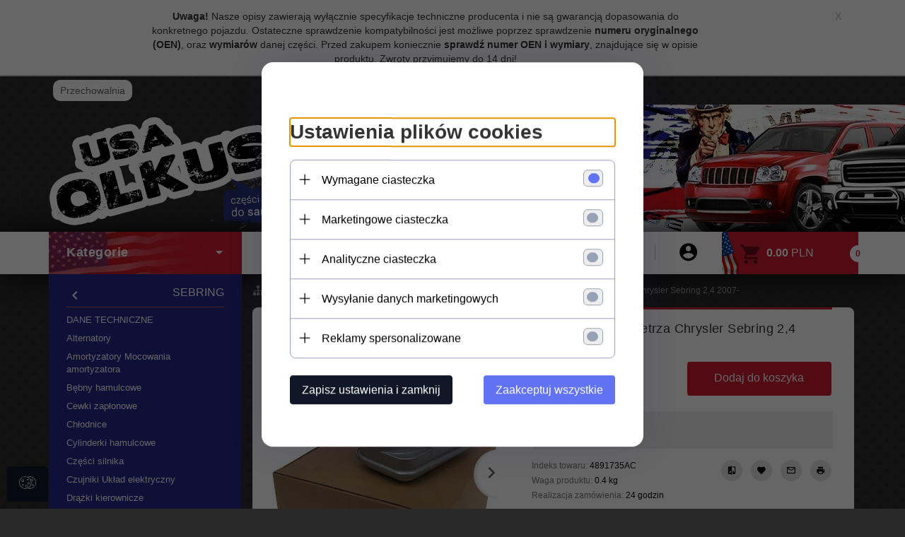

--- FILE ---
content_type: text/html; charset=utf-8
request_url: https://sklepjeep.redcart.pl/p/21419/2484831/przepustnica-powietrza-chrysler-sebring-2-4-2007--przepustnice-powietrza-sebring-chrysler.html
body_size: 45529
content:
<!DOCTYPE html><html xmlns="http://www.w3.org/1999/xhtml" lang="pl"><head><script>

    let lastFocusedElement = null;
    let focusableElements = [];
    let firstFocusable = null;
    let lastFocusable = null;

    function trapFocus(container) {
        focusableElements = container.querySelectorAll(
            'a[href], button, input, textarea, select, [tabindex]:not([tabindex="-1"])'
        );
        if (focusableElements.length) {
            firstFocusable = focusableElements[0];
            lastFocusable = focusableElements[focusableElements.length - 1];
            firstFocusable.focus();

            container.addEventListener("keydown", handleTabKey);
        }
    }

    function releaseFocus(container) {
        container.removeEventListener("keydown", handleTabKey);
        if (lastFocusedElement) {
            lastFocusedElement.focus();
        }
    }

    function handleTabKey(e) {
        if (e.key !== "Tab") return;

        if (e.shiftKey) {
            if (document.activeElement === firstFocusable) {
                e.preventDefault();
                lastFocusable.focus();
            }
        } else {
            if (document.activeElement === lastFocusable) {
                e.preventDefault();
                firstFocusable.focus();
            }
        }
    }

    function deleteThirdPartyCookies() {
        const cookieList = document.cookie.split(";").map(cookie => cookie.trim());
        const analyticsConsent = localStorage.getItem("rc2c-analytics-cookies") === "true";
        const marketingConsent = localStorage.getItem("rc2c-marketing-cookies") === "true";
        const analyticsPattern = /^(_ga|_ga_[A-Za-z0-9]+|_gid|__utma|__utmb|__utmc|__utmt|__utmz|c_user|datr|presence|APISID|CONSENT|SIDCC|LOGIN_INFO|_hj|__kla_id|_hp2_id\.[A-Za-z0-9]+|_ga_[A-Za-z0-9]+|_hp2_props\.[A-Za-z0-9]+)/;
        const marketingPattern = /^(__gsas|__gpi|__gpi_optout|DSID|test_cookie|id|__gads|GED_PLAYLIST_ACTIVITY|ACLK_DATA|pm_sess|pm_sess_NNN|aboutads_sessNNN|FPAU|ANID|TAID|FPGCLDC|_gcl_dc|_gcl_au|FLC|FCCDCF|FCNEC|FPGCLAW|FPGCLGB|_gcl_gb|_gac_gb_[A-Za-z0-9]+|_gcl_aw|1P_JAR|Conversion|YSC|VISITOR_INFO1_LIVE|VISITOR_INFO1_LIVE__k|VISITOR_INFO1_LIVE__default|FPLC|_gac_[A-Za-z0-9]+|fr|__atuvc|__atuvs|cw_id|na_id|na_tc|ouid|_js_reg_fb_ref|reg_ext_ref|reg_fb_gate|reg_fb_ref|OptanonConsent|_vis_opt_s|_pin_unauth|ajs_anonymous_id|_vwo_uuid|userty.core.p\.[A-Za-z0-9]+|_fbp|_vwo_ds|_vwo_uuid_v2|kl_csrftoken|__ssid)/;
        const analyticsArray = ["act", "sb", "wd", "xs", "spin", "PREF"];
        const marketingArray = ["NID", "AID", "IDE", "RUL", "bku", "loc", "mus"];
        const domains = [location.hostname, '.' + location.hostname];

        cookieList.forEach(cookie => {
            const cookieName = cookie.split("=")[0];
            if (!analyticsConsent) {
                if (!analyticsConsent && (analyticsPattern.test(cookieName) || analyticsArray.includes(cookieName))) {
                    domains.forEach((domain) => {
                        document.cookie = `${cookieName}=; expires=Thu, 01 Jan 1970 00:00:00 UTC; path=/; domain=${domain}`;
                    });
                }
            }
            if (!marketingConsent) {
                if (!marketingConsent && (marketingPattern.test(cookieName) || marketingArray.includes(cookieName))) {
                    domains.forEach((domain) => {
                        document.cookie = `${cookieName}=; expires=Thu, 01 Jan 1970 00:00:00 UTC; path=/; domain=${domain}`;
                    });
                }
            }

        })
    }

    deleteThirdPartyCookies();

    window.dataLayer = window.dataLayer || [];

    function gtag() {
        window.dataLayer.push(arguments);
    }

    const isSetCookies = localStorage.getItem("wereSelected") === "true";
    const shopIds = ['3815','23272','2300','10332','66351','1165'];

    function cookieBanner() {
        fetch("/ajax/info/cookie_banner/", {
            method: "POST",
            headers: {
                "Content-Type": "application/x-www-form-urlencoded",
            },
        }).then(function (data) {
            return data.json();
        }).then(function (data) {
            if (!data.status) {
                localStorage.setItem("isRcCookie", false);
                return;
            } else {
                const translations = JSON.parse(
                    new TextDecoder("utf-8").decode(
                        Uint8Array.from(atob(data.description), function (char) {
                            return char.charCodeAt(0);
                        })
                    )
                );
                localStorage.setItem("isRcCookie", true);
                const cssClass = isSetCookies ? "cookiesSet" : "active";
                const element = document.createElement("div");
                element.innerHTML = '<div id="cookies-new" style="position:fixed; z-index:99998; ' +
                    translations.cookies.position_x + ':' + translations.cookies.value_x + 'px; ' +
                    translations.cookies.position_y + ':' + translations.cookies.value_y + 'px;">' +
                    '<div id="topInfoContainer1">' +
                    '<div id="marketing-cookies-bar">' +
                    '<div class="cookieButtons">' +
                    '<div id="cookie-settings" class="cookie-settings">' +
                    '<svg height="24" viewBox="0 0 512 512" width="24" xmlns="http://www.w3.org/2000/svg"><g id="_46_Cookie" data-name="46 Cookie"><g id="_46_Cookie-2" data-name="46 Cookie"><g id="Cookie"><path d="m417 354.5a25 25 0 1 1 25-25 25 25 0 0 1 -25 25zm0-35a10 10 0 1 0 10 10 10 10 0 0 0 -10-10z"/><circle cx="449.91" cy="242.52" r="7.5"/><path d="m112.5 354.5a25 25 0 1 1 25-25 25 25 0 0 1 -25 25zm0-35a10 10 0 1 0 10 10 10 10 0 0 0 -10-10z"/><path d="m220.23 406.74c-.3 0-.61 0-.92-.05a42.5 42.5 0 1 1 47.69-42.19 42.09 42.09 0 0 1 -9 26.18 7.5 7.5 0 0 1 -11.81-9.24 27.5 27.5 0 1 0 -25 10.36 7.5 7.5 0 0 1 -.9 14.94z"/><path d="m259.5 190a25 25 0 1 1 25-25 25 25 0 0 1 -25 25zm0-35a10 10 0 1 0 10 10 10 10 0 0 0 -10-10z"/><path d="m98 236.31a20.55 20.55 0 0 1 -20.2-24 5.5 5.5 0 0 0 -1.58-4.88 20.51 20.51 0 0 1 11.37-35 5.53 5.53 0 0 0 4.15-3 20.51 20.51 0 0 1 36.78 0 5.5 5.5 0 0 0 4.15 3 20.51 20.51 0 0 1 11.37 35 5.53 5.53 0 0 0 -1.59 4.88 20.51 20.51 0 0 1 -29.76 21.62 5.54 5.54 0 0 0 -5.13 0 20.39 20.39 0 0 1 -9.56 2.38zm12.13-18a20.5 20.5 0 0 1 9.54 2.36 5.51 5.51 0 0 0 8-5.81 20.51 20.51 0 0 1 5.9-18.16 5.51 5.51 0 0 0 -3.06-9.4 20.49 20.49 0 0 1 -15.44-11.22 5.51 5.51 0 0 0 -9.88 0 20.51 20.51 0 0 1 -15.45 11.22 5.51 5.51 0 0 0 -3 9.4 20.54 20.54 0 0 1 5.9 18.16 5.51 5.51 0 0 0 8 5.81 20.54 20.54 0 0 1 9.48-2.37z"/><path d="m326 70a184.8 184.8 0 0 0 -70.06 13.66 186.26 186.26 0 0 0 -138.33-.66 7.5 7.5 0 0 0 5.52 14 170 170 0 0 1 62.87-12c94.29 0 171 76.71 171 171s-76.71 171-171 171-171-76.71-171-171a170.57 170.57 0 0 1 78.1-143.59 7.5 7.5 0 1 0 -8.16-12.59 185.5 185.5 0 0 0 -84.94 156.18c0 102.56 83.44 186 186 186a185 185 0 0 0 69.94-13.66 186.16 186.16 0 0 0 212.77-53 7.5 7.5 0 1 0 -11.5-9.63 171.32 171.32 0 0 1 -182.21 53.57 186 186 0 0 0 91.93-206.41c.9-.14 1.8-.27 2.75-.43a5.51 5.51 0 0 1 4.88 1.59 20.38 20.38 0 0 0 14.63 6.21 20.81 20.81 0 0 0 6.39-1 20.39 20.39 0 0 0 14-16.56 5.51 5.51 0 0 1 3-4.15 20.52 20.52 0 0 0 0-36.79 5.5 5.5 0 0 1 -3-4.14 20.51 20.51 0 0 0 -35-11.37 5.51 5.51 0 0 1 -4.88 1.58 20.54 20.54 0 0 0 -21.51 10.46 31.52 31.52 0 0 1 -2.05 3.23 187.39 187.39 0 0 0 -71.14-68.78 170.41 170.41 0 0 1 51-7.72c94.29 0 171 76.71 171 171a171.22 171.22 0 0 1 -20.82 81.85 7.5 7.5 0 1 0 13.16 7.15 186.29 186.29 0 0 0 22.66-89c0-102.56-83.44-186-186-186zm35.36 95.41a5.41 5.41 0 0 1 5.79-2.83 20.54 20.54 0 0 0 18.16-5.9 5.51 5.51 0 0 1 9.4 3 20.49 20.49 0 0 0 11.22 15.45 5.51 5.51 0 0 1 0 9.88 20.49 20.49 0 0 0 -11.22 15.44 5.51 5.51 0 0 1 -9.4 3.06 20.48 20.48 0 0 0 -18.09-5.91c-1.55.25-3 .46-4.39.65a184.3 184.3 0 0 0 -9.12-22.69 44.07 44.07 0 0 0 7.65-10.15z"/><path d="m320 267.24a17.66 17.66 0 0 0 -14.34-12.1 2.76 2.76 0 0 1 -2.09-1.52 17.78 17.78 0 0 0 -31.88 0 2.76 2.76 0 0 1 -2.09 1.52 17.77 17.77 0 0 0 -9.85 30.32 2.78 2.78 0 0 1 .8 2.46 17.77 17.77 0 0 0 25.79 18.73 2.8 2.8 0 0 1 2.58 0 17.77 17.77 0 0 0 25.79-18.73 2.75 2.75 0 0 1 .8-2.46 17.66 17.66 0 0 0 4.49-18.22zm-15 7.48a17.76 17.76 0 0 0 -5.11 15.73 2.79 2.79 0 0 1 -4 2.93 17.73 17.73 0 0 0 -16.54 0 2.79 2.79 0 0 1 -4-2.93 17.76 17.76 0 0 0 -5.11-15.73 2.77 2.77 0 0 1 1.54-4.73 17.77 17.77 0 0 0 13.38-9.73 2.78 2.78 0 0 1 5 0 17.77 17.77 0 0 0 13.35 9.74 2.77 2.77 0 0 1 1.54 4.73z"/><circle cx="186" cy="294.5" r="7.5"/><circle cx="172.52" cy="132.09" r="7.5"/><circle cx="206.43" cy="235.78" r="7.5"/><circle cx="62.96" cy="276.22" r="7.5"/></g></g></g></svg>' +
                    '</div>' +
                    '</div>' +
                    '</div>' +
                    '</div>' +
                    '<div id="cookie" class="' + cssClass + '">' +
                    '<div class="cookie-shadow"></div>' +
                    '<div class="cookie-side ' + cssClass + '">' +
                    '<h1 tabindex="0" class="cookie-title">' + translations.cookies.settings_definition + '</h1>' +
                    (shopIds.includes(data.shopId) ?
                        '<div class="cookies-wrap-title">' +
                        '<span tabindex="0" onClick="toggle_cookies_personalization(this);" class="consent active">' +
                        translations.cookies.consentTab +
                        '</span>' +
                        '<span tabindex="0" onClick="toggle_cookies_personalization(this);" class="details">' +
                        translations.cookies.personalizeTab +
                        '</span>' +
                        '</div>' +
                        '<div class="obligatory-description">' +
                        translations.cookies.description +
                        '</div>' : '') +
                    renderCookieBody(translations.cookies, data.shopId) +
                    '</div>' +
                    '</div>';
                document.body.append(element);
                
                const cookieDialog = document.getElementById('cookies-new');
                if (cookieDialog) {
                    lastFocusedElement = document.activeElement;
                    trapFocus(cookieDialog);
                }
            }

            const cookieToggle = document.querySelector("#cookie-settings");
            if (cookieToggle) {
                cookieToggle.addEventListener("click", toggleBannerVisibility);
            }

            const cookieShadow = document.querySelector(".cookie-shadow");
            if (cookieShadow && isSetCookies) {
                cookieShadow.addEventListener("click", toggleBannerVisibility);
            }

            const cookiesButton = document.querySelector(
                "#cookies-new .cookie-settings"
            );
            if (cookiesButton) {
                cookiesButton.addEventListener("click", function () {
                    document.querySelector("#cookie").classList.add("active");
                    document.querySelector(".cookie-side").classList.add("active");
                    document
                        .querySelector("#marketing-cookies-bar")
                        .classList.add("active");
                    if (document.querySelector(".details")) {
                        document.querySelector(".details").classList.remove("active");
                        document.querySelector(".consent").classList.add("active");
                        document.querySelector(".acceptSelected").classList.add("hidden");
                        document.querySelector(".personalize").classList.remove("hidden");
                        document.querySelector(".cookie-wrap").classList.add("hidden");
                        document
                            .querySelector(".obligatory-description")
                            .classList.remove("hidden");
                    }
                });
            }
            setCookiesConsents();
        });
    }

    function getSingleCookie(cookie, type, id, translations) {
        let singleCookieTitle = "";
        let singleCookieDescription = "";

        if (typeof translations === "object") {
            singleCookieTitle = translations.title;
            singleCookieDescription = translations.description;
        }

        return {
            cookie: cookie,
            type: type,
            id: id,
            title: singleCookieTitle,
            description: singleCookieDescription,
        };
    }

    const cookiesToRender = [
        getSingleCookie("required_cookies", "required_cookies", 0),
        getSingleCookie("rc2c-marketing-cookies", "marketing_cookies", 1),
        getSingleCookie("rc2c-analytics-cookies", "analytics_cookies", 2),
        getSingleCookie("rc2c-userdata-cookies", "user_data_cookies", 3),
        getSingleCookie("rc2c-personalization-cookies", "personalization_cookies", 4),
    ];

    function getConstentCookiesValues() {
        const cookies = cookiesToRender
            .filter(function (cookie) {
                return cookie.type !== "required_cookies"; // Exclude required cookies
            })
            .reduce(function (acc, item) {
                const storedValue = localStorage.getItem(item.cookie);
                // Explicitly check if the stored value is "true"
                acc[item.cookie] = storedValue === "true" ? "granted" : "denied";
                return acc;
            }, {});

        console.log("Consent Values Retrieved:", cookies); // Debugging log
        return cookies;
    }


    function setCookiesConsents() {
        const consentCookies = getConstentCookiesValues();
        gtag("consent", "default", {
            ad_storage: localStorage.getItem('rc2c-marketing-cookies')  === 'true' ? 'granted' : 'denied' || "denied",
            ad_user_data: localStorage.getItem('rc2c-userdata-cookies')  === 'true' ? 'granted' : 'denied' || "denied",
            ad_personalization:
                localStorage.getItem('rc2c-personalization-cookies')  === 'true' ? 'granted' : 'denied' || "denied",
            analytics_storage: localStorage.getItem('rc2c-analytics-cookies')  === 'true' ? 'granted' : 'denied' || "denied",
        });

        deleteThirdPartyCookies();
    }

    function updateCookiesConsents() {
        const consentCookies = getConstentCookiesValues();

        if (localStorage.getItem("wereSelected") === "true") {
            gtag("consent", "update", {
                ad_storage: localStorage.getItem('rc2c-marketing-cookies')  === 'true'  ? 'granted' : 'denied' || "denied",
                ad_user_data: localStorage.getItem('rc2c-userdata-cookies')  === 'true' ? 'granted' : 'denied' || "denied",
                ad_personalization: localStorage.getItem('rc2c-personalization-cookies')  === 'true' ? 'granted' : 'denied' || "denied",
                analytics_storage: localStorage.getItem('rc2c-analytics-cookies')  === 'true' ? 'granted' : 'denied' || "denied",
            });

            deleteThirdPartyCookies();
        }
    }

    function toggleBannerVisibility() {
        const cookieWrap = document.querySelector("#cookie");
        const cookieSide = document.querySelector(".cookie-side");
        const marketingBar = document.querySelector("#marketing-cookies-bar");

        if (cookieWrap && cookieSide) {
            const isActive = !cookieWrap.classList.contains("active");
            
            if (isActive) {
                // When showing the banner
                cookieWrap.classList.add("active");
                cookieSide.classList.add("active");
                if (marketingBar) marketingBar.classList.add("active");
                
                lastFocusedElement = document.activeElement;
                trapFocus(cookieSide);
            } else {
                // When hiding the banner
                cookieWrap.classList.remove("active");
                cookieSide.classList.remove("active");
                if (marketingBar) marketingBar.classList.remove("active");
                
                releaseFocus(cookieSide);
                if (lastFocusedElement) {
                    lastFocusedElement.focus();
                }
            }
        }
    }

    if (localStorage.getItem("wereSelected") === "true") {
        toggleBannerVisibility();
    }

    function setCookieSettings(acceptAll) {
        function setLocalCookie(type, selector) {
            const element = document.querySelector(selector);
            const isChecked = element ? element.checked : false;
            const newValue = acceptAll || isChecked;
            localStorage.setItem(type, newValue.toString());

            if (element) {
                element.checked = newValue;
            }
        }

        setLocalCookie("rc2c-marketing-cookies", "#marketing_cookies_checkbox");
        setLocalCookie("rc2c-analytics-cookies", "#analytics_cookies_checkbox");
        setLocalCookie("rc2c-userdata-cookies", "#user_data_cookies_checkbox");
        setLocalCookie(
            "rc2c-personalization-cookies",
            "#personalization_cookies_checkbox"
        );

        localStorage.setItem("wereSelected", "true");

        toggleBannerVisibility();
        updateCookiesConsents();
    }

    function renderCookieSection(item, index, translations) {
        const isDefault = item.type === "required_cookies";
        const isChecked =
            isDefault || localStorage.getItem(item.cookie) === "true";
        return '<div class="singleCookie">' +
            '<span class="cookie-text">' +
            '<span class="open">' +
            '<svg width="20" height="20" viewBox="0 0 20 20" fill="none" xmlns="http://www.w3.org/2000/svg">' +
            '<path fill-rule="evenodd" clip-rule="evenodd" d="M10 2.5C10.1658 2.5 10.3247 2.56585 10.4419 2.68306C10.5592 2.80027 10.625 2.95924 10.625 3.125V9.375H16.875C17.0408 9.375 17.1997 9.44085 17.3169 9.55806C17.4342 9.67527 17.5 9.83424 17.5 10C17.5 10.1658 17.4342 10.3247 17.3169 10.4419C17.1997 10.5592 17.0408 10.625 16.875 10.625H10.625V16.875C10.625 17.0408 10.5592 17.1997 10.4419 17.3169C10.3247 17.4342 10.1658 17.5 10 17.5C9.83424 17.5 9.67527 17.4342 9.55806 17.3169C9.44085 17.1997 9.375 17.0408 9.375 16.875V10.625H3.125C2.95924 10.625 2.80027 10.5592 2.68306 10.4419C2.56585 10.3247 2.5 10.1658 2.5 10C2.5 9.83424 2.56585 9.67527 2.68306 9.55806C2.80027 9.44085 2.95924 9.375 3.125 9.375H9.375V3.125C9.375 2.95924 9.44085 2.80027 9.55806 2.68306C9.67527 2.56585 9.83424 2.5 10 2.5Z" fill="black"/>' +
            '</svg>' +
            '</span>' +
            '<span class="close">' +
            '<svg width="20" height="20" viewBox="0 0 20 20" fill="currentColor" xmlns="http://www.w3.org/2000/svg">' +
            '<path fill-rule="evenodd" clip-rule="evenodd" d="M2.5 10C2.5 9.83424 2.56585 9.67527 2.68306 9.55806C2.80027 9.44085 2.95924 9.375 3.125 9.375H16.875C17.0408 9.375 17.1997 9.44085 17.3169 9.55806C17.4342 9.67527 17.5 9.83424 17.5 10C17.5 10.1658 17.4342 10.3247 17.3169 10.4419C17.1997 10.5592 17.0408 10.625 16.875 10.625H3.125C2.95924 10.625 2.80027 10.5592 2.68306 10.4419C2.56585 10.3247 2.5 10.1658 2.5 10Z" fill="black"/>' +
            '</svg>' +
            '</span>' +
            '<span onClick="toggle_cookie(' + index + ')">' + translations[item.type] + '</span>' +
            '</span>' +
            '<span class="input-wrap">' +
            '<input class="cookie-input" type="checkbox" id="' + item.type + '_checkbox" ' + (isDefault && "disabled") + ' value="1" ' + (isChecked ? "checked" : "") + ' />' +
            '</span>' +
            '</div>' +
            '<p class="cookie-subtitle">' + translations[item.type + '_description'] + '</p>';
    }

    function renderCookieBody(translations, shopId) {
        const buttonsToRender = shopIds.includes(shopId) ?
            '<div class="confirmBtn">' +
            '<button class="rejectCookies personalize" onclick="toggle_cookies_personalization(this);">' + translations.personalize + '</button>' +
            '<button class="rejectCookies hidden acceptSelected" onclick="setCookieSettings();">' + translations.discard + '</button>' +
            '<button class="acceptCookies" onclick="setCookieSettings(true);">' + translations.accept + '</button>' +
            '</div>'
            :
            '<div class="confirmBtn">' +
            '<button class="rejectCookies acceptSelected" onclick="setCookieSettings();">' + translations.discard + '</button>' +
            '<button class="acceptCookies" onclick="setCookieSettings(true);">' + translations.accept + '</button>' +
            '</div>';

        const cookieWrapClass = shopIds.includes(shopId) ? 'cookie-wrap hidden' : 'cookie-wrap';

        return '<div class="' + cookieWrapClass + '">' +
            cookiesToRender
                .map(function (item, index) {
                    return renderCookieSection(item, index, translations);
                })
                .join('') +
            '</div>' +
            buttonsToRender;
    }

    function toggle_cookie(id) {
        const cookies = document.querySelectorAll(".singleCookie");

        if (!cookies[id].classList.contains("active")) {
            cookies.forEach(function (cookie) {
                cookie.classList.remove("active");
            });
            cookies[id].classList.add("active");
        } else {
            cookies[id].classList.remove("active");
        }
    }

</script><style>

    .cookies-wrap-title {
        display: flex;
        align-items: center;
        justify-content: space-between;
    }
    .cookies-wrap-title span {
        flex-basis: 50%;
        text-align: center;
        cursor: pointer;
        font-weight: 500;
        font-size: 18px;
        color: #000000;
        padding-bottom: 12px;
        border-bottom: 1px solid transparent;
    }
    .cookies-wrap-title span.active {
        color: #6172F3;
        border-color: #6172F3;
    }
    .obligatory-description {
        font-weight: 400;
        font-size: 13px;
        line-height: 160%;
        color: #667085;
        display: flex;
        flex-direction: column;
        padding-top: 24px;
    }
    .obligatory-description span {
        font-weight: 600;
        color: #000;
    }
    span.title {
        font-weight: 600;
        font-size: 16px;
        line-height: 19px;
        color: #101828;
    }
    p.info {
        font-weight: 400;
        font-size: 12px;
        line-height: 15px;
        color: #101828;
        margin-top: 4px;
    }
    .cookieInfo {
        max-width: 70%;
    }
    .cookieButtons {
        display: flex;
        align-items: center;
    }
    #cookie-settings,
    #cookies-settings-agree {
        font-weight: 400;
        font-size: 16px;
        line-height: 19px;
        color: #FFFFFF;
        padding: 10px 16px;
        border-radius: 4px;
        cursor: pointer;
        transition: 0.4s;
    }
    #cookie-settings {
        background: #101828;
        border: 1px solid #101828;
    }
    #cookie-settings:hover {
        background: #fff;
        color: #101828;
        border: 1px solid #101828;
    }
    #cookies-settings-agree {
        background: #6172F3;
        border: 1px solid transparent;
        margin-left: 12px;
    }
    .cookie-shadow {
        position: fixed;
        top: 0;
        left: 0;
        right: 0;
        bottom: 0;
        background: #000000;
        opacity: 0;
        visibility: hidden;
        z-index: 0;
        transition: 0.8s;
    }
    #cookie.active .cookie-shadow {
        opacity: 0.6;
        z-index: 9999;
        visibility: visible;
    }
    #cookies-new .cookie-side {
        background: #FFFFFF;
        box-shadow: 0 0 48px rgba(33, 26, 105, 0.15);
        border-radius: 16px;
        position: fixed;
        top: 50%;
        left: 50%;
        transform: translate(-50%, -50%);
        padding: 60px 40px;
        width: 540px;
        opacity: 0;
        visibility: hidden;
        z-index: 0;
        transition: 0.8s;
    }
    #cookies-new .cookie-side.active {
        opacity: 1;
        visibility: visible;
        z-index: 99999;
    }
    .cookie-wrap {
        background: #FFFFFF;
        border: 1px solid #98A2B3;
        border-radius: 8px;
        margin-top: 12px;
    }
    p.cookie-title {
        font-weight: 500;
        font-size: 24px;
        line-height: 29px;
        color: #000000;
        margin-bottom: 24px;
    }
    p.cookie-subtitle {
        background: #F2F4F7;
        font-weight: 400;
        font-size: 13px;
        line-height: 160%;
        color: #667085;
        padding: 12px 15px 12px 44px;
        display: none;
    }
    p.cookie-subtitle:last-of-type {
        border-radius: 0 0 8px 8px;
    }
    .singleCookie,
    .obligatorySingleCookie {
        display: flex;
        align-items: center;
        justify-content: space-between;
        border-top: 1px solid #98A2B3;
        position: relative;
        cursor: pointer;
        padding-right: 16px;
    }
    .obligatorySingleCookie {
        border-top: none;
    }
    .singleCookie.active+.cookie-subtitle,
    .obligatorySingleCookie+.cookie-subtitle {
        display: block;
    }
    .singleCookie.active .cookie-text .open,
    .obligatorySingleCookie .open {
        display: none;
    }
    .singleCookie.active .cookie-text .close {
        display: block;
    }
    .obligatorySingleCookie .cookie-text .close {
        display: none;
    }
    .cookie-text {
        flex-grow: 1;
        display: block;
        font-weight: 400;
        font-size: 16px;
        line-height: 19px;
        color: #000000;
    }
    .cookie-text span:last-of-type {
        padding: 18px 0 18px 44px;
        display: inline-block;
    }
    .singleCookie:first-of-type {
        border-top: none;
    }

    body *:not(.product-input) > input.cookie-input,
    .obligatoryCookie input {
        background: #FFFFFF;
        border: 1px solid #98A2B3;
        border-radius: 50px;
        width: 48px;
        -webkit-appearance: none;
        height: 24px !important;
        overflow: hidden;
        display: inline-block;
        position: relative;
        vertical-align: initial;
        cursor: pointer;
        margin-bottom: 0;
    }
    .input-wrap input::before,
    .obligatoryCookie input::before {
        position: absolute;
        content: "";
        background: #98A2B3;
        border: 1px solid #98A2B3;
        border-radius: 50px;
        width: 16px;
        left: 4px;
        top: 4px;
        bottom: 4px;
    }
    .obligatoryCookie input::before {
        left: unset;
        right: 4px;
    }
    .input-wrap {width: auto;}
    .input-wrap {text-align: right;}
    .input-wrap input::before {
        position: absolute;
        content: "";
        background: #98A2B3;
        border: 1px solid #98A2B3;
        border-radius: 50px;
        width: 16px;
        left: 4px;
        top: 4px;
        bottom: 4px;
    }
    .input-wrap input:checked::before {
        background: #6172F3;
        border: 1px solid #6172F3;
        left: unset;
        right: 4px;
    }
    .acceptCookies,
    .rejectCookies {
        background: #6172F3;
        border-radius: 4px;
        font-weight: 400;
        font-size: 16px;
        line-height: 19px;
        color: #FFFFFF;
        display: inline-block;
        padding: 10px 16px;
        cursor: pointer;
        transition: 0.4s;
        border: 1px solid transparent;
        white-space: nowrap;
    }
    .rejectCookies {
        background: #101828;
        border: 1px solid #101828;
    }
    .rejectCookies:hover {
        color: #101828;
        background: #fff;
    }
    #cookies-settings-agree:hover,
    .acceptCookies:hover {
        background: #fff;
        color: #6172F3;
        border: 1px solid #6172F3;
    }
    span.open,
    span.close {
        position: absolute;
        top: 50%;
        left: 20px;
        transform: translateY(-50%);
    }
    span.open svg,
    span.close svg {
        position: absolute;
        top: 50%;
        left: 50%;
        transform: translate(-50%, -50%)
    }
    span.open {
        display: block;
    }
    .cookie-wrap .input-wrap {width: auto !important;}
    span.close {
        display: none;
    }
    .closeCookies {
        position: absolute;
        top: 24px;
        right: 40px;
        cursor: pointer;
    }
    .confirmBtn {
        display: flex;
        justify-content: space-between;
        margin-top: 24px;
    }

    @media(max-width: 992px) {
        .cookieInfo {
            max-width: 55%;
        }
    }
    @media(max-width: 772px) {
        #marketing-cookies-bar {
            flex-direction: column;
            align-items: flex-end;
        }
        .cookieInfo {
            max-width: 100%;
        }
        .cookieButtons {
            margin-top: 12px;
        }
    }
    @media(max-width: 564px) {
        .confirmBtn {
            flex-direction: column;
            gap: 8px;
        }
        .acceptCookies,
        .rejectCookies {
            text-align: center;
        }
        .cookie-text {
            font-size: 13px;
        }
        .closeCookies {
            top: 12px;
            right: 12px;
        }
        #cookies-new .cookie-side {
            padding: 40px 20px;
            width: 400px;
        }
        p.cookie-title {
            margin-bottom: 12px;
        }
        .cookieButtons {
            width: 100%;
        }
        .cookieButtons div {
            width: 100%;
            text-align: center;
        }
    }
    @media(max-width: 440px) {
        #cookies-new .cookie-side {
            padding: 40px 20px;
            width: 360px;
        }
        #cookie-settings,
        #cookies-settings-agree {
            font-size: 12px;
        }
    }
    @media(max-width: 360px) {
        #cookies-new .cookie-side {
            padding: 40px 12px 20px;
            width: 320px;
        }
        .singleCookie {
            padding-right: 8px;
        }
    }
    @media(orientation: landscape) and(max-width: 992px) {
        #cookies-new .cookie-side {
            max-height: 300px;
            overflow-y: scroll;
            padding: 30px 40px;
        }
    }
</style><script>
        window.dataLayer = window.dataLayer || [];
    </script><!-- Google Tag Manager --><script>
    if(localStorage.getItem('rc2c-analytics-cookies') === 'false' && localStorage.getItem('isRcCookie') === 'true') {
        
    } else {
        (function(w,d,s,l,i){w[l] = w[l] || [];w[l].push({'gtm.start':
            new Date().getTime(),event:'gtm.js'});var f=d.getElementsByTagName(s)[0],
            j=d.createElement(s),dl=l!='dataLayer'?'&l='+l:'';j.async=true;j.src=
            'https://www.googletagmanager.com/gtm.js?id='+i+dl;f.parentNode.insertBefore(j,f);
        })(window,document,'script','dataLayer','GTM-PNQJWQJ');
    }
      
    </script><!-- End Google Tag Manager --><script>
        window.dataLayer = window.dataLayer || [];
    </script><script>
        if(localStorage.getItem('rc2c-analytics-cookies') === 'false' && localStorage.getItem('isRcCookie') === 'true') {
            
        } else {
            document.addEventListener('DOMContentLoaded', function (event) {
            window.jQuery && jQuery(document.body).on('rc_event_view_product_page', function (event, product) {
                window.dataLayer = window.dataLayer || [];

                window.dataLayer.push({
                    'event': 'detail',
                    'ecommerce': {
                        'currencyCode': product.currency,
                        'detail': {
                            'actionField': {
                                'list': null
                            },
                            'products': [{
                                'name': product.name,
                                'id': product.products_id,
                                'price': product.payment_gross_price,
                                'brand': product.pr_name,
                                'category': product.main_category_path,
                                'variant': null,
                            }]
                        }
                    }
                });
            });
        });
        }
    </script><script>
        if(localStorage.getItem('rc2c-analytics-cookies') === 'false' && localStorage.getItem('isRcCookie') === 'true') {
            
        } else {
            document.addEventListener('DOMContentLoaded', function (event) {
            window.jQuery && jQuery(document.body).on('rc_event_view_category_product_list', function (event, category) {
                window.dataLayer = window.dataLayer || [];
                var impressions = category.products.map(function (product, index) {
                    return {
                        'name': product.name,
                        'id': product.products_id,
                        'price': product.payment_gross_price,
                        'brand': product.pr_name,
                        'category': product.main_category_path,
                        'variant': null,
                        'list': 'View: ' + product.main_category_path,
                        'position': index + 1
                    }
                });

                var chunkSize = 20;
                for (var i = 0; i < impressions.length; i += chunkSize) {
                    var impressionsChunk = impressions.slice(i, i + chunkSize);
                    window.dataLayer.push({
                        'event': 'impressions',
                        'ecommerce': {
                            'currencyCode': category.currency,
                            'impressions': impressionsChunk
                        }
                    });
                }
            });
        });
        }
    </script><script>
        if(localStorage.getItem('rc2c-analytics-cookies') === 'false'&& localStorage.getItem('isRcCookie') === 'true') {
            
        } else {
             document.addEventListener('DOMContentLoaded', function (event) {
            window.jQuery && jQuery(document.body).on('rc_event_add_product_to_cart', function (event, product) {
                window.dataLayer = window.dataLayer || [];
                window.dataLayer.push({
                    'event': 'addToCart',
                    'ecommerce': {
                        'currencyCode': product.currency,
                        'add': {
                            'products': [{
                                'name': product.name,
                                'id': product.products_id,
                                'price': product.payment_gross_price,
                                'brand': product.pr_name,
                                'category': product.main_category_path,
                                'variant': null,
                                'quantity': product.item
                            }]
                        }
                    }
                });
            });
        });
        }
    </script><script>
        if(localStorage.getItem('rc2c-analytics-cookies') === 'false' && localStorage.getItem('isRcCookie') === 'true') {
            
        } else {
            document.addEventListener('DOMContentLoaded', function (event) {
            window.jQuery && jQuery(document.body).on('rc_event_remove_product_from_cart', function (event, product) {
                window.dataLayer = window.dataLayer || [];
                window.dataLayer.push({
                    'event': 'removeFromCart',
                    'ecommerce': {
                        'currencyCode': product.currency,
                        'remove': {
                            'products': [{
                                'name': product.name,
                                'id': product.products_id,
                                'price': product.payment_gross_price,
                                'brand': product.pr_name,
                                'category': product.main_category_path,
                                'variant': null,
                                'quantity': product.item
                            }]
                        }
                    }
                });
            });
        });
        }
    </script><script>
            if(localStorage.getItem('rc2c-analytics-cookies') === 'false' && localStorage.getItem('isRcCookie') === 'true') {
                
            } else {
                 document.addEventListener('DOMContentLoaded', function (event) {
                window.jQuery && jQuery(document.body).on('rc_event_view_cart_step1', function (event, cart) {

                    window.dataLayer = window.dataLayer || [];

                    var products = cart.products.map(function (product) {
                        return {
                            'name': product.name,
                            'id': product.products_id,
                            'price': product.payment_gross_price,
                            'brand': product.pr_name,
                            'category': product.main_category_path,
                            'variant': null,
                            'quantity': product.item
                        }
                    });

                    window.dataLayer.push({
                        'event': 'checkout',
                        'ecommerce': {
                            'checkout': {
                                'actionField': {
                                    'step': 1
                                },
                                'products': products
                            }
                        },
                    });
                })
            });
            }
        </script><script>
            if(localStorage.getItem('rc2c-analytics-cookies') === 'false' && localStorage.getItem('isRcCookie') === 'true') {
                
            } else {
                 document.addEventListener('DOMContentLoaded', function (event) {
                window.jQuery && jQuery(document.body).on('rc_event_view_cart_step2', function (event, cart) {

                    window.dataLayer = window.dataLayer || [];

                    var products = cart.products.map(function (product) {
                        return {
                            'name': product.name,
                            'id': product.products_id,
                            'price': product.payment_gross_price,
                            'brand': product.pr_name,
                            'category': product.main_category_path,
                            'variant': null,
                            'quantity': product.item
                        }
                    });

                    window.dataLayer.push({
                        'event': 'checkout',
                        'ecommerce': {
                            'checkout': {
                                'actionField': {
                                    'step': 2
                                },
                                'products': products
                            }
                        },
                    });
                })
            });
            }
        </script><script>
            if(localStorage.getItem('rc2c-analytics-cookies') === 'false' && localStorage.getItem('isRcCookie') === 'true') {
                
            } else {
                 document.addEventListener('DOMContentLoaded', function (event) {
                window.jQuery && jQuery(document.body).on('rc_event_view_cart_step3', function (event, cart) {

                    window.dataLayer = window.dataLayer || [];

                    var products = cart.products.map(function (product) {
                        return {
                            'name': product.name,
                            'id': product.products_id,
                            'price': product.payment_gross_price,
                            'brand': product.pr_name,
                            'category': product.main_category_path,
                            'variant': null,
                            'quantity': product.item
                        }
                    });

                    window.dataLayer.push({
                        'event': 'checkout',
                        'ecommerce': {
                            'checkout': {
                                'actionField': {
                                    'step': 3
                                },
                                'products': products
                            }
                        },
                    });
                })
            });
            }
        </script><script>
            if(localStorage.getItem('rc2c-analytics-cookies') === 'false' && localStorage.getItem('isRcCookie') === 'true') {
                
            } else {
                 document.addEventListener('DOMContentLoaded', function (event) {
                window.jQuery && jQuery(document.body).on('rc_event_view_cart_step4', function (event, cart) {

                    window.dataLayer = window.dataLayer || [];

                    var products = cart.products.map(function (product) {
                        return {
                            'name': product.name,
                            'id': product.products_id,
                            'price': product.payment_gross_price,
                            'brand': product.pr_name,
                            'category': product.main_category_path,
                            'variant': null,
                            'quantity': product.item
                        }
                    });

                    window.dataLayer.push({
                        'event': 'checkout',
                        'ecommerce': {
                            'checkout': {
                                'actionField': {
                                    'step': 4
                                },
                                'products': products
                            }
                        },
                    });
                })
            });
            }
        </script><script>
            if(localStorage.getItem('rc2c-analytics-cookies') === 'false' && localStorage.getItem('isRcCookie') === 'true') {
                
            } else {
                 document.addEventListener('DOMContentLoaded', function (event) {
                window.jQuery && jQuery(document.body).on('rc_event_view_cart_step5', function (event, cart) {

                    window.dataLayer = window.dataLayer || [];

                    var products = cart.products.map(function (product) {
                        return {
                            'name': product.name,
                            'id': product.products_id,
                            'price': product.payment_gross_price,
                            'brand': product.pr_name,
                            'category': product.main_category_path,
                            'variant': null,
                            'quantity': product.item
                        }
                    });

                    window.dataLayer.push({
                        'event': 'checkout',
                        'ecommerce': {
                            'checkout': {
                                'actionField': {
                                    'step': 5
                                },
                                'products': products
                            }
                        },
                    });
                })
            });
            }
        </script><script>
        if(localStorage.getItem('rc2c-analytics-cookies') === 'false' && localStorage.getItem('isRcCookie') === 'true') {
            
        } else {
            document.addEventListener('DOMContentLoaded', function (event) {
            window.jQuery && jQuery(document.body).on('rc_event_purchase', function (event, order) {

                window.dataLayer = window.dataLayer || [];

                var products = order.products.map(function (product) {
                    return {
                        'name': product.name,
                        'id': product.products_id,
                        'price': product.payment_gross_price,
                        'brand': product.pr_name,
                        'category': product.main_category_path,
                        'variant': null,
                        'quantity': product.item
                    }
                });

                window.dataLayer.push({
                    'event': 'purchase',
                    'ecommerce': {
                        'currencyCode': order.currency,
                        'purchase': {
                            'actionField': {
                                'id': order.orders_id,
                                'affiliation': order.affiliation_name,
                                'value': order.gross_price,
                                'tax': order.gross_tax_price,
                                'shipping': order.gross_shipping_price,
                                'coupon': order.coupon
                            },
                            'products': products
                        }
                    }
                });
            });
        });
        }
    </script><meta name="google-site-verification" content="Pl9j4OgGQADSySOJ3gl6JCLyQgHuDOWIBYe2Kj_8v48" /><meta http-equiv="Content-Type" content="text/html; charset=utf-8" /><title>Przepustnica powietrza Chrysler Sebring 2,4 2007- - Przepustnice powietrza - Sebring - Chrysler</title><meta name="keywords" content="Przepustnica powietrza Chrysler Sebring 2,4 2007- - Przepustnice powietrza - Sebring - Chrysler" /><meta name="description" content="Przepustnica powietrza Chrysler Sebring 2,4 2007- - Przepustnice powietrza - Sebring - Chrysler" /><meta name="robots" content="all" /><meta name="revisit-after" content="3 Days" /><meta name="author" content="http://redcart.pl" /><meta name="viewport" content="width=device-width"><link rel="shortcut icon" type="image/gif" href="https://sklepjeep.redcart.pl/templates/images/favicons/1.gif" /><link rel="apple-touch-icon" href="https://sklepjeep.redcart.pl/templates/images/favicons/1.gif" /><meta property="og:url" content="https://sklepjeep.redcart.pl/p/21419/2484831/przepustnica-powietrza-chrysler-sebring-2-4-2007--przepustnice-powietrza-sebring-chrysler.html"/><meta property="og:locale" content="pl"><meta property="og:type" content="product"/><meta property="og:price:currency" content="PLN"/><meta property="og:title" content="Przepustnica powietrza Chrysler Sebring 2,4 2007-"/><meta property="og:description" content="Przepustnica powietrza do samochodu

Chrysler Sebring 2,4 L4 16V DOHC Dual VVT 2007-2010 - VIN:B,K

cena za 1 szt


Stock Code    K68366012AB ; 68366012AB ; 68366012AA ; 04891735AD ; 04891735AC ; 04891735AB ; 04891735AA ; 4891735AD ; 4891735AC ; 48"/><meta property="og:image" content="https://static4.redcart.pl/templates/images/thumb/538/1024/1024/pl/0/templates/images/products/538/d9850aaf07945bf1d49a250bf9ba0fa6.jpg"/><meta property="og:price:amount" content="699.00"/><meta property="product:price:amount" content="699.00"/><meta property="product:brand" content="VIC"/><meta property="product:availability" content="in stock"/><meta property="product:condition" content="new"/><meta property="product:price:currency" content="PLN"/><meta name="google-site-verification" content="ipf8GQI4gNtyoBvLEKpIExUVCZKt8JqVN94gTNhHOmw" /><style type="text/css">html{font-family:sans-serif;-ms-text-size-adjust:100%;-webkit-text-size-adjust:100%}body{margin:0}article,aside,details,figcaption,figure,footer,header,hgroup,main,menu,nav,section,summary{display:block}audio,canvas,progress,video{display:inline-block;vertical-align:baseline}audio:not([controls]){display:none;height:0}[hidden],template{display:none}a{background-color:transparent}a:active,a:hover{outline:0}abbr[title]{border-bottom:1px dotted}b,strong{font-weight:bold}dfn{font-style:italic}h1{font-size:2em;margin:.67em 0}mark{background:#ff0;color:#000}small{font-size:80%}sub,sup{font-size:75%;line-height:0;position:relative;vertical-align:baseline}sup{top:-.5em}sub{bottom:-.25em}img{border:0}svg:not(:root){overflow:hidden}figure{margin:1em 40px}hr{-webkit-box-sizing:content-box;-moz-box-sizing:content-box;box-sizing:content-box;height:0}pre{overflow:auto}code,kbd,pre,samp{font-family:monospace,monospace;font-size:1em}button,input,optgroup,select,textarea{color:inherit;font:inherit;margin:0}button{overflow:visible}button,select{text-transform:none}button,html input[type="button"],input[type="reset"],input[type="submit"]{-webkit-appearance:button;cursor:pointer}button[disabled],html input[disabled]{cursor:default}button::-moz-focus-inner,input::-moz-focus-inner{border:0;padding:0}input{line-height:normal}input[type="checkbox"],input[type="radio"]{-webkit-box-sizing:border-box;-moz-box-sizing:border-box;box-sizing:border-box;padding:0}input[type="number"]::-webkit-inner-spin-button,input[type="number"]::-webkit-outer-spin-button{height:auto}input[type="search"]{-webkit-appearance:textfield;-webkit-box-sizing:content-box;-moz-box-sizing:content-box;box-sizing:content-box}input[type="search"]::-webkit-search-cancel-button,input[type="search"]::-webkit-search-decoration{-webkit-appearance:none}fieldset{border:1px solid silver;margin:0 2px;padding:.35em .625em .75em}legend{border:0;padding:0}textarea{overflow:auto}optgroup{font-weight:bold}table{border-collapse:collapse;border-spacing:0}td,th{padding:0}*{-webkit-box-sizing:border-box;-moz-box-sizing:border-box;box-sizing:border-box}*:before,*:after{-webkit-box-sizing:border-box;-moz-box-sizing:border-box;box-sizing:border-box}html{font-size:10px;-webkit-tap-highlight-color:rgba(0,0,0,0)}body{font-family:"Helvetica Neue",Helvetica,Arial,sans-serif;font-size:14px;line-height:1.42857143;color:#333;background-color:#fff}input,button,select,textarea{font-family:inherit;font-size:inherit;line-height:inherit}a{color:#337ab7;text-decoration:none}a:hover,a:focus{color:#23527c;text-decoration:underline}a:focus{outline:thin dotted;outline:5px auto -webkit-focus-ring-color;outline-offset:-2px}figure{margin:0}img{vertical-align:middle}.img-responsive{display:block;max-width:100%;height:auto}.img-rounded{border-radius:6px}.img-thumbnail{padding:4px;line-height:1.42857143;background-color:#fff;border:1px solid #ddd;border-radius:4px;-webkit-transition:all .2s ease-in-out;-o-transition:all .2s ease-in-out;transition:all .2s ease-in-out;display:inline-block;max-width:100%;height:auto}.img-circle{border-radius:50%}hr{margin-top:20px;margin-bottom:20px;border:0;border-top:1px solid #eee}.sr-only{position:absolute !important;padding:0 !important;position:absolute;width:1px;height:1px;margin:-1px;padding:0;overflow:hidden;clip:rect(0,0,0,0);border:0}.sr-only-focusable:active,.sr-only-focusable:focus{position:static;width:auto;height:auto;margin:0;overflow:visible;clip:auto}[role="button"]{cursor:pointer}.container{margin-right:auto;margin-left:auto;padding-left:8px;padding-right:8px}@media(min-width:768px){.container{width:100%;max-width:736px}}@media(min-width:992px){.container{width:100%;max-width:956px}}@media(min-width:1200px){.container{width:100%;max-width:1156px}}.container-fluid{margin-right:auto;margin-left:auto;padding-left:8px;padding-right:8px}.row{margin-left:-8px;margin-right:-8px}.col-xs-1,.col-sm-1,.col-md-1,.col-lg-1,.col-xs-2,.col-sm-2,.col-md-2,.col-lg-2,.col-xs-3,.col-sm-3,.col-md-3,.col-lg-3,.col-xs-4,.col-sm-4,.col-md-4,.col-lg-4,.col-xs-5,.col-sm-5,.col-md-5,.col-lg-5,.col-xs-6,.col-sm-6,.col-md-6,.col-lg-6,.col-xs-7,.col-sm-7,.col-md-7,.col-lg-7,.col-xs-8,.col-sm-8,.col-md-8,.col-lg-8,.col-xs-9,.col-sm-9,.col-md-9,.col-lg-9,.col-xs-10,.col-sm-10,.col-md-10,.col-lg-10,.col-xs-11,.col-sm-11,.col-md-11,.col-lg-11,.col-xs-12,.col-sm-12,.col-md-12,.col-lg-12,.col-xs-13,.col-sm-13,.col-md-13,.col-lg-13,.col-xs-14,.col-sm-14,.col-md-14,.col-lg-14,.col-xs-15,.col-sm-15,.col-md-15,.col-lg-15,.col-xs-16,.col-sm-16,.col-md-16,.col-lg-16,.col-xs-17,.col-sm-17,.col-md-17,.col-lg-17,.col-xs-18,.col-sm-18,.col-md-18,.col-lg-18,.col-xs-19,.col-sm-19,.col-md-19,.col-lg-19,.col-xs-20,.col-sm-20,.col-md-20,.col-lg-20,.col-xs-21,.col-sm-21,.col-md-21,.col-lg-21,.col-xs-22,.col-sm-22,.col-md-22,.col-lg-22,.col-xs-23,.col-sm-23,.col-md-23,.col-lg-23,.col-xs-24,.col-sm-24,.col-md-24,.col-lg-24{position:relative;min-height:1px;padding-left:8px;padding-right:8px;margin-left:-1px}.col-xs-1,.col-xs-2,.col-xs-3,.col-xs-4,.col-xs-5,.col-xs-6,.col-xs-7,.col-xs-8,.col-xs-9,.col-xs-10,.col-xs-11,.col-xs-12,.col-xs-13,.col-xs-14,.col-xs-15,.col-xs-16,.col-xs-17,.col-xs-18,.col-xs-19,.col-xs-20,.col-xs-21,.col-xs-22,.col-xs-23,.col-xs-24{float:left}.col-xs-24{width:100%}.col-xs-23{width:95.83333333%}.col-xs-22{width:91.66666667%}.col-xs-21{width:87.5%}.col-xs-20{width:83.33333333%}.col-xs-19{width:79.16666667%}.col-xs-18{width:75%}.col-xs-17{width:70.83333333%}.col-xs-16{width:66.66666667%}.col-xs-15{width:62.5%}.col-xs-14{width:58.33333333%}.col-xs-13{width:54.16666667%}.col-xs-12{width:50%}.col-xs-11{width:45.83333333%}.col-xs-10{width:41.66666667%}.col-xs-9{width:37.5%}.col-xs-8{width:33.33333333%}.col-xs-7{width:29.16666667%}.col-xs-6{width:25%}.col-xs-5{width:20.83333333%}.col-xs-4{width:16.66666667%}.col-xs-3{width:12.5%}.col-xs-2{width:8.33333333%}.col-xs-1{width:4.16666667%}.col-xs-pull-24{right:100%}.col-xs-pull-23{right:95.83333333%}.col-xs-pull-22{right:91.66666667%}.col-xs-pull-21{right:87.5%}.col-xs-pull-20{right:83.33333333%}.col-xs-pull-19{right:79.16666667%}.col-xs-pull-18{right:75%}.col-xs-pull-17{right:70.83333333%}.col-xs-pull-16{right:66.66666667%}.col-xs-pull-15{right:62.5%}.col-xs-pull-14{right:58.33333333%}.col-xs-pull-13{right:54.16666667%}.col-xs-pull-12{right:50%}.col-xs-pull-11{right:45.83333333%}.col-xs-pull-10{right:41.66666667%}.col-xs-pull-9{right:37.5%}.col-xs-pull-8{right:33.33333333%}.col-xs-pull-7{right:29.16666667%}.col-xs-pull-6{right:25%}.col-xs-pull-5{right:20.83333333%}.col-xs-pull-4{right:16.66666667%}.col-xs-pull-3{right:12.5%}.col-xs-pull-2{right:8.33333333%}.col-xs-pull-1{right:4.16666667%}.col-xs-pull-0{right:auto}.col-xs-push-24{left:100%}.col-xs-push-23{left:95.83333333%}.col-xs-push-22{left:91.66666667%}.col-xs-push-21{left:87.5%}.col-xs-push-20{left:83.33333333%}.col-xs-push-19{left:79.16666667%}.col-xs-push-18{left:75%}.col-xs-push-17{left:70.83333333%}.col-xs-push-16{left:66.66666667%}.col-xs-push-15{left:62.5%}.col-xs-push-14{left:58.33333333%}.col-xs-push-13{left:54.16666667%}.col-xs-push-12{left:50%}.col-xs-push-11{left:45.83333333%}.col-xs-push-10{left:41.66666667%}.col-xs-push-9{left:37.5%}.col-xs-push-8{left:33.33333333%}.col-xs-push-7{left:29.16666667%}.col-xs-push-6{left:25%}.col-xs-push-5{left:20.83333333%}.col-xs-push-4{left:16.66666667%}.col-xs-push-3{left:12.5%}.col-xs-push-2{left:8.33333333%}.col-xs-push-1{left:4.16666667%}.col-xs-push-0{left:auto}.col-xs-offset-24{margin-left:100%}.col-xs-offset-23{margin-left:95.83333333%}.col-xs-offset-22{margin-left:91.66666667%}.col-xs-offset-21{margin-left:87.5%}.col-xs-offset-20{margin-left:83.33333333%}.col-xs-offset-19{margin-left:79.16666667%}.col-xs-offset-18{margin-left:75%}.col-xs-offset-17{margin-left:70.83333333%}.col-xs-offset-16{margin-left:66.66666667%}.col-xs-offset-15{margin-left:62.5%}.col-xs-offset-14{margin-left:58.33333333%}.col-xs-offset-13{margin-left:54.16666667%}.col-xs-offset-12{margin-left:50%}.col-xs-offset-11{margin-left:45.83333333%}.col-xs-offset-10{margin-left:41.66666667%}.col-xs-offset-9{margin-left:37.5%}.col-xs-offset-8{margin-left:33.33333333%}.col-xs-offset-7{margin-left:29.16666667%}.col-xs-offset-6{margin-left:25%}.col-xs-offset-5{margin-left:20.83333333%}.col-xs-offset-4{margin-left:16.66666667%}.col-xs-offset-3{margin-left:12.5%}.col-xs-offset-2{margin-left:8.33333333%}.col-xs-offset-1{margin-left:4.16666667%}.col-xs-offset-0{margin-left:0}@media(min-width:768px){.col-sm-1,.col-sm-2,.col-sm-3,.col-sm-4,.col-sm-5,.col-sm-6,.col-sm-7,.col-sm-8,.col-sm-9,.col-sm-10,.col-sm-11,.col-sm-12,.col-sm-13,.col-sm-14,.col-sm-15,.col-sm-16,.col-sm-17,.col-sm-18,.col-sm-19,.col-sm-20,.col-sm-21,.col-sm-22,.col-sm-23,.col-sm-24{float:left}.col-sm-24{width:100%}.col-sm-23{width:95.83333333%}.col-sm-22{width:91.66666667%}.col-sm-21{width:87.5%}.col-sm-20{width:83.33333333%}.col-sm-19{width:79.16666667%}.col-sm-18{width:75%}.col-sm-17{width:70.83333333%}.col-sm-16{width:66.66666667%}.col-sm-15{width:62.5%}.col-sm-14{width:58.33333333%}.col-sm-13{width:54.16666667%}.col-sm-12{width:50%}.col-sm-11{width:45.83333333%}.col-sm-10{width:41.66666667%}.col-sm-9{width:37.5%}.col-sm-8{width:33.33333333%}.col-sm-7{width:29.16666667%}.col-sm-6{width:25%}.col-sm-5{width:20.83333333%}.col-sm-4{width:16.66666667%}.col-sm-3{width:12.5%}.col-sm-2{width:8.33333333%}.col-sm-1{width:4.16666667%}.col-sm-pull-24{right:100%}.col-sm-pull-23{right:95.83333333%}.col-sm-pull-22{right:91.66666667%}.col-sm-pull-21{right:87.5%}.col-sm-pull-20{right:83.33333333%}.col-sm-pull-19{right:79.16666667%}.col-sm-pull-18{right:75%}.col-sm-pull-17{right:70.83333333%}.col-sm-pull-16{right:66.66666667%}.col-sm-pull-15{right:62.5%}.col-sm-pull-14{right:58.33333333%}.col-sm-pull-13{right:54.16666667%}.col-sm-pull-12{right:50%}.col-sm-pull-11{right:45.83333333%}.col-sm-pull-10{right:41.66666667%}.col-sm-pull-9{right:37.5%}.col-sm-pull-8{right:33.33333333%}.col-sm-pull-7{right:29.16666667%}.col-sm-pull-6{right:25%}.col-sm-pull-5{right:20.83333333%}.col-sm-pull-4{right:16.66666667%}.col-sm-pull-3{right:12.5%}.col-sm-pull-2{right:8.33333333%}.col-sm-pull-1{right:4.16666667%}.col-sm-pull-0{right:auto}.col-sm-push-24{left:100%}.col-sm-push-23{left:95.83333333%}.col-sm-push-22{left:91.66666667%}.col-sm-push-21{left:87.5%}.col-sm-push-20{left:83.33333333%}.col-sm-push-19{left:79.16666667%}.col-sm-push-18{left:75%}.col-sm-push-17{left:70.83333333%}.col-sm-push-16{left:66.66666667%}.col-sm-push-15{left:62.5%}.col-sm-push-14{left:58.33333333%}.col-sm-push-13{left:54.16666667%}.col-sm-push-12{left:50%}.col-sm-push-11{left:45.83333333%}.col-sm-push-10{left:41.66666667%}.col-sm-push-9{left:37.5%}.col-sm-push-8{left:33.33333333%}.col-sm-push-7{left:29.16666667%}.col-sm-push-6{left:25%}.col-sm-push-5{left:20.83333333%}.col-sm-push-4{left:16.66666667%}.col-sm-push-3{left:12.5%}.col-sm-push-2{left:8.33333333%}.col-sm-push-1{left:4.16666667%}.col-sm-push-0{left:auto}.col-sm-offset-24{margin-left:100%}.col-sm-offset-23{margin-left:95.83333333%}.col-sm-offset-22{margin-left:91.66666667%}.col-sm-offset-21{margin-left:87.5%}.col-sm-offset-20{margin-left:83.33333333%}.col-sm-offset-19{margin-left:79.16666667%}.col-sm-offset-18{margin-left:75%}.col-sm-offset-17{margin-left:70.83333333%}.col-sm-offset-16{margin-left:66.66666667%}.col-sm-offset-15{margin-left:62.5%}.col-sm-offset-14{margin-left:58.33333333%}.col-sm-offset-13{margin-left:54.16666667%}.col-sm-offset-12{margin-left:50%}.col-sm-offset-11{margin-left:45.83333333%}.col-sm-offset-10{margin-left:41.66666667%}.col-sm-offset-9{margin-left:37.5%}.col-sm-offset-8{margin-left:33.33333333%}.col-sm-offset-7{margin-left:29.16666667%}.col-sm-offset-6{margin-left:25%}.col-sm-offset-5{margin-left:20.83333333%}.col-sm-offset-4{margin-left:16.66666667%}.col-sm-offset-3{margin-left:12.5%}.col-sm-offset-2{margin-left:8.33333333%}.col-sm-offset-1{margin-left:4.16666667%}.col-sm-offset-0{margin-left:0}}@media(min-width:992px){.col-md-1,.col-md-2,.col-md-3,.col-md-4,.col-md-5,.col-md-6,.col-md-7,.col-md-8,.col-md-9,.col-md-10,.col-md-11,.col-md-12,.col-md-13,.col-md-14,.col-md-15,.col-md-16,.col-md-17,.col-md-18,.col-md-19,.col-md-20,.col-md-21,.col-md-22,.col-md-23,.col-md-24{float:left}.col-md-24{width:100%}.col-md-23{width:95.83333333%}.col-md-22{width:91.66666667%}.col-md-21{width:87.5%}.col-md-20{width:83.33333333%}.col-md-19{width:79.16666667%}.col-md-18{width:75%}.col-md-17{width:70.83333333%}.col-md-16{width:66.66666667%}.col-md-15{width:62.5%}.col-md-14{width:58.33333333%}.col-md-13{width:54.16666667%}.col-md-12{width:50%}.col-md-11{width:45.83333333%}.col-md-10{width:41.66666667%}.col-md-9{width:37.5%}.col-md-8{width:33.29%}.col-md-7{width:29.16666667%}.col-md-6{width:24.97%}.col-md-5{width:20.83333333%}.col-md-4{width:16.66666667%}.col-md-3{width:12.5%}.col-md-2{width:8.33333333%}.col-md-1{width:4.16666667%}.col-md-pull-24{right:100%}.col-md-pull-23{right:95.83333333%}.col-md-pull-22{right:91.66666667%}.col-md-pull-21{right:87.5%}.col-md-pull-20{right:83.33333333%}.col-md-pull-19{right:79.16666667%}.col-md-pull-18{right:75%}.col-md-pull-17{right:70.83333333%}.col-md-pull-16{right:66.66666667%}.col-md-pull-15{right:62.5%}.col-md-pull-14{right:58.33333333%}.col-md-pull-13{right:54.16666667%}.col-md-pull-12{right:50%}.col-md-pull-11{right:45.83333333%}.col-md-pull-10{right:41.66666667%}.col-md-pull-9{right:37.5%}.col-md-pull-8{right:33.33333333%}.col-md-pull-7{right:29.16666667%}.col-md-pull-6{right:25%}.col-md-pull-5{right:20.83333333%}.col-md-pull-4{right:16.66666667%}.col-md-pull-3{right:12.5%}.col-md-pull-2{right:8.33333333%}.col-md-pull-1{right:4.16666667%}.col-md-pull-0{right:auto}.col-md-push-24{left:100%}.col-md-push-23{left:95.83333333%}.col-md-push-22{left:91.66666667%}.col-md-push-21{left:87.5%}.col-md-push-20{left:83.33333333%}.col-md-push-19{left:79.16666667%}.col-md-push-18{left:75%}.col-md-push-17{left:70.83333333%}.col-md-push-16{left:66.66666667%}.col-md-push-15{left:62.5%}.col-md-push-14{left:58.33333333%}.col-md-push-13{left:54.16666667%}.col-md-push-12{left:50%}.col-md-push-11{left:45.83333333%}.col-md-push-10{left:41.66666667%}.col-md-push-9{left:37.5%}.col-md-push-8{left:33.33333333%}.col-md-push-7{left:29.16666667%}.col-md-push-6{left:25%}.col-md-push-5{left:20.83333333%}.col-md-push-4{left:16.66666667%}.col-md-push-3{left:12.5%}.col-md-push-2{left:8.33333333%}.col-md-push-1{left:4.16666667%}.col-md-push-0{left:auto}.col-md-offset-24{margin-left:100%}.col-md-offset-23{margin-left:95.83333333%}.col-md-offset-22{margin-left:91.66666667%}.col-md-offset-21{margin-left:87.5%}.col-md-offset-20{margin-left:83.33333333%}.col-md-offset-19{margin-left:79.16666667%}.col-md-offset-18{margin-left:75%}.col-md-offset-17{margin-left:70.83333333%}.col-md-offset-16{margin-left:66.66666667%}.col-md-offset-15{margin-left:62.5%}.col-md-offset-14{margin-left:58.33333333%}.col-md-offset-13{margin-left:54.16666667%}.col-md-offset-12{margin-left:50%}.col-md-offset-11{margin-left:45.83333333%}.col-md-offset-10{margin-left:41.66666667%}.col-md-offset-9{margin-left:37.5%}.col-md-offset-8{margin-left:33.33333333%}.col-md-offset-7{margin-left:29.16666667%}.col-md-offset-6{margin-left:25%}.col-md-offset-5{margin-left:20.83333333%}.col-md-offset-4{margin-left:16.66666667%}.col-md-offset-3{margin-left:12.5%}.col-md-offset-2{margin-left:8.33333333%}.col-md-offset-1{margin-left:4.16666667%}.col-md-offset-0{margin-left:0}}@media(min-width:1200px){.col-lg-1,.col-lg-2,.col-lg-3,.col-lg-4,.col-lg-5,.col-lg-6,.col-lg-7,.col-lg-8,.col-lg-9,.col-lg-10,.col-lg-11,.col-lg-12,.col-lg-13,.col-lg-14,.col-lg-15,.col-lg-16,.col-lg-17,.col-lg-18,.col-lg-19,.col-lg-20,.col-lg-21,.col-lg-22,.col-lg-23,.col-lg-24{float:left}.col-lg-24{width:100%}.col-lg-23{width:95.83333333%}.col-lg-22{width:91.66666667%}.col-lg-21{width:87.5%}.col-lg-20{width:83.33333333%}.col-lg-19{width:79.16666667%}.col-lg-18{width:75%}.col-lg-17{width:70.83333333%}.col-lg-16{width:66.66666667%}.col-lg-15{width:62.5%}.col-lg-14{width:58.33333333%}.col-lg-13{width:54.16666667%}.col-lg-12{width:50%}.col-lg-11{width:45.83333333%}.col-lg-10{width:41.66666667%}.col-lg-9{width:37.5%}.col-lg-8{width:33.33333333%}.col-lg-7{width:29.16666667%}.col-lg-6{width:25%}.col-lg-5{width:20.83333333%}.col-lg-4{width:16.66666667%}.col-lg-3{width:12.5%}.col-lg-2{width:8.33333333%}.col-lg-1{width:4.16666667%}.col-lg-pull-24{right:100%}.col-lg-pull-23{right:95.83333333%}.col-lg-pull-22{right:91.66666667%}.col-lg-pull-21{right:87.5%}.col-lg-pull-20{right:83.33333333%}.col-lg-pull-19{right:79.16666667%}.col-lg-pull-18{right:75%}.col-lg-pull-17{right:70.83333333%}.col-lg-pull-16{right:66.66666667%}.col-lg-pull-15{right:62.5%}.col-lg-pull-14{right:58.33333333%}.col-lg-pull-13{right:54.16666667%}.col-lg-pull-12{right:50%}.col-lg-pull-11{right:45.83333333%}.col-lg-pull-10{right:41.66666667%}.col-lg-pull-9{right:37.5%}.col-lg-pull-8{right:33.33333333%}.col-lg-pull-7{right:29.16666667%}.col-lg-pull-6{right:25%}.col-lg-pull-5{right:20.83333333%}.col-lg-pull-4{right:16.66666667%}.col-lg-pull-3{right:12.5%}.col-lg-pull-2{right:8.33333333%}.col-lg-pull-1{right:4.16666667%}.col-lg-pull-0{right:auto}.col-lg-push-24{left:100%}.col-lg-push-23{left:95.83333333%}.col-lg-push-22{left:91.66666667%}.col-lg-push-21{left:87.5%}.col-lg-push-20{left:83.33333333%}.col-lg-push-19{left:79.16666667%}.col-lg-push-18{left:75%}.col-lg-push-17{left:70.83333333%}.col-lg-push-16{left:66.66666667%}.col-lg-push-15{left:62.5%}.col-lg-push-14{left:58.33333333%}.col-lg-push-13{left:54.16666667%}.col-lg-push-12{left:50%}.col-lg-push-11{left:45.83333333%}.col-lg-push-10{left:41.66666667%}.col-lg-push-9{left:37.5%}.col-lg-push-8{left:33.33333333%}.col-lg-push-7{left:29.16666667%}.col-lg-push-6{left:25%}.col-lg-push-5{left:20.83333333%}.col-lg-push-4{left:16.66666667%}.col-lg-push-3{left:12.5%}.col-lg-push-2{left:8.33333333%}.col-lg-push-1{left:4.16666667%}.col-lg-push-0{left:auto}.col-lg-offset-24{margin-left:100%}.col-lg-offset-23{margin-left:95.83333333%}.col-lg-offset-22{margin-left:91.66666667%}.col-lg-offset-21{margin-left:87.5%}.col-lg-offset-20{margin-left:83.33333333%}.col-lg-offset-19{margin-left:79.16666667%}.col-lg-offset-18{margin-left:75%}.col-lg-offset-17{margin-left:70.83333333%}.col-lg-offset-16{margin-left:66.66666667%}.col-lg-offset-15{margin-left:62.5%}.col-lg-offset-14{margin-left:58.33333333%}.col-lg-offset-13{margin-left:54.16666667%}.col-lg-offset-12{margin-left:50%}.col-lg-offset-11{margin-left:45.83333333%}.col-lg-offset-10{margin-left:41.66666667%}.col-lg-offset-9{margin-left:37.5%}.col-lg-offset-8{margin-left:33.33333333%}.col-lg-offset-7{margin-left:29.16666667%}.col-lg-offset-6{margin-left:25%}.col-lg-offset-5{margin-left:20.83333333%}.col-lg-offset-4{margin-left:16.66666667%}.col-lg-offset-3{margin-left:12.5%}.col-lg-offset-2{margin-left:8.33333333%}.col-lg-offset-1{margin-left:4.16666667%}.col-lg-offset-0{margin-left:0}}.clearfix:before,.clearfix:after,.container:before,.container:after,.container-fluid:before,.container-fluid:after,.row:before,.row:after{content:" ";display:table}.clearfix:after,.container:after,.container-fluid:after,.row:after{clear:both}.center-block{display:block;margin-left:auto;margin-right:auto}.pull-right{float:right !important}.pull-left{float:left !important}.hide{display:none !important}.show{display:block !important}.invisible{visibility:hidden}.text-hide{font:0/0 a;color:transparent;text-shadow:none;background-color:transparent;border:0}.hidden{display:none !important}.affix{position:fixed}@-ms-viewport{width:device-width}.visible-xs,.visible-sm,.visible-md,.visible-lg{display:none !important}.visible-xs-block,.visible-xs-inline,.visible-xs-inline-block,.visible-sm-block,.visible-sm-inline,.visible-sm-inline-block,.visible-md-block,.visible-md-inline,.visible-md-inline-block,.visible-lg-block,.visible-lg-inline,.visible-lg-inline-block{display:none !important}@media(max-width:767px){.visible-xs{display:block !important}table.visible-xs{display:table !important}tr.visible-xs{display:table-row !important}th.visible-xs,td.visible-xs{display:table-cell !important}}@media(max-width:767px){.visible-xs-block{display:block !important}}@media(max-width:767px){.visible-xs-inline{display:inline !important}}@media(max-width:767px){.visible-xs-inline-block{display:inline-block !important}}@media(min-width:768px) and (max-width:991px){.visible-sm{display:block !important}table.visible-sm{display:table !important}tr.visible-sm{display:table-row !important}th.visible-sm,td.visible-sm{display:table-cell !important}}@media(min-width:768px) and (max-width:991px){.visible-sm-block{display:block !important}}@media(min-width:768px) and (max-width:991px){.visible-sm-inline{display:inline !important}}@media(min-width:768px) and (max-width:991px){.visible-sm-inline-block{display:inline-block !important}}@media(min-width:992px) and (max-width:1199px){.visible-md{display:block !important}table.visible-md{display:table !important}tr.visible-md{display:table-row !important}th.visible-md,td.visible-md{display:table-cell !important}}@media(min-width:992px) and (max-width:1199px){.visible-md-block{display:block !important}}@media(min-width:992px) and (max-width:1199px){.visible-md-inline{display:inline !important}}@media(min-width:992px) and (max-width:1199px){.visible-md-inline-block{display:inline-block !important}}@media(min-width:1200px){.visible-lg{display:block !important}table.visible-lg{display:table !important}tr.visible-lg{display:table-row !important}th.visible-lg,td.visible-lg{display:table-cell !important}}@media(min-width:1200px){.visible-lg-block{display:block !important}}@media(min-width:1200px){.visible-lg-inline{display:inline !important}}@media(min-width:1200px){.visible-lg-inline-block{display:inline-block !important}}@media(max-width:767px){.hidden-xs{display:none !important}}@media(min-width:768px) and (max-width:991px){.hidden-sm{display:none !important}}@media(min-width:992px) and (max-width:1199px){.hidden-md{display:none !important}}@media(min-width:1200px){.hidden-lg{display:none !important}}.visible-print{display:none !important}@media print{.visible-print{display:block !important}table.visible-print{display:table !important}tr.visible-print{display:table-row !important}th.visible-print,td.visible-print{display:table-cell !important}}.visible-print-block{display:none !important}@media print{.visible-print-block{display:block !important}}.visible-print-inline{display:none !important}@media print{.visible-print-inline{display:inline !important}}.visible-print-inline-block{display:none !important}@media print{.visible-print-inline-block{display:inline-block !important}}@media print{.hidden-print{display:none !important}}.CA{width:227px;height:59px;-webkit-border-radius:8px;-moz-border-radius:8px;border-radius:8px;background-color:#fff;font-size:12px;font-weight:bold;text-transform:uppercase;color:#ea0000;border:1px solid #dadada;display:flex;justify-content:space-between;padding:15px;cursor:pointer}.CAspan{padding:5px}.CAarrow{padding:7px}.CA:hover{border:1px solid #ea0000}.rc-rc a{pointer-events:all !important}.rc-rc input[type=radio]~span:after{content:"";display:block}.owl-controls,.slick-slider,.waves-effect{-webkit-tap-highlight-color:transparent}.invisible,.slick-loading .slick-slide,.slick-loading .slick-track,div.fancy-select ul.options{visibility:hidden}.owl-carousel .owl-wrapper:after{content:".";display:block;clear:both;visibility:hidden;line-height:0;height:0}.owl-carousel,.owl-carousel .owl-wrapper{position:relative;display:none}.owl-carousel{width:100%;-ms-touch-action:pan-y}.owl-carousel .owl-wrapper-outer{overflow:hidden;position:relative;width:100%}.owl-carousel .owl-wrapper-outer.autoHeight{-webkit-transition:height 500ms ease-in-out;-moz-transition:height 500ms ease-in-out;-ms-transition:height 500ms ease-in-out;-o-transition:height 500ms ease-in-out;transition:height 500ms ease-in-out}.owl-carousel .owl-item{float:left}.owl-controls .owl-buttons div,.owl-controls .owl-page{cursor:pointer}.owl-controls{user-select:none}.owl-controls,.slick-slider{-webkit-user-select:none;-moz-user-select:none;-ms-user-select:none;-khtml-user-select:none}.grabbing{cursor:url(grabbing.png) 8 8,move}.owl-carousel .owl-item,.owl-carousel .owl-wrapper{-webkit-backface-visibility:hidden;-moz-backface-visibility:hidden;-ms-backface-visibility:hidden;-webkit-transform:translate3d(0,0,0);-moz-transform:translate3d(0,0,0);-ms-transform:translate3d(0,0,0)}.owl-origin{-webkit-perspective:1200px;-webkit-perspective-origin-x:50%;-webkit-perspective-origin-y:50%;-moz-perspective:1200px;-moz-perspective-origin-x:50%;-moz-perspective-origin-y:50%;perspective:1200px}.owl-fade-out{z-index:10;-webkit-animation:fadeOut .7s both ease;-moz-animation:fadeOut .7s both ease;animation:fadeOut .7s both ease}.owl-fade-in{-webkit-animation:fadeIn .7s both ease;-moz-animation:fadeIn .7s both ease;animation:fadeIn .7s both ease}.owl-backSlide-out{-webkit-animation:backSlideOut 1s both ease;-moz-animation:backSlideOut 1s both ease;animation:backSlideOut 1s both ease}.owl-backSlide-in{-webkit-animation:backSlideIn 1s both ease;-moz-animation:backSlideIn 1s both ease;animation:backSlideIn 1s both ease}.owl-goDown-out{-webkit-animation:scaleToFade .7s ease both;-moz-animation:scaleToFade .7s ease both;animation:scaleToFade .7s ease both}.owl-goDown-in{-webkit-animation:goDown .6s ease both;-moz-animation:goDown .6s ease both;animation:goDown .6s ease both}.owl-fadeUp-in{-webkit-animation:scaleUpFrom .5s ease both;-moz-animation:scaleUpFrom .5s ease both;animation:scaleUpFrom .5s ease both}.owl-fadeUp-out{-webkit-animation:scaleUpTo .5s ease both;-moz-animation:scaleUpTo .5s ease both;animation:scaleUpTo .5s ease both}@-webkit-keyframes empty{0%{opacity:1}}@-moz-keyframes empty{0%{opacity:1}}@keyframes empty{0%{opacity:1}}@-webkit-keyframes fadeIn{0%{opacity:0}100%{opacity:1}}@-moz-keyframes fadeIn{0%{opacity:0}100%{opacity:1}}@keyframes fadeIn{0%{opacity:0}100%{opacity:1}}@-webkit-keyframes fadeOut{0%{opacity:1}100%{opacity:0}}@-moz-keyframes fadeOut{0%{opacity:1}100%{opacity:0}}@keyframes fadeOut{0%{opacity:1}100%{opacity:0}}@-webkit-keyframes backSlideOut{25%{opacity:.5;-webkit-transform:translateZ(-500px)}100%,75%{opacity:.5;-webkit-transform:translateZ(-500px) translateX(-200%)}}@-moz-keyframes backSlideOut{25%{opacity:.5;-moz-transform:translateZ(-500px)}100%,75%{opacity:.5;-moz-transform:translateZ(-500px) translateX(-200%)}}@keyframes backSlideOut{25%{opacity:.5;transform:translateZ(-500px)}100%,75%{opacity:.5;transform:translateZ(-500px) translateX(-200%)}}@-webkit-keyframes backSlideIn{0%,25%{opacity:.5;-webkit-transform:translateZ(-500px) translateX(200%)}75%{opacity:.5;-webkit-transform:translateZ(-500px)}100%{opacity:1;-webkit-transform:translateZ(0) translateX(0)}}@-moz-keyframes backSlideIn{0%,25%{opacity:.5;-moz-transform:translateZ(-500px) translateX(200%)}75%{opacity:.5;-moz-transform:translateZ(-500px)}100%{opacity:1;-moz-transform:translateZ(0) translateX(0)}}@keyframes backSlideIn{0%,25%{opacity:.5;transform:translateZ(-500px) translateX(200%)}75%{opacity:.5;transform:translateZ(-500px)}100%{opacity:1;transform:translateZ(0) translateX(0)}}@-webkit-keyframes scaleToFade{to{opacity:0;-webkit-transform:scale(.8)}}@-moz-keyframes scaleToFade{to{opacity:0;-moz-transform:scale(.8)}}@keyframes scaleToFade{to{opacity:0;transform:scale(.8)}}@-webkit-keyframes goDown{from{-webkit-transform:translateY(-100%)}}@-moz-keyframes goDown{from{-moz-transform:translateY(-100%)}}@keyframes goDown{from{transform:translateY(-100%)}}@-webkit-keyframes scaleUpFrom{from{opacity:0;-webkit-transform:scale(1.5)}}@-moz-keyframes scaleUpFrom{from{opacity:0;-moz-transform:scale(1.5)}}@keyframes scaleUpFrom{from{opacity:0;transform:scale(1.5)}}@-webkit-keyframes scaleUpTo{to{opacity:0;-webkit-transform:scale(1.5)}}@-moz-keyframes scaleUpTo{to{opacity:0;-moz-transform:scale(1.5)}}@keyframes scaleUpTo{to{opacity:0;transform:scale(1.5)}}table{background-color:transparent}caption{padding-top:8px;padding-bottom:8px;color:#777;text-align:left}th{text-align:left}.table{width:100%;max-width:100%;margin-bottom:20px}.table>thead>tr>th,.table>tbody>tr>th,.table>tfoot>tr>th,.table>thead>tr>td,.table>tbody>tr>td,.table>tfoot>tr>td{padding:8px;line-height:1.42857143;vertical-align:top;border-top:1px solid #ddd}.table>thead>tr>th{vertical-align:bottom;border-bottom:2px solid #ddd}.table>caption+thead>tr:first-child>th,.table>colgroup+thead>tr:first-child>th,.table>thead:first-child>tr:first-child>th,.table>caption+thead>tr:first-child>td,.table>colgroup+thead>tr:first-child>td,.table>thead:first-child>tr:first-child>td{border-top:0}.table>tbody+tbody{border-top:2px solid #ddd}.table .table{background-color:#fff}.table-condensed>thead>tr>th,.table-condensed>tbody>tr>th,.table-condensed>tfoot>tr>th,.table-condensed>thead>tr>td,.table-condensed>tbody>tr>td,.table-condensed>tfoot>tr>td{padding:5px}.table-bordered{border:1px solid #ddd}.table-bordered>thead>tr>th,.table-bordered>tbody>tr>th,.table-bordered>tfoot>tr>th,.table-bordered>thead>tr>td,.table-bordered>tbody>tr>td,.table-bordered>tfoot>tr>td{border:1px solid #ddd}.table-bordered>thead>tr>th,.table-bordered>thead>tr>td{border-bottom-width:2px}.table-striped>tbody>tr:nth-of-type(odd){background-color:#f9f9f9}.table-hover>tbody>tr:hover{background-color:#f5f5f5}table col[class*="col-"]{position:static;float:none;display:table-column}table td[class*="col-"],table th[class*="col-"]{position:static;float:none;display:table-cell}.table>thead>tr>td.active,.table>tbody>tr>td.active,.table>tfoot>tr>td.active,.table>thead>tr>th.active,.table>tbody>tr>th.active,.table>tfoot>tr>th.active,.table>thead>tr.active>td,.table>tbody>tr.active>td,.table>tfoot>tr.active>td,.table>thead>tr.active>th,.table>tbody>tr.active>th,.table>tfoot>tr.active>th{background-color:#f5f5f5}.table-hover>tbody>tr>td.active:hover,.table-hover>tbody>tr>th.active:hover,.table-hover>tbody>tr.active:hover>td,.table-hover>tbody>tr:hover>.active,.table-hover>tbody>tr.active:hover>th{background-color:#e8e8e8}.table>thead>tr>td.success,.table>tbody>tr>td.success,.table>tfoot>tr>td.success,.table>thead>tr>th.success,.table>tbody>tr>th.success,.table>tfoot>tr>th.success,.table>thead>tr.success>td,.table>tbody>tr.success>td,.table>tfoot>tr.success>td,.table>thead>tr.success>th,.table>tbody>tr.success>th,.table>tfoot>tr.success>th{background-color:#dff0d8}.table-hover>tbody>tr>td.success:hover,.table-hover>tbody>tr>th.success:hover,.table-hover>tbody>tr.success:hover>td,.table-hover>tbody>tr:hover>.success,.table-hover>tbody>tr.success:hover>th{background-color:#d0e9c6}.table>thead>tr>td.info,.table>tbody>tr>td.info,.table>tfoot>tr>td.info,.table>thead>tr>th.info,.table>tbody>tr>th.info,.table>tfoot>tr>th.info,.table>thead>tr.info>td,.table>tbody>tr.info>td,.table>tfoot>tr.info>td,.table>thead>tr.info>th,.table>tbody>tr.info>th,.table>tfoot>tr.info>th{background-color:#d9edf7}.table-hover>tbody>tr>td.info:hover,.table-hover>tbody>tr>th.info:hover,.table-hover>tbody>tr.info:hover>td,.table-hover>tbody>tr:hover>.info,.table-hover>tbody>tr.info:hover>th{background-color:#c4e3f3}.table>thead>tr>td.warning,.table>tbody>tr>td.warning,.table>tfoot>tr>td.warning,.table>thead>tr>th.warning,.table>tbody>tr>th.warning,.table>tfoot>tr>th.warning,.table>thead>tr.warning>td,.table>tbody>tr.warning>td,.table>tfoot>tr.warning>td,.table>thead>tr.warning>th,.table>tbody>tr.warning>th,.table>tfoot>tr.warning>th{background-color:#fcf8e3}.table-hover>tbody>tr>td.warning:hover,.table-hover>tbody>tr>th.warning:hover,.table-hover>tbody>tr.warning:hover>td,.table-hover>tbody>tr:hover>.warning,.table-hover>tbody>tr.warning:hover>th{background-color:#faf2cc}.table>thead>tr>td.danger,.table>tbody>tr>td.danger,.table>tfoot>tr>td.danger,.table>thead>tr>th.danger,.table>tbody>tr>th.danger,.table>tfoot>tr>th.danger,.table>thead>tr.danger>td,.table>tbody>tr.danger>td,.table>tfoot>tr.danger>td,.table>thead>tr.danger>th,.table>tbody>tr.danger>th,.table>tfoot>tr.danger>th{background-color:#f2dede}.table-hover>tbody>tr>td.danger:hover,.table-hover>tbody>tr>th.danger:hover,.table-hover>tbody>tr.danger:hover>td,.table-hover>tbody>tr:hover>.danger,.table-hover>tbody>tr.danger:hover>th{background-color:#ebcccc}.table-responsive{overflow-x:auto;min-height:.01%}@media screen and (max-width:767px){.table-responsive{width:100%;margin-bottom:15px;overflow-y:hidden;-ms-overflow-style:-ms-autohiding-scrollbar;border:1px solid #ddd}.table-responsive>.table{margin-bottom:0}.table-responsive>.table>thead>tr>th,.table-responsive>.table>tbody>tr>th,.table-responsive>.table>tfoot>tr>th,.table-responsive>.table>thead>tr>td,.table-responsive>.table>tbody>tr>td,.table-responsive>.table>tfoot>tr>td{white-space:nowrap}.table-responsive>.table-bordered{border:0}.table-responsive>.table-bordered>thead>tr>th:first-child,.table-responsive>.table-bordered>tbody>tr>th:first-child,.table-responsive>.table-bordered>tfoot>tr>th:first-child,.table-responsive>.table-bordered>thead>tr>td:first-child,.table-responsive>.table-bordered>tbody>tr>td:first-child,.table-responsive>.table-bordered>tfoot>tr>td:first-child{border-left:0}.table-responsive>.table-bordered>thead>tr>th:last-child,.table-responsive>.table-bordered>tbody>tr>th:last-child,.table-responsive>.table-bordered>tfoot>tr>th:last-child,.table-responsive>.table-bordered>thead>tr>td:last-child,.table-responsive>.table-bordered>tbody>tr>td:last-child,.table-responsive>.table-bordered>tfoot>tr>td:last-child{border-right:0}.table-responsive>.table-bordered>tbody>tr:last-child>th,.table-responsive>.table-bordered>tfoot>tr:last-child>th,.table-responsive>.table-bordered>tbody>tr:last-child>td,.table-responsive>.table-bordered>tfoot>tr:last-child>td{border-bottom:0}}.fade{opacity:0;-webkit-transition:opacity .15s linear;-o-transition:opacity .15s linear;transition:opacity .15s linear}.fade.in{opacity:1}.collapse{display:none}.collapse.in{display:block}tr.collapse.in{display:table-row}tbody.collapse.in{display:table-row-group}.collapsing{position:relative;height:0;overflow:hidden;-webkit-transition-property:height,visibility;-o-transition-property:height,visibility;transition-property:height,visibility;-webkit-transition-duration:.35s;-o-transition-duration:.35s;transition-duration:.35s;-webkit-transition-timing-function:ease;-o-transition-timing-function:ease;transition-timing-function:ease}.pagination{display:inline-block;padding-left:0;margin:20px 0;border-radius:4px}.pagination>li{display:inline}.pagination>li>a,.pagination>li>span{position:relative;float:left;padding:6px 12px;line-height:1.42857143;text-decoration:none;color:#337ab7;background-color:#fff;border:1px solid #ddd;margin-left:-1px}.pagination>li:first-child>a,.pagination>li:first-child>span{margin-left:0;border-bottom-left-radius:4px;border-top-left-radius:4px}.pagination>li:last-child>a,.pagination>li:last-child>span{border-bottom-right-radius:4px;border-top-right-radius:4px}.pagination>li>a:hover,.pagination>li>span:hover,.pagination>li>a:focus,.pagination>li>span:focus{color:#23527c;background-color:#eee;border-color:#ddd}.pagination>.active>a,.pagination>.active>span,.pagination>.active>a:hover,.pagination>.active>span:hover,.pagination>.active>a:focus,.pagination>.active>span:focus{z-index:2;color:#fff;background-color:#337ab7;border-color:#337ab7;cursor:default}.pagination>.disabled>span,.pagination>.disabled>span:hover,.pagination>.disabled>span:focus,.pagination>.disabled>a,.pagination>.disabled>a:hover,.pagination>.disabled>a:focus{color:#777;background-color:#fff;border-color:#ddd;cursor:not-allowed}.pagination-lg>li>a,.pagination-lg>li>span{padding:10px 16px;font-size:18px}.pagination-lg>li:first-child>a,.pagination-lg>li:first-child>span{border-bottom-left-radius:6px;border-top-left-radius:6px}.pagination-lg>li:last-child>a,.pagination-lg>li:last-child>span{border-bottom-right-radius:6px;border-top-right-radius:6px}.pagination-sm>li>a,.pagination-sm>li>span{padding:5px 10px;font-size:12px}.pagination-sm>li:first-child>a,.pagination-sm>li:first-child>span{border-bottom-left-radius:3px;border-top-left-radius:3px}.pagination-sm>li:last-child>a,.pagination-sm>li:last-child>span{border-bottom-right-radius:3px;border-top-right-radius:3px}.close{float:right;font-size:21px;font-weight:bold;line-height:1;color:#000;text-shadow:0 1px 0 #fff;opacity:.2;filter:alpha(opacity=20)}.close:hover,.close:focus{color:#000;text-decoration:none;cursor:pointer;opacity:.5;filter:alpha(opacity=50)}button.close{padding:0;cursor:pointer;background:transparent;border:0;-webkit-appearance:none}.modal-open{overflow:hidden}.modal{display:none;overflow:hidden;position:fixed;top:0;right:0;bottom:0;left:0;z-index:1050;-webkit-overflow-scrolling:touch;outline:0}.modal.fade .modal-dialog{-webkit-transform:translate(0,-25%);-ms-transform:translate(0,-25%);-o-transform:translate(0,-25%);transform:translate(0,-25%);-webkit-transition:-webkit-transform .3s ease-out;-o-transition:-o-transform .3s ease-out;transition:transform .3s ease-out}.modal.in .modal-dialog{-webkit-transform:translate(0,0);-ms-transform:translate(0,0);-o-transform:translate(0,0);transform:translate(0,0)}.modal-open .modal{overflow-x:hidden;overflow-y:auto}.modal-dialog{position:relative;width:auto;margin:10px}.modal-content{position:relative;background-color:#fff;border:1px solid #999;border:1px solid rgba(0,0,0,.2);border-radius:6px;-webkit-box-shadow:0 3px 9px rgba(0,0,0,.5);box-shadow:0 3px 9px rgba(0,0,0,.5);-webkit-background-clip:padding-box;background-clip:padding-box;outline:0}.modal-backdrop{position:fixed;top:0;right:0;bottom:0;left:0;z-index:1040;background-color:#000}.modal-backdrop.fade{opacity:0;filter:alpha(opacity=0)}.modal-backdrop.in{opacity:.5;filter:alpha(opacity=50)}.modal-header{padding:15px;border-bottom:1px solid #e5e5e5;min-height:16.42857143px}.modal-header .close{margin-top:-2px}.modal-title{margin:0;line-height:1.42857143}.modal-body{position:relative;padding:15px}.modal-footer{padding:15px;text-align:right;border-top:1px solid #e5e5e5}.modal-footer .btn+.btn{margin-left:5px;margin-bottom:0}.modal-footer .btn-group .btn+.btn{margin-left:-1px}.modal-footer .btn-block+.btn-block{margin-left:0}.modal-scrollbar-measure{position:absolute;top:-9999px;width:50px;height:50px;overflow:scroll}@media(min-width:768px){.modal-dialog{width:600px;margin:30px auto}.modal-content{-webkit-box-shadow:0 5px 15px rgba(0,0,0,.5);box-shadow:0 5px 15px rgba(0,0,0,.5)}.modal-sm{width:300px}}@media(min-width:992px){.modal-lg{width:900px}}.tooltip{position:absolute;z-index:1070;display:block;font-family:"Helvetica Neue",Helvetica,Arial,sans-serif;font-size:12px;font-weight:normal;line-height:1.4;opacity:0;filter:alpha(opacity=0)}.tooltip.in{opacity:.9;filter:alpha(opacity=90)}.tooltip.top{margin-top:-3px;padding:5px 0}.tooltip.right{margin-left:3px;padding:0 5px}.tooltip.bottom{margin-top:3px;padding:5px 0}.tooltip.left{margin-left:-3px;padding:0 5px}.tooltip-inner{max-width:200px;padding:3px 8px;color:#fff;text-align:center;text-decoration:none;background-color:#000;border-radius:4px}.tooltip-arrow{position:absolute;width:0;height:0;border-color:transparent;border-style:solid}.tooltip.top .tooltip-arrow{bottom:0;left:50%;margin-left:-5px;border-width:5px 5px 0;border-top-color:#000}.tooltip.top-left .tooltip-arrow{bottom:0;right:5px;margin-bottom:-5px;border-width:5px 5px 0;border-top-color:#000}.tooltip.top-right .tooltip-arrow{bottom:0;left:5px;margin-bottom:-5px;border-width:5px 5px 0;border-top-color:#000}.tooltip.right .tooltip-arrow{top:50%;left:0;margin-top:-5px;border-width:5px 5px 5px 0;border-right-color:#000}.tooltip.left .tooltip-arrow{top:50%;right:0;margin-top:-5px;border-width:5px 0 5px 5px;border-left-color:#000}.tooltip.bottom .tooltip-arrow{top:0;left:50%;margin-left:-5px;border-width:0 5px 5px;border-bottom-color:#000}.tooltip.bottom-left .tooltip-arrow{top:0;right:5px;margin-top:-5px;border-width:0 5px 5px;border-bottom-color:#000}.tooltip.bottom-right .tooltip-arrow{top:0;left:5px;margin-top:-5px;border-width:0 5px 5px;border-bottom-color:#000}.clearfix:before,.clearfix:after,.modal-footer:before,.modal-footer:after{content:" ";display:table}.clearfix:after,.modal-footer:after{clear:both}.center-block{display:block;margin-left:auto;margin-right:auto}.pull-right{float:right !important}.pull-left{float:left !important}.hide{display:none !important}.show{display:block !important}.invisible{visibility:hidden}.text-hide{font:0/0 a;color:transparent;text-shadow:none;background-color:transparent;border:0}.hidden{display:none !important}.affix{position:fixed}@-ms-viewport{width:device-width}.visible-xs,.visible-sm,.visible-md,.visible-lg{display:none !important}.visible-xs-block,.visible-xs-inline,.visible-xs-inline-block,.visible-sm-block,.visible-sm-inline,.visible-sm-inline-block,.visible-md-block,.visible-md-inline,.visible-md-inline-block,.visible-lg-block,.visible-lg-inline,.visible-lg-inline-block{display:none !important}@media(max-width:767px){.visible-xs{display:block !important}table.visible-xs{display:table}tr.visible-xs{display:table-row !important}th.visible-xs,td.visible-xs{display:table-cell !important}}@media(max-width:767px){.visible-xs-block{display:block !important}}@media(max-width:767px){.visible-xs-inline{display:inline !important}}@media(max-width:767px){.visible-xs-inline-block{display:inline-block !important}}@media(min-width:768px) and (max-width:991px){.visible-sm{display:block !important}table.visible-sm{display:table}tr.visible-sm{display:table-row !important}th.visible-sm,td.visible-sm{display:table-cell !important}}@media(min-width:768px) and (max-width:991px){.visible-sm-block{display:block !important}}@media(min-width:768px) and (max-width:991px){.visible-sm-inline{display:inline !important}}@media(min-width:768px) and (max-width:991px){.visible-sm-inline-block{display:inline-block !important}}@media(min-width:992px) and (max-width:1199px){.visible-md{display:block !important}table.visible-md{display:table}tr.visible-md{display:table-row !important}th.visible-md,td.visible-md{display:table-cell !important}}@media(min-width:992px) and (max-width:1199px){.visible-md-block{display:block !important}}@media(min-width:992px) and (max-width:1199px){.visible-md-inline{display:inline !important}}@media(min-width:992px) and (max-width:1199px){.visible-md-inline-block{display:inline-block !important}}@media(min-width:1200px){.visible-lg{display:block !important}table.visible-lg{display:table}tr.visible-lg{display:table-row !important}th.visible-lg,td.visible-lg{display:table-cell !important}}@media(min-width:1200px){.visible-lg-block{display:block !important}}@media(min-width:1200px){.visible-lg-inline{display:inline !important}}@media(min-width:1200px){.visible-lg-inline-block{display:inline-block !important}}@media(max-width:767px){.hidden-xs{display:none !important}}@media(min-width:768px) and (max-width:991px){.hidden-sm{display:none !important}}@media(min-width:992px) and (max-width:1199px){.hidden-md{display:none !important}}@media(min-width:1200px){.hidden-lg{display:none !important}}.visible-print{display:none !important}@media print{.visible-print{display:block !important}table.visible-print{display:table}tr.visible-print{display:table-row !important}th.visible-print,td.visible-print{display:table-cell !important}}.visible-print-block{display:none !important}@media print{.visible-print-block{display:block !important}}.visible-print-inline{display:none !important}@media print{.visible-print-inline{display:inline !important}}.visible-print-inline-block{display:none !important}@media print{.visible-print-inline-block{display:inline-block !important}}@media print{.hidden-print{display:none !important}}.no-transitions,.no-transitions *{-webkit-transition:none !important;-moz-transition:none !important;-o-transition:all 0 ease-in !important;transition:none !important}body #loading{width:auto !important;min-width:180px !important;text-align:center !important;font-size:18px !important;line-height:18px !important;margin:0 !important;padding:20px !important;white-space:nowrap !important;transform:translate(-50%,-50%) !important;height:auto !important;z-index:3005 !important}body #loading .loading-spinner{border-radius:50%;width:48px;height:48px;margin:0 auto 20px;font-size:10px;position:relative;text-indent:-9999em;border-top:5px solid rgba(0,0,0,.03);border-right:5px solid rgba(0,0,0,.03);border-bottom:5px solid rgba(0,0,0,.03);border-left:5px solid #bbb;-webkit-transform:translateZ(0);-ms-transform:translateZ(0);transform:translateZ(0);-webkit-animation:load8 .8s infinite linear;animation:load8 .8s infinite linear}body #loading .loading-spinner{border-top-color:rgba(0,0,0,0.2);border-right-color:rgba(0,0,0,0.2);border-bottom-color:rgba(0,0,0,0.2);border-left-color:#555}@-webkit-keyframes load8{0%{-webkit-transform:rotate(0deg);transform:rotate(0deg)}100%{-webkit-transform:rotate(360deg);transform:rotate(360deg)}}@keyframes load8{0%{-webkit-transform:rotate(0deg);transform:rotate(0deg)}100%{-webkit-transform:rotate(360deg);transform:rotate(360deg)}}.tp-caption.big_white{position:absolute;color:#fff;text-shadow:none;font-weight:700;font-size:36px;line-height:36px;font-family:Arial;padding:0 4px;padding-top:1px;margin:0;border-width:0;border-style:none;background-color:#000;letter-spacing:-1.5px}.tp-caption.big_orange{position:absolute;color:#ff7302;text-shadow:none;font-weight:700;font-size:36px;line-height:36px;font-family:Arial;padding:0 4px;margin:0;border-width:0;border-style:none;background-color:#fff;letter-spacing:-1.5px}.tp-caption.big_black{position:absolute;color:#000;text-shadow:none;font-weight:700;font-size:36px;line-height:36px;font-family:Arial;padding:0 4px;margin:0;border-width:0;border-style:none;background-color:#fff;letter-spacing:-1.5px}.tp-caption.medium_grey{position:absolute;color:#fff;text-shadow:none;font-weight:700;font-size:20px;line-height:20px;font-family:Arial;padding:2px 4px;margin:0;border-width:0;border-style:none;background-color:#888;white-space:nowrap;text-shadow:0 2px 5px rgba(0,0,0,.5)}.tp-caption.small_text{position:absolute;color:#fff;text-shadow:none;font-weight:700;font-size:14px;line-height:20px;font-family:Arial;margin:0;border-width:0;border-style:none;white-space:nowrap;text-shadow:0 2px 5px rgba(0,0,0,.5)}.tp-caption.medium_text{position:absolute;color:#fff;text-shadow:none;font-weight:700;font-size:20px;line-height:20px;font-family:Arial;margin:0;border-width:0;border-style:none;white-space:nowrap;text-shadow:0 2px 5px rgba(0,0,0,.5)}.tp-caption.large_text{position:absolute;color:#fff;text-shadow:none;font-weight:700;font-size:40px;line-height:40px;font-family:Arial;margin:0;border-width:0;border-style:none;white-space:nowrap;text-shadow:0 2px 5px rgba(0,0,0,.5)}.tp-caption.very_large_text{position:absolute;color:#fff;text-shadow:none;font-weight:700;font-size:60px;line-height:60px;font-family:Arial;margin:0;border-width:0;border-style:none;white-space:nowrap;text-shadow:0 2px 5px rgba(0,0,0,.5);letter-spacing:-2px}.tp-caption.very_big_white{position:absolute;color:#fff;text-shadow:none;font-weight:700;font-size:60px;line-height:60px;font-family:Arial;margin:0;border-width:0;border-style:none;white-space:nowrap;padding:0 4px;padding-top:1px;background-color:#000}.tp-caption.very_big_black{position:absolute;color:#000;text-shadow:none;font-weight:700;font-size:60px;line-height:60px;font-family:Arial;margin:0;border-width:0;border-style:none;white-space:nowrap;padding:0 4px;padding-top:1px;background-color:#fff}.tp-caption.boxshadow{-moz-box-shadow:0 0 20px rgba(0,0,0,.5);-webkit-box-shadow:0 0 20px rgba(0,0,0,.5);box-shadow:0 0 20px rgba(0,0,0,.5)}.tp-caption.black{color:#000;text-shadow:none}.tp-caption.noshadow{text-shadow:none}.tp-caption a{color:#ff7302;text-shadow:none;-webkit-transition:all .2s ease-out;-moz-transition:all .2s ease-out;-o-transition:all .2s ease-out;-ms-transition:all .2s ease-out}.tp-caption a:hover{color:#ffa902}.slick-slider{position:relative;display:block;-moz-box-sizing:border-box;box-sizing:border-box;-webkit-user-select:none;-moz-user-select:none;-ms-user-select:none;user-select:none;-webkit-touch-callout:none;-khtml-user-select:none;-ms-touch-action:pan-y;touch-action:pan-y;-webkit-tap-highlight-color:transparent}.slick-list{position:relative;display:block;overflow:hidden;margin:0;padding:0}.slick-list:focus{outline:0}.slick-list.dragging{cursor:pointer}.slick-slider .slick-track,.slick-slider .slick-list{-webkit-transform:translate3d(0,0,0);-moz-transform:translate3d(0,0,0);-ms-transform:translate3d(0,0,0);-o-transform:translate3d(0,0,0);transform:translate3d(0,0,0)}.slick-track{position:relative;top:0;left:0;display:block}.slick-track:before,.slick-track:after{display:table;content:''}.slick-track:after{clear:both}.slick-loading .slick-track{visibility:hidden}.slick-slide{display:none;float:left;min-height:1px}[dir='rtl'] .slick-slide{float:right}.slick-slide img{display:block}.slick-slide.slick-loading img{display:none}.slick-slide.dragging img{pointer-events:none}.slick-initialized .slick-slide{display:block}.slick-loading .slick-slide{visibility:hidden}.slick-vertical .slick-slide{display:block;height:auto;border:1px solid transparent}.waves-effect{position:relative;cursor:pointer;display:inline-block;overflow:hidden;-webkit-user-select:none;-moz-user-select:none;-ms-user-select:none;user-select:none;-webkit-tap-highlight-color:transparent}.waves-effect .waves-ripple{position:absolute;border-radius:50%;width:100px;height:100px;margin-top:-50px;margin-left:-50px;opacity:0;background:rgba(0,0,0,.2);background:-webkit-radial-gradient(rgba(0,0,0,.2) 0,rgba(0,0,0,.3) 40%,rgba(0,0,0,.4) 50%,rgba(0,0,0,.5) 60%,rgba(255,255,255,0) 70%);background:-o-radial-gradient(rgba(0,0,0,.2) 0,rgba(0,0,0,.3) 40%,rgba(0,0,0,.4) 50%,rgba(0,0,0,.5) 60%,rgba(255,255,255,0) 70%);background:-moz-radial-gradient(rgba(0,0,0,.2) 0,rgba(0,0,0,.3) 40%,rgba(0,0,0,.4) 50%,rgba(0,0,0,.5) 60%,rgba(255,255,255,0) 70%);background:radial-gradient(rgba(0,0,0,.2) 0,rgba(0,0,0,.3) 40%,rgba(0,0,0,.4) 50%,rgba(0,0,0,.5) 60%,rgba(255,255,255,0) 70%);-webkit-transition:all .5s ease-out;-moz-transition:all .5s ease-out;-o-transition:all .5s ease-out;transition:all .5s ease-out;-webkit-transition-property:-webkit-transform,opacity;-moz-transition-property:-moz-transform,opacity;-o-transition-property:-o-transform,opacity;transition-property:transform,opacity;-webkit-transform:scale(0) translate(0,0);-moz-transform:scale(0) translate(0,0);-ms-transform:scale(0) translate(0,0);-o-transform:scale(0) translate(0,0);transform:scale(0) translate(0,0);pointer-events:none}.waves-effect.waves-light .waves-ripple{background:rgba(255,255,255,.4);background:-webkit-radial-gradient(rgba(255,255,255,.2) 0,rgba(255,255,255,.3) 40%,rgba(255,255,255,.4) 50%,rgba(255,255,255,.5) 60%,rgba(255,255,255,0) 70%);background:-o-radial-gradient(rgba(255,255,255,.2) 0,rgba(255,255,255,.3) 40%,rgba(255,255,255,.4) 50%,rgba(255,255,255,.5) 60%,rgba(255,255,255,0) 70%);background:-moz-radial-gradient(rgba(255,255,255,.2) 0,rgba(255,255,255,.3) 40%,rgba(255,255,255,.4) 50%,rgba(255,255,255,.5) 60%,rgba(255,255,255,0) 70%);background:radial-gradient(rgba(255,255,255,.2) 0,rgba(255,255,255,.3) 40%,rgba(255,255,255,.4) 50%,rgba(255,255,255,.5) 60%,rgba(255,255,255,0) 70%)}.waves-effect.waves-classic .waves-ripple{background:rgba(0,0,0,.2)}.waves-effect.waves-classic.waves-light .waves-ripple{background:rgba(255,255,255,.4)}.waves-notransition{-webkit-transition:none !important;-moz-transition:none !important;-o-transition:none !important;transition:none !important}.waves-button,.waves-circle{-webkit-transform:translateZ(0);-moz-transform:translateZ(0);-ms-transform:translateZ(0);-o-transform:translateZ(0);transform:translateZ(0);-webkit-mask-image:-webkit-radial-gradient(circle,#fff 100%,#000 100%)}.waves-button,.waves-button:hover,.waves-button:visited,.waves-button-input{white-space:nowrap;vertical-align:middle;cursor:pointer;border:0;outline:0;color:inherit;text-align:center;text-decoration:none;z-index:1}.waves-button{padding:.85em 1.1em;border-radius:.2em}.waves-button-input{margin:0;padding:.85em 1.1em}.waves-input-wrapper{border-radius:.2em;vertical-align:bottom}.waves-input-wrapper.waves-button{padding:0}.waves-input-wrapper .waves-button-input{position:relative;top:0;left:0;z-index:1}.waves-circle{text-align:center;width:2.5em;height:2.5em;line-height:2.5em;border-radius:50%}.waves-float{-webkit-mask-image:none;-webkit-box-shadow:0 1px 1.5px 1px rgba(0,0,0,.12);box-shadow:0 1px 1.5px 1px rgba(0,0,0,.12);-webkit-transition:all 300ms;-moz-transition:all 300ms;-o-transition:all 300ms;transition:all 300ms}.waves-float:active{-webkit-box-shadow:0 8px 20px 1px rgba(0,0,0,.3);box-shadow:0 8px 20px 1px rgba(0,0,0,.3)}.waves-block{display:block}a.waves-effect .waves-ripple{z-index:-1}div.fancy-select{position:relative;font-weight:300;text-transform:uppercase;font-size:17px;color:#202020}div.fancy-select.disabled{opacity:.5}div.fancy-select select:focus+div.trigger.open{box-shadow:none}div.fancy-select div.trigger{cursor:pointer;padding:10px 24px 9px 9px;white-space:nowrap;text-overflow:ellipsis;position:relative;background:#ebebeb;color:#4b5468;transition:all 240ms ease-out;-webkit-transition:all 240ms ease-out;-moz-transition:all 240ms ease-out;-ms-transition:all 240ms ease-out;-o-transition:all 240ms ease-out}div.fancy-select div.trigger:after{content:"";display:block;position:absolute;width:0;height:0;border:5px solid transparent;border-top-color:#aeaeae;top:20px;right:9px}div.fancy-select div.trigger.open:after{border-top-color:#7a8498}div.fancy-select ul.options{list-style:none;margin:0;position:absolute;top:40px;left:0;visibility:hidden;opacity:0;z-index:50;max-height:200px;overflow-x:auto;overflow-y:scroll;background:#ebebeb;box-shadow:0 1px 2px rgba(0,0,0,.2);min-width:100%;width:auto;transition:opacity .2s ease-out,top .2s ease-out,visibility .2s ease-out;-webkit-transition:opacity .2s ease-out,top .2s ease-out,visibility .2s ease-out;-moz-transition:opacity .2s ease-out,top .2s ease-out,visibility .2s ease-out;-ms-transition:opacity .2s ease-out,top .2s ease-out,visibility .2s ease-out;-o-transition:opacity .2s ease-out,top .2s ease-out,visibility .2s ease-out}div.fancy-select ul.options.open{visibility:visible;top:50px;opacity:1;transition:opacity .2s ease-out,top .2s ease-out;-webkit-transition:opacity .2s ease-out,top .2s ease-out;-moz-transition:opacity .2s ease-out,top .2s ease-out;-ms-transition:opacity .2s ease-out,top .2s ease-out;-o-transition:opacity .2s ease-out,top .2s ease-out}div.fancy-select ul.options.overflowing{top:auto;bottom:40px;transition:opacity 300ms ease-out,bottom 300ms ease-out,visibility 300ms ease-out;-webkit-transition:opacity 300ms ease-out,bottom 300ms ease-out,visibility 300ms ease-out;-moz-transition:opacity 300ms ease-out,bottom 300ms ease-out,visibility 300ms ease-out;-ms-transition:opacity 300ms ease-out,bottom 300ms ease-out,visibility 300ms ease-out;-o-transition:opacity 300ms ease-out,bottom 300ms ease-out,visibility 300ms ease-out}div.fancy-select ul.options.overflowing.open{top:auto;bottom:50px;transition:opacity 300ms ease-out,bottom 300ms ease-out;-webkit-transition:opacity 300ms ease-out,bottom 300ms ease-out;-moz-transition:opacity 300ms ease-out,bottom 300ms ease-out;-ms-transition:opacity 300ms ease-out,bottom 300ms ease-out;-o-transition:opacity 300ms ease-out,bottom 300ms ease-out}div.fancy-select ul.options li{padding:8px 12px;color:#555;cursor:pointer;white-space:nowrap;transition:all 150ms ease-out;-webkit-transition:all 150ms ease-out;-moz-transition:all 150ms ease-out;-ms-transition:all 150ms ease-out;-o-transition:all 150ms ease-out}div.fancy-select ul.options li.hover{background-color:#ddd}div.fancy-select ul.options li.selected{background:#c91219 none repeat scroll 0 0;color:#fff}.noUi-target,.noUi-target *{-webkit-touch-callout:none;-webkit-user-select:none;-ms-touch-action:none;-ms-user-select:none;-moz-user-select:none;-moz-box-sizing:border-box;box-sizing:border-box}.noUi-target{position:relative;direction:ltr}.noUi-base{width:100%;height:100%;position:relative;z-index:1}.noUi-origin{position:absolute;right:0;top:0;left:0;bottom:0}.noUi-handle{position:relative;z-index:1}.noUi-stacking .noUi-handle{z-index:10}.noUi-state-tap .noUi-origin{-webkit-transition:left .3s,top .3s;transition:left .3s,top .3s}.noUi-state-drag *{cursor:inherit !important}.noUi-base{-webkit-transform:translate3d(0,0,0);transform:translate3d(0,0,0)}.noUi-horizontal{height:18px}.noUi-horizontal .noUi-handle{width:34px;height:28px;left:-17px;top:-6px}.noUi-vertical{width:18px}.noUi-vertical .noUi-handle{width:28px;height:34px;left:-6px;top:-17px}.noUi-background{background:#fafafa;box-shadow:inset 0 1px 1px #f0f0f0}.noUi-connect{background:#3fb8af;box-shadow:inset 0 0 3px rgba(51,51,51,0.45);-webkit-transition:background 450ms;transition:background 450ms}.noUi-origin{border-radius:2px}.noUi-target{border-radius:4px;border:1px solid #d3d3d3;box-shadow:inset 0 1px 1px #f0f0f0,0 3px 6px -5px #BBB}.noUi-target.noUi-connect{box-shadow:inset 0 0 3px rgba(51,51,51,0.45),0 3px 6px -5px #BBB}.noUi-dragable{cursor:w-resize}.noUi-vertical .noUi-dragable{cursor:n-resize}.noUi-handle{border:1px solid #d9d9d9;border-radius:3px;background:#FFF;cursor:default;box-shadow:inset 0 0 1px #FFF,inset 0 1px 7px #ebebeb,0 3px 6px -3px #BBB}.noUi-active{box-shadow:inset 0 0 1px #FFF,inset 0 1px 7px #DDD,0 3px 6px -3px #BBB}.noUi-handle:before,.noUi-handle:after{content:"";display:block;position:absolute;height:14px;width:1px;background:#e8e7e6;left:14px;top:6px}.noUi-handle:after{left:17px}.noUi-vertical .noUi-handle:before,.noUi-vertical .noUi-handle:after{width:14px;height:1px;left:6px;top:14px}.noUi-vertical .noUi-handle:after{top:17px}[disabled].noUi-connect,[disabled] .noUi-connect{background:#b8b8b8}[disabled].noUi-origin,[disabled] .noUi-handle{cursor:not-allowed}.lightbox:after{content:url(/templates/next/t_539/images/close.png) url(/templates/next/t_539/images/loading.gif) url(/templates/next/t_539/images/prev.png) url(/templates/next/t_539/images/next.png);display:none}.lightboxOverlay{position:absolute;top:0;left:0;z-index:9999;background-color:black;filter:alpha(opacity=80);opacity:.8;display:none}.lightbox{position:absolute;left:0;width:100%;z-index:10000;text-align:center;line-height:0;font-weight:normal}.lightbox .lb-image{display:block;height:auto;max-width:inherit;-webkit-border-radius:3px;-moz-border-radius:3px;-ms-border-radius:3px;-o-border-radius:3px;border-radius:3px}.lightbox a img{border:0}.lb-outerContainer{position:relative;background-color:white;*zoom:1;width:250px;height:250px;margin:0 auto;-webkit-border-radius:4px;-moz-border-radius:4px;-ms-border-radius:4px;-o-border-radius:4px;border-radius:4px}.lb-outerContainer:after{content:"";display:table;clear:both}.lb-container{padding:4px}.lb-loader{position:absolute;top:43%;left:0;height:25%;width:100%;text-align:center;line-height:0}.lb-cancel{display:block;width:32px;height:32px;margin:0 auto;background:url(/templates/next/t_539/images/loading.gif) no-repeat}.lb-nav{position:absolute;top:0;left:0;height:100%;width:100%;z-index:10}.lb-container>.nav{left:0}.lb-nav a{outline:0;background-image:url('[data-uri]')}.lb-prev,.lb-next{height:100%;cursor:pointer;display:block}.lb-nav a.lb-prev{width:34%;left:0;float:left;background:url(/templates/next/t_539/images/prev.png) left 48% no-repeat;filter:alpha(opacity=0);opacity:0;-webkit-transition:opacity .6s;-moz-transition:opacity .6s;-o-transition:opacity .6s;transition:opacity .6s}.lb-nav a.lb-prev:hover{filter:alpha(opacity=100);opacity:1}.lb-nav a.lb-next{width:64%;right:0;float:right;background:url(/templates/next/t_539/images/next.png) right 48% no-repeat;filter:alpha(opacity=0);opacity:0;-webkit-transition:opacity .6s;-moz-transition:opacity .6s;-o-transition:opacity .6s;transition:opacity .6s}.lb-nav a.lb-next:hover{filter:alpha(opacity=100);opacity:1}.lb-dataContainer{margin:0 auto;padding-top:5px;*zoom:1;width:100%;-moz-border-radius-bottomleft:4px;-webkit-border-bottom-left-radius:4px;border-bottom-left-radius:4px;-moz-border-radius-bottomright:4px;-webkit-border-bottom-right-radius:4px;border-bottom-right-radius:4px}.lb-dataContainer:after{content:"";display:table;clear:both}.lb-data{padding:0 4px;color:#ccc}.lb-data .lb-details{width:85%;float:left;text-align:left;line-height:1.1em}.lb-data .lb-caption{font-size:13px;font-weight:bold;line-height:1em}.lb-data .lb-number{display:block;clear:left;padding-bottom:1em;font-size:12px;color:#999}.lb-data .lb-close{display:block;float:right;width:30px;height:30px;background:url(/templates/next/t_539/images/close.png) top right no-repeat;text-align:right;outline:0;filter:alpha(opacity=70);opacity:.7;-webkit-transition:opacity .2s;-moz-transition:opacity .2s;-o-transition:opacity .2s;transition:opacity .2s}.lb-data .lb-close:hover{cursor:pointer;filter:alpha(opacity=100);opacity:1}body.stop-scrolling{height:100%;overflow:hidden}.sweet-overlay{background-color:black;-ms-filter:"alpha(opacity=40)";background-color:rgba(0,0,0,.4);position:fixed;left:0;right:0;top:0;bottom:0;display:none;z-index:10000}.sweet-alert{background-color:white;font-family:'Open Sans','Helvetica Neue',Helvetica,Arial,sans-serif;width:478px;padding:17px;border-radius:5px;text-align:center;position:fixed;left:50%;top:50%;margin-left:-256px;margin-top:-200px;overflow:hidden;display:none;z-index:99999}@media all and (max-width:540px){.sweet-alert{width:auto;margin-left:0;margin-right:0;left:15px;right:15px}}.sweet-alert h2{color:#575757;font-size:30px;text-align:center;font-weight:600;text-transform:none;position:relative;margin:25px 0;padding:0;line-height:40px;display:block}.sweet-alert p{color:#797979;font-size:16px;text-align:center;font-weight:300;position:relative;text-align:inherit;float:none;margin:0;padding:0;line-height:normal}.sweet-alert fieldset{border:0;position:relative}.sweet-alert .sa-error-container{background-color:#f1f1f1;margin-left:-17px;margin-right:-17px;overflow:hidden;padding:0 10px;max-height:0;-webkit-transition:padding .15s,max-height .15s;transition:padding .15s,max-height .15s}.sweet-alert .sa-error-container.show{padding:10px 0;max-height:100px;-webkit-transition:padding .2s,max-height .2s;transition:padding .25s,max-height .25s}.sweet-alert .sa-error-container .icon{display:inline-block;width:24px;height:24px;border-radius:50%;background-color:#ea7d7d;color:white;line-height:24px;text-align:center;margin-right:3px}.sweet-alert .sa-error-container p{display:inline-block}.sweet-alert .sa-input-error{position:absolute;top:29px;right:26px;width:20px;height:20px;opacity:0;-webkit-transform:scale(0.5);transform:scale(0.5);-webkit-transform-origin:50% 50%;transform-origin:50% 50%;-webkit-transition:all .1s;transition:all .1s}.sweet-alert .sa-input-error::before,.sweet-alert .sa-input-error::after{content:"";width:20px;height:6px;background-color:#f06e57;border-radius:3px;position:absolute;top:50%;margin-top:-4px;left:50%;margin-left:-9px}.sweet-alert .sa-input-error::before{-webkit-transform:rotate(-45deg);transform:rotate(-45deg)}.sweet-alert .sa-input-error::after{-webkit-transform:rotate(45deg);transform:rotate(45deg)}.sweet-alert .sa-input-error.show{opacity:1;-webkit-transform:scale(1);transform:scale(1)}.sweet-alert input{width:100%;box-sizing:border-box;border-radius:3px;border:1px solid #d7d7d7;height:43px;margin-top:10px;margin-bottom:17px;font-size:18px;box-shadow:inset 0 1px 1px rgba(0,0,0,.06);padding:0 12px;display:none;-webkit-transition:all .3s;transition:all .3s}.sweet-alert input:focus{outline:0;box-shadow:0 0 3px #c4e6f5;border:1px solid #b4dbed}.sweet-alert input:focus::-moz-placeholder{transition:opacity .3s .03s ease;opacity:.5}.sweet-alert input:focus:-ms-input-placeholder{transition:opacity .3s .03s ease;opacity:.5}.sweet-alert input:focus::-webkit-input-placeholder{transition:opacity .3s .03s ease;opacity:.5}.sweet-alert input::-moz-placeholder{color:#bdbdbd}.sweet-alert input:-ms-input-placeholder{color:#bdbdbd}.sweet-alert input::-webkit-input-placeholder{color:#bdbdbd}.sweet-alert.show-input input{display:block}.sweet-alert .sa-confirm-button-container{display:inline-block;position:relative}.sweet-alert .la-ball-fall{position:absolute;left:50%;top:50%;margin-left:-27px;margin-top:4px;opacity:0;visibility:hidden}.sweet-alert button{background-color:#8cd4f5;color:white;border:0;box-shadow:none;font-size:17px;font-weight:500;-webkit-border-radius:4px;border-radius:5px;padding:10px 32px;margin:26px 5px 0 5px;cursor:pointer}.sweet-alert button:focus{outline:0;box-shadow:0 0 2px rgba(128,179,235,.5),inset 0 0 0 1px rgba(0,0,0,.05)}.sweet-alert button:hover{background-color:#7ecff4}.sweet-alert button:active{background-color:#5dc2f1}.sweet-alert button.cancel{background-color:#c1c1c1}.sweet-alert button.cancel:hover{background-color:#b9b9b9}.sweet-alert button.cancel:active{background-color:#a8a8a8}.sweet-alert button.cancel:focus{box-shadow:rgba(197,205,211,.8) 0 0 2px,rgba(0,0,0,.0470588) 0 0 0 1px inset !important}.sweet-alert button[disabled]{opacity:.6;cursor:default}.sweet-alert button.confirm[disabled]{color:transparent}.sweet-alert button.confirm[disabled]~.la-ball-fall{opacity:1;visibility:visible;transition-delay:0s}.sweet-alert button::-moz-focus-inner{border:0}.sweet-alert[data-has-cancel-button=false] button{box-shadow:none !important}.sweet-alert[data-has-confirm-button=false][data-has-cancel-button=false]{padding-bottom:40px}.sweet-alert .sa-icon{width:80px;height:80px;border:4px solid gray;-webkit-border-radius:40px;border-radius:40px;border-radius:50%;margin:20px auto;padding:0;position:relative;box-sizing:content-box}.sweet-alert .sa-icon.sa-error{border-color:#f27474}.sweet-alert .sa-icon.sa-error .sa-x-mark{position:relative;display:block}.sweet-alert .sa-icon.sa-error .sa-line{position:absolute;height:5px;width:47px;background-color:#f27474;display:block;top:37px;border-radius:2px}.sweet-alert .sa-icon.sa-error .sa-line.sa-left{-webkit-transform:rotate(45deg);transform:rotate(45deg);left:17px}.sweet-alert .sa-icon.sa-error .sa-line.sa-right{-webkit-transform:rotate(-45deg);transform:rotate(-45deg);right:16px}.sweet-alert .sa-icon.sa-warning{border-color:#f8bb86}.sweet-alert .sa-icon.sa-warning .sa-body{position:absolute;width:5px;height:47px;left:50%;top:10px;-webkit-border-radius:2px;border-radius:2px;margin-left:-2px;background-color:#f8bb86}.sweet-alert .sa-icon.sa-warning .sa-dot{position:absolute;width:7px;height:7px;-webkit-border-radius:50%;border-radius:50%;margin-left:-3px;left:50%;bottom:10px;background-color:#f8bb86}.sweet-alert .sa-icon.sa-info{border-color:#c9dae1}.sweet-alert .sa-icon.sa-info::before{content:"";position:absolute;width:5px;height:29px;left:50%;bottom:17px;border-radius:2px;margin-left:-2px;background-color:#c9dae1}.sweet-alert .sa-icon.sa-info::after{content:"";position:absolute;width:7px;height:7px;border-radius:50%;margin-left:-3px;top:19px;background-color:#c9dae1}.sweet-alert .sa-icon.sa-success{border-color:#a5dc86}.sweet-alert .sa-icon.sa-success::before,.sweet-alert .sa-icon.sa-success::after{content:'';-webkit-border-radius:40px;border-radius:40px;border-radius:50%;position:absolute;width:60px;height:120px;background:white;-webkit-transform:rotate(45deg);transform:rotate(45deg)}.sweet-alert .sa-icon.sa-success::before{-webkit-border-radius:120px 0 0 120px;border-radius:120px 0 0 120px;top:-7px;left:-33px;-webkit-transform:rotate(-45deg);transform:rotate(-45deg);-webkit-transform-origin:60px 60px;transform-origin:60px 60px}.sweet-alert .sa-icon.sa-success::after{-webkit-border-radius:0 120px 120px 0;border-radius:0 120px 120px 0;top:-11px;left:30px;-webkit-transform:rotate(-45deg);transform:rotate(-45deg);-webkit-transform-origin:0 60px;transform-origin:0 60px}.sweet-alert .sa-icon.sa-success .sa-placeholder{width:80px;height:80px;border:4px solid rgba(165,220,134,.2);-webkit-border-radius:40px;border-radius:40px;border-radius:50%;box-sizing:content-box;position:absolute;left:-4px;top:-4px;z-index:2}.sweet-alert .sa-icon.sa-success .sa-fix{width:5px;height:90px;background-color:white;position:absolute;left:28px;top:8px;z-index:1;-webkit-transform:rotate(-45deg);transform:rotate(-45deg)}.sweet-alert .sa-icon.sa-success .sa-line{height:5px;background-color:#a5dc86;display:block;border-radius:2px;position:absolute;z-index:2}.sweet-alert .sa-icon.sa-success .sa-line.sa-tip{width:25px;left:14px;top:46px;-webkit-transform:rotate(45deg);transform:rotate(45deg)}.sweet-alert .sa-icon.sa-success .sa-line.sa-long{width:47px;right:8px;top:38px;-webkit-transform:rotate(-45deg);transform:rotate(-45deg)}.sweet-alert .sa-icon.sa-custom{background-size:contain;border-radius:0;border:0;background-position:center center;background-repeat:no-repeat}@-webkit-keyframes showSweetAlert{0%{transform:scale(0.7);-webkit-transform:scale(0.7)}45%{transform:scale(1.05);-webkit-transform:scale(1.05)}80%{transform:scale(0.95);-webkit-transform:scale(0.95)}100%{transform:scale(1);-webkit-transform:scale(1)}}@keyframes showSweetAlert{0%{transform:scale(0.7);-webkit-transform:scale(0.7)}45%{transform:scale(1.05);-webkit-transform:scale(1.05)}80%{transform:scale(0.95);-webkit-transform:scale(0.95)}100%{transform:scale(1);-webkit-transform:scale(1)}}@-webkit-keyframes hideSweetAlert{0%{transform:scale(1);-webkit-transform:scale(1)}100%{transform:scale(0.5);-webkit-transform:scale(0.5)}}@keyframes hideSweetAlert{0%{transform:scale(1);-webkit-transform:scale(1)}100%{transform:scale(0.5);-webkit-transform:scale(0.5)}}@-webkit-keyframes slideFromTop{0%{top:0}100%{top:50%}}@keyframes slideFromTop{0%{top:0}100%{top:50%}}@-webkit-keyframes slideToTop{0%{top:50%}100%{top:0}}@keyframes slideToTop{0%{top:50%}100%{top:0}}@-webkit-keyframes slideFromBottom{0%{top:70%}100%{top:50%}}@keyframes slideFromBottom{0%{top:70%}100%{top:50%}}@-webkit-keyframes slideToBottom{0%{top:50%}100%{top:70%}}@keyframes slideToBottom{0%{top:50%}100%{top:70%}}.showSweetAlert[data-animation=pop]{-webkit-animation:showSweetAlert .3s;animation:showSweetAlert .3s}.showSweetAlert[data-animation=none]{-webkit-animation:none;animation:none}.showSweetAlert[data-animation=slide-from-top]{-webkit-animation:slideFromTop .3s;animation:slideFromTop .3s}.showSweetAlert[data-animation=slide-from-bottom]{-webkit-animation:slideFromBottom .3s;animation:slideFromBottom .3s}.hideSweetAlert[data-animation=pop]{-webkit-animation:hideSweetAlert .2s;animation:hideSweetAlert .2s}.hideSweetAlert[data-animation=none]{-webkit-animation:none;animation:none}.hideSweetAlert[data-animation=slide-from-top]{-webkit-animation:slideToTop .4s;animation:slideToTop .4s}.hideSweetAlert[data-animation=slide-from-bottom]{-webkit-animation:slideToBottom .3s;animation:slideToBottom .3s}@-webkit-keyframes animateSuccessTip{0%{width:0;left:1px;top:19px}54%{width:0;left:1px;top:19px}70%{width:50px;left:-8px;top:37px}84%{width:17px;left:21px;top:48px}100%{width:25px;left:14px;top:45px}}@keyframes animateSuccessTip{0%{width:0;left:1px;top:19px}54%{width:0;left:1px;top:19px}70%{width:50px;left:-8px;top:37px}84%{width:17px;left:21px;top:48px}100%{width:25px;left:14px;top:45px}}@-webkit-keyframes animateSuccessLong{0%{width:0;right:46px;top:54px}65%{width:0;right:46px;top:54px}84%{width:55px;right:0;top:35px}100%{width:47px;right:8px;top:38px}}@keyframes animateSuccessLong{0%{width:0;right:46px;top:54px}65%{width:0;right:46px;top:54px}84%{width:55px;right:0;top:35px}100%{width:47px;right:8px;top:38px}}@-webkit-keyframes rotatePlaceholder{0%{transform:rotate(-45deg);-webkit-transform:rotate(-45deg)}5%{transform:rotate(-45deg);-webkit-transform:rotate(-45deg)}12%{transform:rotate(-405deg);-webkit-transform:rotate(-405deg)}100%{transform:rotate(-405deg);-webkit-transform:rotate(-405deg)}}@keyframes rotatePlaceholder{0%{transform:rotate(-45deg);-webkit-transform:rotate(-45deg)}5%{transform:rotate(-45deg);-webkit-transform:rotate(-45deg)}12%{transform:rotate(-405deg);-webkit-transform:rotate(-405deg)}100%{transform:rotate(-405deg);-webkit-transform:rotate(-405deg)}}.animateSuccessTip{-webkit-animation:animateSuccessTip .75s;animation:animateSuccessTip .75s}.animateSuccessLong{-webkit-animation:animateSuccessLong .75s;animation:animateSuccessLong .75s}.sa-icon.sa-success.animate::after{-webkit-animation:rotatePlaceholder 4.25s ease-in;animation:rotatePlaceholder 4.25s ease-in}@-webkit-keyframes animateErrorIcon{0%{transform:rotateX(100deg);-webkit-transform:rotateX(100deg);opacity:0}100%{transform:rotateX(0deg);-webkit-transform:rotateX(0deg);opacity:1}}@keyframes animateErrorIcon{0%{transform:rotateX(100deg);-webkit-transform:rotateX(100deg);opacity:0}100%{transform:rotateX(0deg);-webkit-transform:rotateX(0deg);opacity:1}}.animateErrorIcon{-webkit-animation:animateErrorIcon .5s;animation:animateErrorIcon .5s}@-webkit-keyframes animateXMark{0%{transform:scale(0.4);-webkit-transform:scale(0.4);margin-top:26px;opacity:0}50%{transform:scale(0.4);-webkit-transform:scale(0.4);margin-top:26px;opacity:0}80%{transform:scale(1.15);-webkit-transform:scale(1.15);margin-top:-6px}100%{transform:scale(1);-webkit-transform:scale(1);margin-top:0;opacity:1}}@keyframes animateXMark{0%{transform:scale(0.4);-webkit-transform:scale(0.4);margin-top:26px;opacity:0}50%{transform:scale(0.4);-webkit-transform:scale(0.4);margin-top:26px;opacity:0}80%{transform:scale(1.15);-webkit-transform:scale(1.15);margin-top:-6px}100%{transform:scale(1);-webkit-transform:scale(1);margin-top:0;opacity:1}}.animateXMark{-webkit-animation:animateXMark .5s;animation:animateXMark .5s}@-webkit-keyframes pulseWarning{0%{border-color:#f8d486}100%{border-color:#f8bb86}}@keyframes pulseWarning{0%{border-color:#f8d486}100%{border-color:#f8bb86}}.pulseWarning{-webkit-animation:pulseWarning .75s infinite alternate;animation:pulseWarning .75s infinite alternate}@-webkit-keyframes pulseWarningIns{0%{background-color:#f8d486}100%{background-color:#f8bb86}}@keyframes pulseWarningIns{0%{background-color:#f8d486}100%{background-color:#f8bb86}}.pulseWarningIns{-webkit-animation:pulseWarningIns .75s infinite alternate;animation:pulseWarningIns .75s infinite alternate}@-webkit-keyframes rotate-loading{0%{transform:rotate(0deg)}100%{transform:rotate(360deg)}}@keyframes rotate-loading{0%{transform:rotate(0deg)}100%{transform:rotate(360deg)}}.sweet-alert .sa-icon.sa-error .sa-line.sa-left{-ms-transform:rotate(45deg) \9}.sweet-alert .sa-icon.sa-error .sa-line.sa-right{-ms-transform:rotate(-45deg) \9}.sweet-alert .sa-icon.sa-success{border-color:transparent\9}.sweet-alert .sa-icon.sa-success .sa-line.sa-tip{-ms-transform:rotate(45deg) \9}.sweet-alert .sa-icon.sa-success .sa-line.sa-long{-ms-transform:rotate(-45deg) \9}.la-ball-fall,.la-ball-fall>div{position:relative;-webkit-box-sizing:border-box;-moz-box-sizing:border-box;box-sizing:border-box}.la-ball-fall{display:block;font-size:0;color:#fff}.la-ball-fall.la-dark{color:#333}.la-ball-fall>div{display:inline-block;float:none;background-color:currentColor;border:0 solid currentColor}.la-ball-fall{width:54px;height:18px}.la-ball-fall>div{width:10px;height:10px;margin:4px;border-radius:100%;opacity:0;-webkit-animation:ball-fall 1s ease-in-out infinite;-moz-animation:ball-fall 1s ease-in-out infinite;-o-animation:ball-fall 1s ease-in-out infinite;animation:ball-fall 1s ease-in-out infinite}.la-ball-fall>div:nth-child(1){-webkit-animation-delay:-200ms;-moz-animation-delay:-200ms;-o-animation-delay:-200ms;animation-delay:-200ms}.la-ball-fall>div:nth-child(2){-webkit-animation-delay:-100ms;-moz-animation-delay:-100ms;-o-animation-delay:-100ms;animation-delay:-100ms}.la-ball-fall>div:nth-child(3){-webkit-animation-delay:0ms;-moz-animation-delay:0ms;-o-animation-delay:0ms;animation-delay:0ms}.la-ball-fall.la-sm{width:26px;height:8px}.la-ball-fall.la-sm>div{width:4px;height:4px;margin:2px}.la-ball-fall.la-2x{width:108px;height:36px}.la-ball-fall.la-2x>div{width:20px;height:20px;margin:8px}.la-ball-fall.la-3x{width:162px;height:54px}.la-ball-fall.la-3x>div{width:30px;height:30px;margin:12px}@-webkit-keyframes ball-fall{0%{opacity:0;-webkit-transform:translateY(-145%);transform:translateY(-145%)}10%{opacity:.5}20%{opacity:1;-webkit-transform:translateY(0);transform:translateY(0)}80%{opacity:1;-webkit-transform:translateY(0);transform:translateY(0)}90%{opacity:.5}100%{opacity:0;-webkit-transform:translateY(145%);transform:translateY(145%)}}@-moz-keyframes ball-fall{0%{opacity:0;-moz-transform:translateY(-145%);transform:translateY(-145%)}10%{opacity:.5}20%{opacity:1;-moz-transform:translateY(0);transform:translateY(0)}80%{opacity:1;-moz-transform:translateY(0);transform:translateY(0)}90%{opacity:.5}100%{opacity:0;-moz-transform:translateY(145%);transform:translateY(145%)}}@-o-keyframes ball-fall{0%{opacity:0;-o-transform:translateY(-145%);transform:translateY(-145%)}10%{opacity:.5}20%{opacity:1;-o-transform:translateY(0);transform:translateY(0)}80%{opacity:1;-o-transform:translateY(0);transform:translateY(0)}90%{opacity:.5}100%{opacity:0;-o-transform:translateY(145%);transform:translateY(145%)}}@keyframes ball-fall{0%{opacity:0;-webkit-transform:translateY(-145%);-moz-transform:translateY(-145%);-o-transform:translateY(-145%);transform:translateY(-145%)}10%{opacity:.5}20%{opacity:1;-webkit-transform:translateY(0);-moz-transform:translateY(0);-o-transform:translateY(0);transform:translateY(0)}80%{opacity:1;-webkit-transform:translateY(0);-moz-transform:translateY(0);-o-transform:translateY(0);transform:translateY(0)}90%{opacity:.5}100%{opacity:0;-webkit-transform:translateY(145%);-moz-transform:translateY(145%);-o-transform:translateY(145%);transform:translateY(145%)}}html,body,.tooltip,.sweet-alert{font-family:"Roboto","Helvetica Neue",Helvetica,Verdana,sans-serif;-webkit-tap-highlight-color:transparent}.waves-button,.waves-button-input,.waves-button:hover,.waves-button:visited{background-color:transparent;font-size:1em;line-height:1em}.noUi-marker{position:absolute;background:#CCC}.noUi-pips{position:absolute;-moz-box-sizing:border-box;box-sizing:border-box;font:400 12px Arial;color:#999}.noUi-value{position:absolute;width:40px;text-align:center}.noUi-pips *{-moz-box-sizing:border-box;box-sizing:border-box}.noUi-value-sub{color:#ccc;font-size:10px}.noUi-marker-large,.noUi-marker-sub{background:#AAA}.noUi-pips-horizontal{padding:10px 0;height:50px;top:100%;left:0;width:100%}.noUi-value-horizontal{margin-left:-20px;padding-top:20px}.noUi-value-horizontal.noUi-value-sub{padding-top:15px}.noUi-marker-horizontal.noUi-marker{margin-left:-1px;width:2px;height:5px}.noUi-marker-horizontal.noUi-marker-sub{height:10px}.noUi-marker-horizontal.noUi-marker-large{height:15px}.noUi-pips-vertical{padding:0 10px;height:100%;top:0;left:100%}.noUi-value-vertical{width:15px;margin-left:20px;margin-top:-5px}.noUi-marker-vertical.noUi-marker{width:5px;height:2px;margin-top:-1px}.noUi-marker-vertical.noUi-marker-sub{width:10px}.noUi-marker-vertical.noUi-marker-large{width:15px}.home-slider-container{display:none}svg{fill:currentColor}.header_correct{display:table;table-layout:fixed;min-height:80px}.header_correct>*:not(.body-overlay){display:table-cell !important;vertical-align:middle;float:none;height:inherit;width:inherit}.center-block{float:none}body * .vertical-center{display:inline-block;vertical-align:middle !important;float:none !important}.owl-pagination{text-align:center}.owl-controls .owl-page{display:inline-block}.owl-controls .owl-page span{display:inline-block;width:14px;height:14px;margin:2px;background:#fff;border:1px solid #d3d3d3;border-radius:50%}.owl-controls .owl-page.active span{border:1px solid #c91219;position:relative}.owl-controls .owl-page.active span:after{content:" ";width:8px;height:8px;border-radius:50%;position:absolute;display:block;background:#c91219;top:2px;left:2px}</style><!--[if IE]><meta http-equiv="X-UA-Compatible" content="IE=edge,chrome=1"><![endif]--><script>
	var functionBag = {'bag' : [], 'add' : function(func, args){ this.bag.push({func: func, args: args})}};
</script><link rel="stylesheet" href="https://static1.redcart.pl/templates/next/t_539/generate/css_css_b86b877008c0869934e582ec98bfcfce.css" /><style type="text/css"></style><link rel="stylesheet" href="//cdn.materialdesignicons.com/1.7.22/css/materialdesignicons.min.css"><link href="https://fonts.googleapis.com/css?family=Open+Sans:400,600&amp;subset=latin-ext" rel="stylesheet"></head>	<body class="no-transitions rc-page-pinfo loader-visible no-material">
		<script>
    cookieBanner();
</script>


    <!-- Google Tag Manager (noscript) -->
    <noscript>
        <iframe src="//www.googletagmanager.com/ns.html?id=GTM-PNQJWQJ"
                height="0"
                width="0"
                style="display:none;visibility:hidden"></iframe>
    </noscript>
    <!-- End Google Tag Manager (noscript) -->







		<div id="loading" class="loading ac">
        <div class="loading-spinner"></div>
    <strong id="loading_text">Wczytuję dane...</strong>
</div>																	<div id="fb-root"></div>
				<script>(function(d, s, id) {
				var js, fjs = d.getElementsByTagName(s)[0];
				if (d.getElementById(id)) return;
				js = d.createElement(s); js.id = id;
				js.src = "//connect.facebook.net/pl_PL/sdk.js#xfbml=1&version=v2.4";
				fjs.parentNode.insertBefore(js, fjs);
				}(document, 'script', 'facebook-jssdk'));</script>
									
		<div id="rcVer" data-module="pinfo" data-ppath="https://photos05.redcart.pl/" data-spath="templates/images/" data-hpath="https://sklepjeep.redcart.pl/" data-sid="538" data-lang="pl" data-layout="column" data-currency="PLN" data-top="true" style="display: none;">4</div>

		<div class="box rc-alert-buttons"><div id="ids_alert_buttons" style="display: none;"><div class="alert-buttons">
<ul>
	<li class="al">
		<ul>
			<li id="fb_to_cart" style="display: none;"><a class="button btn-6" href="/_cart/index/"><i class="icon-shopping-cart" title="Przejdź do koszyka &gt;&gt;"></i></a></li>
			<li id="fb_to_wishlist" style="display: none;"><a class="button btn-6" href="/r/0/.html"><i class="icon-heart" title="Dodaj do przechowalni"></i></a></li>
			<li id="fb_to_compare" style="display: none;"><a class="button btn-6" href="javascript:;"><i class="icon-exchange" title="+ dodaj do porównania"></i></a></li>
		</ul>
	</li>
	<li class="ar">
		<a class="button btn-6" href="javascript:;"><i class="icon-double-angle-right">&lt;&lt; Kontynuuj zakupy</i></a>
	</li>
</ul>
</div>
</div></div>

		<div id="wrapper">
		  <header id="header"><div class="header-wrap clearfix">
		<div class="container wishlist-top hidden-xs hidden-sm">
		<div class="vertical-center wishlist hidden-sm hidden-xs" id="header_wishlist"><div class="box rc-header-wishlist">
<a title="Przechowalnia" href="/r/0/schowek.html">
	<span>Przechowalnia</span>
	<span class="ajax-items-wishlist"></span>
</a>
	<div class="cart-preview wishlist-no-account cart-preview-wishlist"></div>
</div></div>
	</div> 
	<div class="header-bottom">
		<div class="container">
			<div class="row vertical-block">
							<div class="col-xs-3 hidden-md hidden-lg text-left vertical-center"><a id="toggle_mobile_menu" href="javascript:;"  ><svg xmlns="http://www.w3.org/2000/svg" xmlns:xlink="http://www.w3.org/1999/xlink" version="1.1" baseProfile="full" width="34" height="35" viewBox="0 0 24.00 24.00" enable-background="new 0 0 24.00 24.00" xml:space="preserve"><path fill-opacity="1" stroke-width="0.2" stroke-linejoin="round" d="M 3,6L 21,6L 21,8L 3,8L 3,6 Z M 3,11L 21,11L 21,13L 3,13L 3,11 Z M 3,16L 21,16L 21,18L 3,18L 3,16 Z "/></svg></a></div><div class="col-xs-13 col-md-24 xs-logo-position logo vertical-center" ><div class="box rc-header-logo"><a  href="https://sklepjeep.redcart.pl/" title="Strona główna"><img src="https://static1.redcart.pl/templates/next/t_539/images/logo_sklepjeep.png" alt="" loading="lazy" /></a></div></div><div class="col-xs-8 hidden-md hidden-lg vertical-center text-right"><a class="button cart-header-button" href="/_cart/index/">Koszyk</a></div>			</div>
		</div>
	</div>

			<section id="top_menu">
			<div class="container">
				<div class="row">
											<div class="categories-button xs-categories-button xs-padding-zero col-xs-24 col-sm-24 col-md-6 col-lg-6">
											<a href="javascript:;">Kategorie <i class="arrow mdi mdi-menu-down"></i></a>
						<section class="mobile-navigation">
							<div class="box rc-box-categories-mob">	

<div class="box-simple">


<div class="box-body classic-categories-tree">
	<ul>
						
												
				<li class="classic-menu">
					<a href="/c/5/chrysler.html" title="Chrysler">Chrysler</a>
				</li>

													<li><ul id="catls_5" class="classic-level-menu">
					
																							
																			
							<li class="classic-level-2">
								<a href="/c/20990/chrysler-informacje-techniczne-pojemnosci-chrysler.html" title="CHRYSLER - informacje techniczne / pojemności">CHRYSLER - informacje techniczne / pojemności</a>
							</li>

																													
																			
							<li class="classic-level-2">
								<a href="/c/7936/200-chrysler.html" title="200">200</a>
							</li>

																													
																			
							<li class="classic-level-2">
								<a href="/c/7/300c-chrysler.html" title="300C">300C</a>
							</li>

																													
																			
							<li class="classic-level-2">
								<a href="/c/395/300m-chrysler.html" title="300M">300M</a>
							</li>

																													
																			
							<li class="classic-level-2">
								<a href="/c/297/aspen-chrysler.html" title="Aspen">Aspen</a>
							</li>

																													
																			
							<li class="classic-level-2">
								<a href="/c/56/cirrus-stratus-chrysler.html" title="Cirrus Stratus">Cirrus Stratus</a>
							</li>

																													
																			
							<li class="classic-level-2">
								<a href="/c/49/concorde-chrysler.html" title="Concorde">Concorde</a>
							</li>

																													
																			
							<li class="classic-level-2">
								<a href="/c/1976/crossfire-chrysler.html" title="Crossfire">Crossfire</a>
							</li>

																													
																			
							<li class="classic-level-2">
								<a href="/c/137/lebaron-chrysler.html" title="LeBaron">LeBaron</a>
							</li>

																													
																			
							<li class="classic-level-2">
								<a href="/c/438/lhs-chrysler.html" title="LHS">LHS</a>
							</li>

																													
																			
							<li class="classic-level-2">
								<a href="/c/66/neon-chrysler.html" title="Neon">Neon</a>
							</li>

																													
																			
							<li class="classic-level-2">
								<a href="/c/151/new-yorker-chrysler.html" title="New Yorker">New Yorker</a>
							</li>

																													
																			
							<li class="classic-level-2">
								<a href="/c/54/pacifica-2008-chrysler.html" title="Pacifica -2008">Pacifica -2008</a>
							</li>

																													
																			
							<li class="classic-level-2">
								<a href="/c/14769/pacifica-2017-chrysler.html" title="Pacifica 2017-">Pacifica 2017-</a>
							</li>

																													
																			
							<li class="classic-level-2">
								<a href="/c/16/pt-cruiser-chrysler.html" title="PT Cruiser">PT Cruiser</a>
							</li>

																													
																			
							<li class="classic-level-2">
								<a href="/c/785/saratoga-chrysler.html" title="Saratoga">Saratoga</a>
							</li>

																													
																			
							<li class="classic-level-2">
								<a href="/c/18/sebring-chrysler.html" title="Sebring">Sebring</a>
							</li>

																													
																			
							<li class="classic-level-3">
								<a href="/c/21031/dane-techniczne-sebring-chrysler.html" title="DANE TECHNICZNE">DANE TECHNICZNE</a>
							</li>

																													
																			
							<li class="classic-level-3">
								<a href="/c/12829/alternatory-sebring-chrysler.html" title="Alternatory">Alternatory</a>
							</li>

																													
																			
							<li class="classic-level-3">
								<a href="/c/3121/amortyzatory-mocowania-amortyzatora-sebring-chrysler.html" title="Amortyzatory Mocowania amortyzatora">Amortyzatory Mocowania amortyzatora</a>
							</li>

																													
																			
							<li class="classic-level-3">
								<a href="/c/6322/bebny-hamulcowe-sebring-chrysler.html" title="Bębny hamulcowe">Bębny hamulcowe</a>
							</li>

																													
																			
							<li class="classic-level-3">
								<a href="/c/2577/cewki-zaplonowe-sebring-chrysler.html" title="Cewki zapłonowe">Cewki zapłonowe</a>
							</li>

																													
																			
							<li class="classic-level-3">
								<a href="/c/8639/chlodnice-sebring-chrysler.html" title="Chłodnice">Chłodnice</a>
							</li>

																													
																			
							<li class="classic-level-3">
								<a href="/c/4189/cylinderki-hamulcowe-sebring-chrysler.html" title="Cylinderki hamulcowe">Cylinderki hamulcowe</a>
							</li>

																													
																			
							<li class="classic-level-3">
								<a href="/c/376/czesci-silnika-sebring-chrysler.html" title="Części silnika">Części silnika</a>
							</li>

																													
																			
							<li class="classic-level-3">
								<a href="/c/19/czujniki-uklad-elektryczny-sebring-chrysler.html" title="Czujniki Układ elektryczny">Czujniki Układ elektryczny</a>
							</li>

																													
																			
							<li class="classic-level-3">
								<a href="/c/1923/drazki-kierownicze-sebring-chrysler.html" title="Drążki kierownicze">Drążki kierownicze</a>
							</li>

																													
																			
							<li class="classic-level-3">
								<a href="/c/14299/egr-zawor-recyrkulacji-spalin-sebring-chrysler.html" title="EGR - zawór recyrkulacji spalin">EGR - zawór recyrkulacji spalin</a>
							</li>

																													
																			
							<li class="classic-level-3">
								<a href="/c/17571/felgi-sebring-chrysler.html" title="Felgi">Felgi</a>
							</li>

																													
																			
							<li class="classic-level-3">
								<a href="/c/5039/filtry-sebring-chrysler.html" title="Filtry">Filtry</a>
							</li>

																													
																			
							<li class="classic-level-3">
								<a href="/c/9553/gumy-stabilizatora-sebring-chrysler.html" title="Gumy stabilizatora">Gumy stabilizatora</a>
							</li>

																													
																			
							<li class="classic-level-3">
								<a href="/c/1721/klocki-hamulcowe-sebring-chrysler.html" title="Klocki hamulcowe">Klocki hamulcowe</a>
							</li>

																													
																			
							<li class="classic-level-3">
								<a href="/c/8642/klimatyzacja-sebring-chrysler.html" title="Klimatyzacja">Klimatyzacja</a>
							</li>

																													
																			
							<li class="classic-level-3">
								<a href="/c/10184/kola-pasowe-sebring-chrysler.html" title="Koła pasowe">Koła pasowe</a>
							</li>

																													
																			
							<li class="classic-level-3">
								<a href="/c/415/koncowki-drazkow-sebring-chrysler.html" title="Końcówki drążków">Końcówki drążków</a>
							</li>

																													
																			
							<li class="classic-level-3">
								<a href="/c/3514/kopulki-palce-sebring-chrysler.html" title="Kopułki  Palce">Kopułki  Palce</a>
							</li>

																													
																			
							<li class="classic-level-3">
								<a href="/c/7598/korki-sebring-chrysler.html" title="Korki">Korki</a>
							</li>

																													
																			
							<li class="classic-level-3">
								<a href="/c/25337/linki-hamulcowe-sebring-chrysler.html" title="Linki hamulcowe">Linki hamulcowe</a>
							</li>

																													
																			
							<li class="classic-level-3">
								<a href="/c/2478/laczniki-stabilizatorow-sebring-chrysler.html" title="Łączniki stabilizatorów">Łączniki stabilizatorów</a>
							</li>

																													
																			
							<li class="classic-level-3">
								<a href="/c/14386/misy-oleju-sebring-chrysler.html" title="Misy oleju">Misy oleju</a>
							</li>

																													
																			
							<li class="classic-level-3">
								<a href="/c/19336/most-tylny-awd-sebring-chrysler.html" title="Most tylny AWD">Most tylny AWD</a>
							</li>

																													
																			
							<li class="classic-level-3">
								<a href="/c/4153/nakretki-szpilki-kol-sebring-chrysler.html" title="Nakrętki szpilki kół">Nakrętki szpilki kół</a>
							</li>

																													
																			
							<li class="classic-level-3">
								<a href="/c/2004/napinacze-rolki-sebring-chrysler.html" title="Napinacze Rolki">Napinacze Rolki</a>
							</li>

																													
																			
							<li class="classic-level-3">
								<a href="/c/914/oleje-sebring-chrysler.html" title="Oleje">Oleje</a>
							</li>

																													
																			
							<li class="classic-level-3">
								<a href="/c/7157/oslony-przegubow-sebring-chrysler.html" title="Osłony przegubów">Osłony przegubów</a>
							</li>

																													
																			
							<li class="classic-level-3">
								<a href="/c/1090/osprzet-hamulca-sebring-chrysler.html" title="Osprzęt hamulca">Osprzęt hamulca</a>
							</li>

																													
																			
							<li class="classic-level-3">
								<a href="/c/7959/paski-sebring-chrysler.html" title="Paski">Paski</a>
							</li>

																													
																			
							<li class="classic-level-3">
								<a href="/c/500/piasty-sebring-chrysler.html" title="Piasty">Piasty</a>
							</li>

																													
																			
							<li class="classic-level-3">
								<a href="/c/4799/poduszki-silnika-skrzyni-sebring-chrysler.html" title="Poduszki silnika skrzyni">Poduszki silnika skrzyni</a>
							</li>

																													
																			
							<li class="classic-level-3">
								<a href="/c/12787/pompy-oleju-silnika-sebring-chrysler.html" title="Pompy oleju silnika">Pompy oleju silnika</a>
							</li>

																													
																			
							<li class="classic-level-3">
								<a href="/c/26589/pompy-spryskiwacza-sebring-chrysler.html" title="Pompy spryskiwacza">Pompy spryskiwacza</a>
							</li>

																													
																			
							<li class="classic-level-3">
								<a href="/c/1653/pompy-wody-sebring-chrysler.html" title="Pompy wody">Pompy wody</a>
							</li>

																													
																			
							<li class="classic-level-3">
								<a href="/c/22806/pompy-wspomagania-sebring-chrysler.html" title="Pompy wspomagania">Pompy wspomagania</a>
							</li>

																													
																			
							<li class="classic-level-3">
								<a href="/c/18395/polosie-sebring-chrysler.html" title="Półosie">Półosie</a>
							</li>

																													
																			
							<li class="classic-level-3">
								<a href="/c/4225/przeguby-polosie-napedowe-sebring-chrysler.html" title="Przeguby Półosie napędowe">Przeguby Półosie napędowe</a>
							</li>

																																										
																			
							<li class="classic-level-3 classic-level-active">
								<a href="/c/21419/przepustnice-powietrza-sebring-chrysler.html" title="Przepustnice powietrza">Przepustnice powietrza</a>
							</li>

																													
																			
							<li class="classic-level-3">
								<a href="/c/2445/przewody-zaplonowe-sebring-chrysler.html" title="Przewody zapłonowe">Przewody zapłonowe</a>
							</li>

																													
																			
							<li class="classic-level-3">
								<a href="/c/14479/reduktor-awd-sebring-chrysler.html" title="Reduktor AWD">Reduktor AWD</a>
							</li>

																													
																			
							<li class="classic-level-3">
								<a href="/c/14312/rozruszniki-sebring-chrysler.html" title="Rozruszniki">Rozruszniki</a>
							</li>

																													
																			
							<li class="classic-level-3">
								<a href="/c/758/rozrzad-sebring-chrysler.html" title="Rozrząd">Rozrząd</a>
							</li>

																													
																			
							<li class="classic-level-3">
								<a href="/c/14265/silowniki-maski-klapy-sebring-chrysler.html" title="Siłowniki Maski Klapy">Siłowniki Maski Klapy</a>
							</li>

																													
																			
							<li class="classic-level-3">
								<a href="/c/3133/sprzeglo-sebring-chrysler.html" title="Sprzęgło">Sprzęgło</a>
							</li>

																													
																			
							<li class="classic-level-3">
								<a href="/c/13046/sondy-lambda-sebring-chrysler.html" title="Sondy lambda">Sondy lambda</a>
							</li>

																													
																			
							<li class="classic-level-3">
								<a href="/c/7977/sprzeglo-alternatora-sebring-chrysler.html" title="Sprzęgło alternatora">Sprzęgło alternatora</a>
							</li>

																													
																			
							<li class="classic-level-3">
								<a href="/c/19883/stacyjka-sebring-chrysler.html" title="Stacyjka">Stacyjka</a>
							</li>

																													
																			
							<li class="classic-level-3">
								<a href="/c/2805/szczeki-hamulcowe-sebring-chrysler.html" title="Szczęki hamulcowe">Szczęki hamulcowe</a>
							</li>

																													
																			
							<li class="classic-level-3">
								<a href="/c/8242/sworznie-wahacza-sebring-chrysler.html" title="Sworznie wahacza">Sworznie wahacza</a>
							</li>

																													
																			
							<li class="classic-level-3">
								<a href="/c/11563/sruby-zawieszenia-sebring-chrysler.html" title="Śruby zawieszenia">Śruby zawieszenia</a>
							</li>

																													
																			
							<li class="classic-level-3">
								<a href="/c/3828/swiece-zaplonowe-zarowe-sebring-chrysler.html" title="Świece zapłonowe żarowe">Świece zapłonowe żarowe</a>
							</li>

																													
																			
							<li class="classic-level-3">
								<a href="/c/2102/tarcze-hamulcowe-sebring-chrysler.html" title="Tarcze hamulcowe">Tarcze hamulcowe</a>
							</li>

																													
																			
							<li class="classic-level-3">
								<a href="/c/18034/tasma-pod-kierownice-zwijak-sebring-chrysler.html" title="Taśma pod kierownicę - Zwijak">Taśma pod kierownicę - Zwijak</a>
							</li>

																													
																			
							<li class="classic-level-3">
								<a href="/c/4125/termostat-sebring-chrysler.html" title="Termostat">Termostat</a>
							</li>

																													
																			
							<li class="classic-level-3">
								<a href="/c/8021/tuleje-zawieszenia-sebring-chrysler.html" title="Tuleje zawieszenia">Tuleje zawieszenia</a>
							</li>

																													
																			
							<li class="classic-level-3">
								<a href="/c/2268/uklad-chlodzenia-sebring-chrysler.html" title="Układ chłodzenia">Układ chłodzenia</a>
							</li>

																													
																			
							<li class="classic-level-3">
								<a href="/c/872/uszczelniacze-skrzyni-polosi-sebring-chrysler.html" title="Uszczelniacze skrzyni Półosi">Uszczelniacze skrzyni Półosi</a>
							</li>

																													
																			
							<li class="classic-level-3">
								<a href="/c/2527/wahacze-sebring-chrysler.html" title="Wahacze">Wahacze</a>
							</li>

																													
																			
							<li class="classic-level-3">
								<a href="/c/12389/weze-chlodnicy-sebring-chrysler.html" title="Węże chłodnicy">Węże chłodnicy</a>
							</li>

																													
																			
							<li class="classic-level-3">
								<a href="/c/12890/wspomaganie-sebring-chrysler.html" title="Wspomaganie">Wspomaganie</a>
							</li>

																													
																			
							<li class="classic-level-3">
								<a href="/c/1971/wycieraczki-spryskiwacze-sebring-chrysler.html" title="Wycieraczki Spryskiwacze">Wycieraczki Spryskiwacze</a>
							</li>

																													
																			
							<li class="classic-level-3">
								<a href="/c/18652/wydech-sebring-chrysler.html" title="Wydech">Wydech</a>
							</li>

																													
																			
							<li class="classic-level-3">
								<a href="/c/18277/zaciski-hamulcowe-sebring-chrysler.html" title="Zaciski hamulcowe">Zaciski hamulcowe</a>
							</li>

																													
																			
							<li class="classic-level-3">
								<a href="/c/9508/zamki-kluczyki-stacyjki-sebring-chrysler.html" title="Zamki Kluczyki Stacyjki">Zamki Kluczyki Stacyjki</a>
							</li>

																													
																			
							<li class="classic-level-3">
								<a href="/c/20000/zawory-odpowietrzajace-pcv-sebring-chrysler.html" title="Zawory odpowietrzające PCV">Zawory odpowietrzające PCV</a>
							</li>

																													
																			
							<li class="classic-level-3">
								<a href="/c/588/zarowki-sebring-chrysler.html" title="Żarówki">Żarówki</a>
							</li>

																													
																			
							<li class="classic-level-3">
								<a href="/c/9645/mopar-plyny-eksploatacyjne-sebring-chrysler.html" title="MOPAR - płyny eksploatacyjne">MOPAR - płyny eksploatacyjne</a>
							</li>

																													
																			
							<li class="classic-level-3">
								<a href="/c/16500/karoseria-sebring-chrysler.html" title="KAROSERIA">KAROSERIA</a>
							</li>

																													
																			
							<li class="classic-level-2">
								<a href="/c/42/voyager-town-country-chrysler.html" title="Voyager Town Country">Voyager Town Country</a>
							</li>

											
					</ul></li>
				
							
												
				<li class="classic-menu">
					<a href="/c/21486/motorcraft-oleje-plyny.html" title="MOTORCRAFT OLEJE / PŁYNY">MOTORCRAFT OLEJE / PŁYNY</a>
				</li>

													<li><ul id="catls_21486" class="classic-level-menu">
					
					
					</ul></li>
				
							
												
				<li class="classic-menu">
					<a href="/c/15248/mopar-oleje-plyny.html" title="MOPAR OLEJE / PŁYNY">MOPAR OLEJE / PŁYNY</a>
				</li>

													<li><ul id="catls_15248" class="classic-level-menu">
					
					
					</ul></li>
				
							
												
				<li class="classic-menu">
					<a href="/c/6545/acura.html" title="Acura">Acura</a>
				</li>

													<li><ul id="catls_6545" class="classic-level-menu">
					
					
					</ul></li>
				
							
												
				<li class="classic-menu">
					<a href="/c/251/buick.html" title="Buick">Buick</a>
				</li>

													<li><ul id="catls_251" class="classic-level-menu">
					
					
					</ul></li>
				
							
												
				<li class="classic-menu">
					<a href="/c/212/cadillac.html" title="Cadillac">Cadillac</a>
				</li>

													<li><ul id="catls_212" class="classic-level-menu">
					
					
					</ul></li>
				
							
												
				<li class="classic-menu">
					<a href="/c/209/chevrolet.html" title="Chevrolet">Chevrolet</a>
				</li>

													<li><ul id="catls_209" class="classic-level-menu">
					
					
					</ul></li>
				
							
												
				<li class="classic-menu">
					<a href="/c/9969/citroen.html" title="Citroen">Citroen</a>
				</li>

													<li><ul id="catls_9969" class="classic-level-menu">
					
					
					</ul></li>
				
							
												
				<li class="classic-menu">
					<a href="/c/9/dodge.html" title="Dodge">Dodge</a>
				</li>

													<li><ul id="catls_9" class="classic-level-menu">
					
					
					</ul></li>
				
							
												
				<li class="classic-menu">
					<a href="/c/10502/fiat.html" title="Fiat">Fiat</a>
				</li>

													<li><ul id="catls_10502" class="classic-level-menu">
					
					
					</ul></li>
				
							
												
				<li class="classic-menu">
					<a href="/c/79/ford.html" title="Ford">Ford</a>
				</li>

													<li><ul id="catls_79" class="classic-level-menu">
					
					
					</ul></li>
				
							
												
				<li class="classic-menu">
					<a href="/c/218/gmc.html" title="GMC">GMC</a>
				</li>

													<li><ul id="catls_218" class="classic-level-menu">
					
					
					</ul></li>
				
							
												
				<li class="classic-menu">
					<a href="/c/59/eagle.html" title="Eagle">Eagle</a>
				</li>

													<li><ul id="catls_59" class="classic-level-menu">
					
					
					</ul></li>
				
							
												
				<li class="classic-menu">
					<a href="/c/6547/honda.html" title="Honda">Honda</a>
				</li>

													<li><ul id="catls_6547" class="classic-level-menu">
					
					
					</ul></li>
				
							
												
				<li class="classic-menu">
					<a href="/c/489/hummer.html" title="Hummer">Hummer</a>
				</li>

													<li><ul id="catls_489" class="classic-level-menu">
					
					
					</ul></li>
				
							
												
				<li class="classic-menu">
					<a href="/c/139/infiniti.html" title="Infiniti">Infiniti</a>
				</li>

													<li><ul id="catls_139" class="classic-level-menu">
					
					
					</ul></li>
				
							
												
				<li class="classic-menu">
					<a href="/c/6960/isuzu.html" title="Isuzu">Isuzu</a>
				</li>

													<li><ul id="catls_6960" class="classic-level-menu">
					
					
					</ul></li>
				
							
												
				<li class="classic-menu">
					<a href="/c/1/jeep.html" title="Jeep">Jeep</a>
				</li>

													<li><ul id="catls_1" class="classic-level-menu">
					
					
					</ul></li>
				
							
												
				<li class="classic-menu">
					<a href="/c/9674/lancia.html" title="Lancia">Lancia</a>
				</li>

													<li><ul id="catls_9674" class="classic-level-menu">
					
					
					</ul></li>
				
							
												
				<li class="classic-menu">
					<a href="/c/5383/lexus.html" title="Lexus">Lexus</a>
				</li>

													<li><ul id="catls_5383" class="classic-level-menu">
					
					
					</ul></li>
				
							
												
				<li class="classic-menu">
					<a href="/c/144/lincoln.html" title="Lincoln">Lincoln</a>
				</li>

													<li><ul id="catls_144" class="classic-level-menu">
					
					
					</ul></li>
				
							
												
				<li class="classic-menu">
					<a href="/c/6483/mazda.html" title="Mazda">Mazda</a>
				</li>

													<li><ul id="catls_6483" class="classic-level-menu">
					
					
					</ul></li>
				
							
												
				<li class="classic-menu">
					<a href="/c/153/mercury.html" title="Mercury">Mercury</a>
				</li>

													<li><ul id="catls_153" class="classic-level-menu">
					
					
					</ul></li>
				
							
												
				<li class="classic-menu">
					<a href="/c/7838/mitsubishi.html" title="Mitsubishi">Mitsubishi</a>
				</li>

													<li><ul id="catls_7838" class="classic-level-menu">
					
					
					</ul></li>
				
							
												
				<li class="classic-menu">
					<a href="/c/133/nissan.html" title="Nissan">Nissan</a>
				</li>

													<li><ul id="catls_133" class="classic-level-menu">
					
					
					</ul></li>
				
							
												
				<li class="classic-menu">
					<a href="/c/233/oldsmobile.html" title="Oldsmobile">Oldsmobile</a>
				</li>

													<li><ul id="catls_233" class="classic-level-menu">
					
					
					</ul></li>
				
							
												
				<li class="classic-menu">
					<a href="/c/246/opel.html" title="Opel">Opel</a>
				</li>

													<li><ul id="catls_246" class="classic-level-menu">
					
					
					</ul></li>
				
							
												
				<li class="classic-menu">
					<a href="/c/37/plymouth.html" title="Plymouth">Plymouth</a>
				</li>

													<li><ul id="catls_37" class="classic-level-menu">
					
					
					</ul></li>
				
							
												
				<li class="classic-menu">
					<a href="/c/236/pontiac.html" title="Pontiac">Pontiac</a>
				</li>

													<li><ul id="catls_236" class="classic-level-menu">
					
					
					</ul></li>
				
							
												
				<li class="classic-menu">
					<a href="/c/11416/ram-trucks.html" title="RAM Trucks">RAM Trucks</a>
				</li>

													<li><ul id="catls_11416" class="classic-level-menu">
					
					
					</ul></li>
				
							
												
				<li class="classic-menu">
					<a href="/c/6927/saab.html" title="Saab">Saab</a>
				</li>

													<li><ul id="catls_6927" class="classic-level-menu">
					
					
					</ul></li>
				
							
												
				<li class="classic-menu">
					<a href="/c/1954/saturn.html" title="Saturn">Saturn</a>
				</li>

													<li><ul id="catls_1954" class="classic-level-menu">
					
					
					</ul></li>
				
							
												
				<li class="classic-menu">
					<a href="/c/7164/scion.html" title="Scion">Scion</a>
				</li>

													<li><ul id="catls_7164" class="classic-level-menu">
					
					
					</ul></li>
				
							
												
				<li class="classic-menu">
					<a href="/c/7104/suzuki.html" title="Suzuki">Suzuki</a>
				</li>

													<li><ul id="catls_7104" class="classic-level-menu">
					
					
					</ul></li>
				
							
												
				<li class="classic-menu">
					<a href="/c/5413/toyota.html" title="Toyota">Toyota</a>
				</li>

													<li><ul id="catls_5413" class="classic-level-menu">
					
					
					</ul></li>
				
							
												
				<li class="classic-menu">
					<a href="/c/5021/volkswagen.html" title="Volkswagen">Volkswagen</a>
				</li>

													<li><ul id="catls_5021" class="classic-level-menu">
					
					
					</ul></li>
				
							
												
				<li class="classic-menu">
					<a href="/c/6225/akcesoria-rozne.html" title="AKCESORIA - RÓŻNE">AKCESORIA - RÓŻNE</a>
				</li>

													<li><ul id="catls_6225" class="classic-level-menu">
					
					
					</ul></li>
				
							
												
				<li class="classic-menu">
					<a href="/c/11284/bezpieczniki.html" title="BEZPIECZNIKI">BEZPIECZNIKI</a>
				</li>

													<li><ul id="catls_11284" class="classic-level-menu">
					
					
					</ul></li>
				
							
												
				<li class="classic-menu">
					<a href="/c/6224/hak-holowniczy.html" title="HAK HOLOWNICZY">HAK HOLOWNICZY</a>
				</li>

													<li><ul id="catls_6224" class="classic-level-menu">
					
					
					</ul></li>
				
							
												
				<li class="classic-menu">
					<a href="/c/11763/motorcraft.html" title="MOTORCRAFT">MOTORCRAFT</a>
				</li>

													<li><ul id="catls_11763" class="classic-level-menu">
					
					
					</ul></li>
				
							
												
				<li class="classic-menu">
					<a href="/c/174/oleje-plyny-eksploatacyjne.html" title="OLEJE PŁYNY EKSPLOATACYJNE">OLEJE PŁYNY EKSPLOATACYJNE</a>
				</li>

													<li><ul id="catls_174" class="classic-level-menu">
					
					
					</ul></li>
				
							
												
				<li class="classic-menu">
					<a href="/c/11164/oslony-przegubow-napedowych.html" title="OSŁONY PRZEGUBÓW NAPĘDOWYCH">OSŁONY PRZEGUBÓW NAPĘDOWYCH</a>
				</li>

													<li><ul id="catls_11164" class="classic-level-menu">
					
					
					</ul></li>
				
							
												
				<li class="classic-menu">
					<a href="/c/2311/wycieraczki.html" title="WYCIERACZKI">WYCIERACZKI</a>
				</li>

													<li><ul id="catls_2311" class="classic-level-menu">
					
					
					</ul></li>
				
							
												
				<li class="classic-menu">
					<a href="/c/620/zarowki-wtyczki-oprawy.html" title="ŻARÓWKI WTYCZKI OPRAWY">ŻARÓWKI WTYCZKI OPRAWY</a>
				</li>

													<li><ul id="catls_620" class="classic-level-menu">
					
					
					</ul></li>
				
							
												
				<li class="classic-menu">
					<a href="/c/16405/inne-.html" title="INNE -">INNE -</a>
				</li>

													<li><ul id="catls_16405" class="classic-level-menu">
					
					
					</ul></li>
				
								</ul>
</div>
</div>
</div>
						</section>
					</div>
					<nav id="main" class="col-md-12 col-lg-12 hidden-sm hidden-xs">
						<div class="box rc-dropdown-menu">
<div class="megamenu_container">

  <div class="hidden-md hidden-lg" id="sticy-account">

        <div class="login-link account-logOut row">
      <a class="col-xs-12" href="/_login/index">
        <div class="row">
          <i class="mdi mdi-account col-xs-24"></i>
          <div>Zaloguj się</div>
        </div>
      </a>
      <a class="col-xs-12" href="/_register/index">
        <div class="row">
          <i class="mdi mdi-pen col-xs-24"></i>
          <div>Zarejestruj mnie</div>
        </div>
      </a>
    </div>

      </div>
    		
	<ul class="megamenu main-megamenu-id"><li class=""><a href="/" title="Strona główna">Strona główna</a></li><li class=""><a href="/promocje.html" title="Promocje">Promocje</a></li><li class=""><a href="/wyprzedaze.html" title="Wyprzedaże">Wyprzedaże</a></li><li class=""><a href="/_cart/index/" title="Koszyk">Koszyk</a></li></ul></div>
</div>
					</nav>
																<div class="col-xs-2 account text-center hidden-xs hidden-sm"><div class="box rc-header-account"><div class="account-box">
	<i class="mdi mdi-account-circle"></i>
		<div class="account-menu">
		<a href="/_login/index">Zaloguj się</a>
		<a href="/_register/index">Zarejestruj mnie</a>
	</div>
	</div></div></div>
																					<div class="col-xs-4 text-center cart hidden-xs hidden-sm" id="header_shopping_cart" data-type="sticky">
							<div class="box rc-header-shopping-cart">		
<a class="show-cart" href="/_cart/index/">
	<span class="ajax-items-cart-value"> 0.00</span> PLN
	<span id="ajax_header_cart_items">0</span>
	</a>
<div class="cart-preview basket"></div>

</div>
						</div>
									</div>
			</div>
		</section>
		
</div>

</header>
		  <section id="container">    
				
			<div class="container">
			<div class="row">
				<aside id="side" class="hidden-xs hidden-sm col-md-6">

						<div class="box rc-box-categories-more"><div class="box-simple">	
	<div class="box-title clearfix"><span class="toggle-categories"><a href="/"><i class="mdi mdi-chevron-left"></i></a></span><span class="categories-title"><a href="/c/18/sebring-chrysler.html" title="Sebring">Sebring</a></span></div>
	<div class="box-body categories-tree">
		<ul class="categories">
							<li data-id="21031" >
					<a href="/c/21031/dane-techniczne-sebring-chrysler.html" title="DANE TECHNICZNE">DANE TECHNICZNE</a>
				</li>
							<li data-id="12829" >
					<a href="/c/12829/alternatory-sebring-chrysler.html" title="Alternatory">Alternatory</a>
				</li>
							<li data-id="3121" >
					<a href="/c/3121/amortyzatory-mocowania-amortyzatora-sebring-chrysler.html" title="Amortyzatory Mocowania amortyzatora">Amortyzatory Mocowania amortyzatora</a>
				</li>
							<li data-id="6322" >
					<a href="/c/6322/bebny-hamulcowe-sebring-chrysler.html" title="Bębny hamulcowe">Bębny hamulcowe</a>
				</li>
							<li data-id="2577" >
					<a href="/c/2577/cewki-zaplonowe-sebring-chrysler.html" title="Cewki zapłonowe">Cewki zapłonowe</a>
				</li>
							<li data-id="8639" >
					<a href="/c/8639/chlodnice-sebring-chrysler.html" title="Chłodnice">Chłodnice</a>
				</li>
							<li data-id="4189" >
					<a href="/c/4189/cylinderki-hamulcowe-sebring-chrysler.html" title="Cylinderki hamulcowe">Cylinderki hamulcowe</a>
				</li>
							<li data-id="376" >
					<a href="/c/376/czesci-silnika-sebring-chrysler.html" title="Części silnika">Części silnika</a>
				</li>
							<li data-id="19" >
					<a href="/c/19/czujniki-uklad-elektryczny-sebring-chrysler.html" title="Czujniki Układ elektryczny">Czujniki Układ elektryczny</a>
				</li>
							<li data-id="1923" >
					<a href="/c/1923/drazki-kierownicze-sebring-chrysler.html" title="Drążki kierownicze">Drążki kierownicze</a>
				</li>
							<li data-id="14299" >
					<a href="/c/14299/egr-zawor-recyrkulacji-spalin-sebring-chrysler.html" title="EGR - zawór recyrkulacji spalin">EGR - zawór recyrkulacji spalin</a>
				</li>
							<li data-id="17571" >
					<a href="/c/17571/felgi-sebring-chrysler.html" title="Felgi">Felgi</a>
				</li>
							<li data-id="5039" >
					<a href="/c/5039/filtry-sebring-chrysler.html" title="Filtry">Filtry</a>
				</li>
							<li data-id="9553" >
					<a href="/c/9553/gumy-stabilizatora-sebring-chrysler.html" title="Gumy stabilizatora">Gumy stabilizatora</a>
				</li>
							<li data-id="1721" >
					<a href="/c/1721/klocki-hamulcowe-sebring-chrysler.html" title="Klocki hamulcowe">Klocki hamulcowe</a>
				</li>
							<li data-id="8642" >
					<a href="/c/8642/klimatyzacja-sebring-chrysler.html" title="Klimatyzacja">Klimatyzacja</a>
				</li>
							<li data-id="10184" >
					<a href="/c/10184/kola-pasowe-sebring-chrysler.html" title="Koła pasowe">Koła pasowe</a>
				</li>
							<li data-id="415" >
					<a href="/c/415/koncowki-drazkow-sebring-chrysler.html" title="Końcówki drążków">Końcówki drążków</a>
				</li>
							<li data-id="3514" >
					<a href="/c/3514/kopulki-palce-sebring-chrysler.html" title="Kopułki  Palce">Kopułki  Palce</a>
				</li>
							<li data-id="7598" >
					<a href="/c/7598/korki-sebring-chrysler.html" title="Korki">Korki</a>
				</li>
							<li data-id="25337" >
					<a href="/c/25337/linki-hamulcowe-sebring-chrysler.html" title="Linki hamulcowe">Linki hamulcowe</a>
				</li>
							<li data-id="2478" >
					<a href="/c/2478/laczniki-stabilizatorow-sebring-chrysler.html" title="Łączniki stabilizatorów">Łączniki stabilizatorów</a>
				</li>
							<li data-id="14386" >
					<a href="/c/14386/misy-oleju-sebring-chrysler.html" title="Misy oleju">Misy oleju</a>
				</li>
							<li data-id="19336" >
					<a href="/c/19336/most-tylny-awd-sebring-chrysler.html" title="Most tylny AWD">Most tylny AWD</a>
				</li>
							<li data-id="4153" >
					<a href="/c/4153/nakretki-szpilki-kol-sebring-chrysler.html" title="Nakrętki szpilki kół">Nakrętki szpilki kół</a>
				</li>
							<li data-id="2004" >
					<a href="/c/2004/napinacze-rolki-sebring-chrysler.html" title="Napinacze Rolki">Napinacze Rolki</a>
				</li>
							<li data-id="914" >
					<a href="/c/914/oleje-sebring-chrysler.html" title="Oleje">Oleje</a>
				</li>
							<li data-id="7157" >
					<a href="/c/7157/oslony-przegubow-sebring-chrysler.html" title="Osłony przegubów">Osłony przegubów</a>
				</li>
							<li data-id="1090" >
					<a href="/c/1090/osprzet-hamulca-sebring-chrysler.html" title="Osprzęt hamulca">Osprzęt hamulca</a>
				</li>
							<li data-id="7959" >
					<a href="/c/7959/paski-sebring-chrysler.html" title="Paski">Paski</a>
				</li>
							<li data-id="500" >
					<a href="/c/500/piasty-sebring-chrysler.html" title="Piasty">Piasty</a>
				</li>
							<li data-id="4799" >
					<a href="/c/4799/poduszki-silnika-skrzyni-sebring-chrysler.html" title="Poduszki silnika skrzyni">Poduszki silnika skrzyni</a>
				</li>
							<li data-id="12787" >
					<a href="/c/12787/pompy-oleju-silnika-sebring-chrysler.html" title="Pompy oleju silnika">Pompy oleju silnika</a>
				</li>
							<li data-id="26589" >
					<a href="/c/26589/pompy-spryskiwacza-sebring-chrysler.html" title="Pompy spryskiwacza">Pompy spryskiwacza</a>
				</li>
							<li data-id="1653" >
					<a href="/c/1653/pompy-wody-sebring-chrysler.html" title="Pompy wody">Pompy wody</a>
				</li>
							<li data-id="22806" >
					<a href="/c/22806/pompy-wspomagania-sebring-chrysler.html" title="Pompy wspomagania">Pompy wspomagania</a>
				</li>
							<li data-id="18395" >
					<a href="/c/18395/polosie-sebring-chrysler.html" title="Półosie">Półosie</a>
				</li>
							<li data-id="4225" >
					<a href="/c/4225/przeguby-polosie-napedowe-sebring-chrysler.html" title="Przeguby Półosie napędowe">Przeguby Półosie napędowe</a>
				</li>
							<li data-id="21419"  class="active-cat" >
					<a href="/c/21419/przepustnice-powietrza-sebring-chrysler.html" title="Przepustnice powietrza">Przepustnice powietrza</a>
				</li>
							<li data-id="2445" >
					<a href="/c/2445/przewody-zaplonowe-sebring-chrysler.html" title="Przewody zapłonowe">Przewody zapłonowe</a>
				</li>
							<li data-id="14479" >
					<a href="/c/14479/reduktor-awd-sebring-chrysler.html" title="Reduktor AWD">Reduktor AWD</a>
				</li>
							<li data-id="14312" >
					<a href="/c/14312/rozruszniki-sebring-chrysler.html" title="Rozruszniki">Rozruszniki</a>
				</li>
							<li data-id="758" >
					<a href="/c/758/rozrzad-sebring-chrysler.html" title="Rozrząd">Rozrząd</a>
				</li>
							<li data-id="14265" >
					<a href="/c/14265/silowniki-maski-klapy-sebring-chrysler.html" title="Siłowniki Maski Klapy">Siłowniki Maski Klapy</a>
				</li>
							<li data-id="3133" >
					<a href="/c/3133/sprzeglo-sebring-chrysler.html" title="Sprzęgło">Sprzęgło</a>
				</li>
							<li data-id="13046" >
					<a href="/c/13046/sondy-lambda-sebring-chrysler.html" title="Sondy lambda">Sondy lambda</a>
				</li>
							<li data-id="7977" >
					<a href="/c/7977/sprzeglo-alternatora-sebring-chrysler.html" title="Sprzęgło alternatora">Sprzęgło alternatora</a>
				</li>
							<li data-id="19883" >
					<a href="/c/19883/stacyjka-sebring-chrysler.html" title="Stacyjka">Stacyjka</a>
				</li>
							<li data-id="2805" >
					<a href="/c/2805/szczeki-hamulcowe-sebring-chrysler.html" title="Szczęki hamulcowe">Szczęki hamulcowe</a>
				</li>
							<li data-id="8242" >
					<a href="/c/8242/sworznie-wahacza-sebring-chrysler.html" title="Sworznie wahacza">Sworznie wahacza</a>
				</li>
							<li data-id="11563" >
					<a href="/c/11563/sruby-zawieszenia-sebring-chrysler.html" title="Śruby zawieszenia">Śruby zawieszenia</a>
				</li>
							<li data-id="3828" >
					<a href="/c/3828/swiece-zaplonowe-zarowe-sebring-chrysler.html" title="Świece zapłonowe żarowe">Świece zapłonowe żarowe</a>
				</li>
							<li data-id="2102" >
					<a href="/c/2102/tarcze-hamulcowe-sebring-chrysler.html" title="Tarcze hamulcowe">Tarcze hamulcowe</a>
				</li>
							<li data-id="18034" >
					<a href="/c/18034/tasma-pod-kierownice-zwijak-sebring-chrysler.html" title="Taśma pod kierownicę - Zwijak">Taśma pod kierownicę - Zwijak</a>
				</li>
							<li data-id="4125" >
					<a href="/c/4125/termostat-sebring-chrysler.html" title="Termostat">Termostat</a>
				</li>
							<li data-id="8021" >
					<a href="/c/8021/tuleje-zawieszenia-sebring-chrysler.html" title="Tuleje zawieszenia">Tuleje zawieszenia</a>
				</li>
							<li data-id="2268" >
					<a href="/c/2268/uklad-chlodzenia-sebring-chrysler.html" title="Układ chłodzenia">Układ chłodzenia</a>
				</li>
							<li data-id="872" >
					<a href="/c/872/uszczelniacze-skrzyni-polosi-sebring-chrysler.html" title="Uszczelniacze skrzyni Półosi">Uszczelniacze skrzyni Półosi</a>
				</li>
							<li data-id="2527" >
					<a href="/c/2527/wahacze-sebring-chrysler.html" title="Wahacze">Wahacze</a>
				</li>
							<li data-id="12389" >
					<a href="/c/12389/weze-chlodnicy-sebring-chrysler.html" title="Węże chłodnicy">Węże chłodnicy</a>
				</li>
							<li data-id="12890" >
					<a href="/c/12890/wspomaganie-sebring-chrysler.html" title="Wspomaganie">Wspomaganie</a>
				</li>
							<li data-id="1971" >
					<a href="/c/1971/wycieraczki-spryskiwacze-sebring-chrysler.html" title="Wycieraczki Spryskiwacze">Wycieraczki Spryskiwacze</a>
				</li>
							<li data-id="18652" >
					<a href="/c/18652/wydech-sebring-chrysler.html" title="Wydech">Wydech</a>
				</li>
							<li data-id="18277" >
					<a href="/c/18277/zaciski-hamulcowe-sebring-chrysler.html" title="Zaciski hamulcowe">Zaciski hamulcowe</a>
				</li>
							<li data-id="9508" >
					<a href="/c/9508/zamki-kluczyki-stacyjki-sebring-chrysler.html" title="Zamki Kluczyki Stacyjki">Zamki Kluczyki Stacyjki</a>
				</li>
							<li data-id="20000" >
					<a href="/c/20000/zawory-odpowietrzajace-pcv-sebring-chrysler.html" title="Zawory odpowietrzające PCV">Zawory odpowietrzające PCV</a>
				</li>
							<li data-id="588" >
					<a href="/c/588/zarowki-sebring-chrysler.html" title="Żarówki">Żarówki</a>
				</li>
							<li data-id="9645" >
					<a href="/c/9645/mopar-plyny-eksploatacyjne-sebring-chrysler.html" title="MOPAR - płyny eksploatacyjne">MOPAR - płyny eksploatacyjne</a>
				</li>
							<li data-id="16500" >
					<a href="/c/16500/karoseria-sebring-chrysler.html" title="KAROSERIA">KAROSERIA</a>
				</li>
					</ul>
	</div>
</div>
</div>
				<div class="box rc-box-categories">         		

		
<div class="box-simple">
	<div class="box-title"><span id="categories-title" class="categories-title hand-cursor">Kategorie</span>
			<span class="toggle-categories"><a title="Włącz kategorie" href="javascript:;"><i id="toggle-categories" class="mdi mdi-chevron-down"></i></a></span> 	</div>
	<div class="box-body categories-tree" id="categories-tree"  style="display:none;" >
		<ul class="categories-ajax">
															<li data-id="5"><a href="/c/5/chrysler.html" title="Chrysler">Chrysler</a></li>
															<li data-id="21486"><a href="/c/21486/motorcraft-oleje-plyny.html" title="MOTORCRAFT OLEJE / PŁYNY">MOTORCRAFT OLEJE / PŁYNY</a></li>
															<li data-id="15248"><a href="/c/15248/mopar-oleje-plyny.html" title="MOPAR OLEJE / PŁYNY">MOPAR OLEJE / PŁYNY</a></li>
															<li data-id="6545"><a href="/c/6545/acura.html" title="Acura">Acura</a></li>
															<li data-id="251"><a href="/c/251/buick.html" title="Buick">Buick</a></li>
															<li data-id="212"><a href="/c/212/cadillac.html" title="Cadillac">Cadillac</a></li>
															<li data-id="209"><a href="/c/209/chevrolet.html" title="Chevrolet">Chevrolet</a></li>
															<li data-id="9969"><a href="/c/9969/citroen.html" title="Citroen">Citroen</a></li>
															<li data-id="9"><a href="/c/9/dodge.html" title="Dodge">Dodge</a></li>
															<li data-id="10502"><a href="/c/10502/fiat.html" title="Fiat">Fiat</a></li>
															<li data-id="79"><a href="/c/79/ford.html" title="Ford">Ford</a></li>
															<li data-id="218"><a href="/c/218/gmc.html" title="GMC">GMC</a></li>
															<li data-id="59"><a href="/c/59/eagle.html" title="Eagle">Eagle</a></li>
															<li data-id="6547"><a href="/c/6547/honda.html" title="Honda">Honda</a></li>
															<li data-id="489"><a href="/c/489/hummer.html" title="Hummer">Hummer</a></li>
															<li data-id="139"><a href="/c/139/infiniti.html" title="Infiniti">Infiniti</a></li>
															<li data-id="6960"><a href="/c/6960/isuzu.html" title="Isuzu">Isuzu</a></li>
															<li data-id="1"><a href="/c/1/jeep.html" title="Jeep">Jeep</a></li>
															<li data-id="9674"><a href="/c/9674/lancia.html" title="Lancia">Lancia</a></li>
															<li data-id="5383"><a href="/c/5383/lexus.html" title="Lexus">Lexus</a></li>
															<li data-id="144"><a href="/c/144/lincoln.html" title="Lincoln">Lincoln</a></li>
															<li data-id="6483"><a href="/c/6483/mazda.html" title="Mazda">Mazda</a></li>
															<li data-id="153"><a href="/c/153/mercury.html" title="Mercury">Mercury</a></li>
															<li data-id="7838"><a href="/c/7838/mitsubishi.html" title="Mitsubishi">Mitsubishi</a></li>
															<li data-id="133"><a href="/c/133/nissan.html" title="Nissan">Nissan</a></li>
															<li data-id="233"><a href="/c/233/oldsmobile.html" title="Oldsmobile">Oldsmobile</a></li>
															<li data-id="246"><a href="/c/246/opel.html" title="Opel">Opel</a></li>
															<li data-id="37"><a href="/c/37/plymouth.html" title="Plymouth">Plymouth</a></li>
															<li data-id="236"><a href="/c/236/pontiac.html" title="Pontiac">Pontiac</a></li>
															<li data-id="11416"><a href="/c/11416/ram-trucks.html" title="RAM Trucks">RAM Trucks</a></li>
															<li data-id="6927"><a href="/c/6927/saab.html" title="Saab">Saab</a></li>
															<li data-id="1954"><a href="/c/1954/saturn.html" title="Saturn">Saturn</a></li>
															<li data-id="7164"><a href="/c/7164/scion.html" title="Scion">Scion</a></li>
															<li data-id="7104"><a href="/c/7104/suzuki.html" title="Suzuki">Suzuki</a></li>
															<li data-id="5413"><a href="/c/5413/toyota.html" title="Toyota">Toyota</a></li>
															<li data-id="5021"><a href="/c/5021/volkswagen.html" title="Volkswagen">Volkswagen</a></li>
															<li data-id="6225"><a href="/c/6225/akcesoria-rozne.html" title="AKCESORIA - RÓŻNE">AKCESORIA - RÓŻNE</a></li>
															<li data-id="11284"><a href="/c/11284/bezpieczniki.html" title="BEZPIECZNIKI">BEZPIECZNIKI</a></li>
															<li data-id="6224"><a href="/c/6224/hak-holowniczy.html" title="HAK HOLOWNICZY">HAK HOLOWNICZY</a></li>
															<li data-id="11763"><a href="/c/11763/motorcraft.html" title="MOTORCRAFT">MOTORCRAFT</a></li>
															<li data-id="174"><a href="/c/174/oleje-plyny-eksploatacyjne.html" title="OLEJE PŁYNY EKSPLOATACYJNE">OLEJE PŁYNY EKSPLOATACYJNE</a></li>
															<li data-id="11164"><a href="/c/11164/oslony-przegubow-napedowych.html" title="OSŁONY PRZEGUBÓW NAPĘDOWYCH">OSŁONY PRZEGUBÓW NAPĘDOWYCH</a></li>
															<li data-id="2311"><a href="/c/2311/wycieraczki.html" title="WYCIERACZKI">WYCIERACZKI</a></li>
															<li data-id="620"><a href="/c/620/zarowki-wtyczki-oprawy.html" title="ŻARÓWKI WTYCZKI OPRAWY">ŻARÓWKI WTYCZKI OPRAWY</a></li>
															<li data-id="16405"><a href="/c/16405/inne-.html" title="INNE -">INNE -</a></li>
					</ul>
	</div>
</div>
</div>
		
	    	<div class="box rc-box-shopping-cart"><div id="ajax_box_shopping_cart"></div></div>
	    	<div class="box rc-box-compare"><div id="ajax_box_compare"></div></div>
	    	
	    	<div class="box rc-box-products">
		
	
	
	
									



	<div class="box-animated promotions">
		<div class="box-title"><span><a  href="https://sklepjeep.redcart.pl/promocje" title="Promocje">Promocje</a></span></div>
		
					<div id="carousel_promotions" class="rc-carusel promotions" data-lazy="false" data-autoplay-timeout="2000" data-items="1" data-navigation="false" data-autoplay="1" data-pagination="true" data-autoplay-speed="500">
		
    
					
				
	
	
	
    

					



<div class="one carusel-item product-one product-item panel col-xs-24" >
	<article class="product-inside panel-animation box-panel clearfix" data-url="https://sklepjeep.redcart.pl/p/3499/1351051/bebeny-oraz-szczeki-hamulcowe-9-quot-jeep-cherokee-xj-bebny-hamulcowe-cherokee-jeep.html?rec=3_1" itemscope itemtype="http://schema.org/Product">

		<div class="product-photo row">

			<div class="col-xs-24" data-correct="product-photo-" >
				<div class="marker-box">
						<div class="marker-area">
		<div class=" marker"></div>
			</div>
												<div class="marker inventory" data-toggle="tooltip" data-placement="bottom" title="Produkt dostępny!">
							<i class="mdi mdi-check"></i>
						</div>
									</div>
				<a  href="https://sklepjeep.redcart.pl/p/3499/1351051/bebeny-oraz-szczeki-hamulcowe-9-quot-jeep-cherokee-xj-bebny-hamulcowe-cherokee-jeep.html?rec=3_1"><img  src="https://static4.redcart.pl/templates/images/thumb/538/200/400/pl/0/templates/images/products/538/cbab0d785e70e5fe0374f8664b370dbb.jpg"  alt="Bębeny oraz szczęki hamulcowe 9 Jeep Cherokee XJ " title="Bębeny oraz szczęki hamulcowe 9 Jeep Cherokee XJ "      class="rc_button" onmouseover="this.className='rc_button_hover'" onmouseout="this.className='rc_button'"   itemprop="image"  loading="lazy" /></a>
			</div>
		</div>

		<div class="product-info row">

			<header class="col-xs-24">
				<h2 class="product-name" itemprop="name" data-correct="product-name-"><a  href="https://sklepjeep.redcart.pl/p/3499/1351051/bebeny-oraz-szczeki-hamulcowe-9-quot-jeep-cherokee-xj-bebny-hamulcowe-cherokee-jeep.html?rec=3_1" title="Bębeny oraz szczęki hamulcowe 9 Jeep Cherokee XJ ">Bębeny oraz szczęki hamulcowe 9" Jeep Cherokee XJ </a></h2>
							</header>

			
			<div class="col-xs-24" data-correct="col-xs-24-">

				
				
					
				<div class="view_price_global" itemprop="offers" itemscope itemtype="http://schema.org/Offer">

						

												
		<div class="view_price">
				<span itemprop="price" content="639.84">
			<span class="price_1">639,</span><span class="price_2">84</span>
			<span class="price_3"></span>
		</span>
		<span itemprop="priceCurrency" content="PLN" class="currency_pinfo"> PLN*</span>
	</div>


									<div class="view_price_old">688,00 PLN*</div>
	
			<div class="price_sale"> Oszczędzasz 48.16 PLN</div>
	
					    
					
						

					
								<div class="view_price_def">* z podatkiem VAT</div>
	

									</div>

					
	

			</div>

			<div class="col-xs-24 product-model">Indeks towaru:
				80002kpl</div>

		</div>

					
			<div class="product-buttons row">
				<div
					class="col-xs-24">
										<a class="qv button button-dark qv-button hidden-on-xs waves-effect" href="javascript:;" data-id="1351051" title="Szybki podgląd produktu">
						<i class="mdi mdi-eye"></i>
					</a>
					
					
					
													<a class="product-add-cart button button-primary add-to-cart visible-on-xs waves-effect" href="javascript:;" title="KUP TERAZ!" data-id="1351051"> <i class="mdi mdi-cart"></i>
						</a>
									</div>
			</div>
		
	</article>
</div>
	
    
					
				
	
	
	
    

					



<div class="one carusel-item product-one product-item panel col-xs-24" >
	<article class="product-inside panel-animation box-panel clearfix" data-url="https://sklepjeep.redcart.pl/p/2799/1351052/bebeny-oraz-szczeki-hamulcowe-9-quot-jeep-comanche-mj-szczeki-hamulcowe-comanche-jeep.html?rec=3_1" itemscope itemtype="http://schema.org/Product">

		<div class="product-photo row">

			<div class="col-xs-24" data-correct="product-photo-" >
				<div class="marker-box">
						<div class="marker-area">
		<div class=" marker"></div>
			</div>
												<div class="marker inventory" data-toggle="tooltip" data-placement="bottom" title="Produkt dostępny!">
							<i class="mdi mdi-check"></i>
						</div>
									</div>
				<a  href="https://sklepjeep.redcart.pl/p/2799/1351052/bebeny-oraz-szczeki-hamulcowe-9-quot-jeep-comanche-mj-szczeki-hamulcowe-comanche-jeep.html?rec=3_1"><img  src="https://static1.redcart.pl/templates/images/thumb/538/200/400/pl/0/templates/images/products/538/a561ab67eba316be0362b3fef4f434f8.jpg"  alt="Bębeny oraz szczęki hamulcowe 9 Jeep Comanche MJ " title="Bębeny oraz szczęki hamulcowe 9 Jeep Comanche MJ "      class="rc_button" onmouseover="this.className='rc_button_hover'" onmouseout="this.className='rc_button'"   itemprop="image"  loading="lazy" /></a>
			</div>
		</div>

		<div class="product-info row">

			<header class="col-xs-24">
				<h2 class="product-name" itemprop="name" data-correct="product-name-"><a  href="https://sklepjeep.redcart.pl/p/2799/1351052/bebeny-oraz-szczeki-hamulcowe-9-quot-jeep-comanche-mj-szczeki-hamulcowe-comanche-jeep.html?rec=3_1" title="Bębeny oraz szczęki hamulcowe 9 Jeep Comanche MJ ">Bębeny oraz szczęki hamulcowe 9" Jeep Comanche MJ </a></h2>
							</header>

			
			<div class="col-xs-24" data-correct="col-xs-24-">

				
				
					
				<div class="view_price_global" itemprop="offers" itemscope itemtype="http://schema.org/Offer">

						

												
		<div class="view_price">
				<span itemprop="price" content="639.84">
			<span class="price_1">639,</span><span class="price_2">84</span>
			<span class="price_3"></span>
		</span>
		<span itemprop="priceCurrency" content="PLN" class="currency_pinfo"> PLN*</span>
	</div>


									<div class="view_price_old">688,00 PLN*</div>
	
			<div class="price_sale"> Oszczędzasz 48.16 PLN</div>
	
					    
					
						

					
								<div class="view_price_def">* z podatkiem VAT</div>
	

									</div>

					
	

			</div>

			<div class="col-xs-24 product-model">Indeks towaru:
				80002kpl</div>

		</div>

					
			<div class="product-buttons row">
				<div
					class="col-xs-24">
										<a class="qv button button-dark qv-button hidden-on-xs waves-effect" href="javascript:;" data-id="1351052" title="Szybki podgląd produktu">
						<i class="mdi mdi-eye"></i>
					</a>
					
					
					
													<a class="product-add-cart button button-primary add-to-cart visible-on-xs waves-effect" href="javascript:;" title="KUP TERAZ!" data-id="1351052"> <i class="mdi mdi-cart"></i>
						</a>
									</div>
			</div>
		
	</article>
</div>
	
    
					
				
	
	
	
    

					



<div class="one carusel-item product-one product-item panel col-xs-24" >
	<article class="product-inside panel-animation box-panel clearfix" data-url="https://sklepjeep.redcart.pl/p/2797/1351053/bebeny-oraz-szczeki-hamulcowe-jeep-wrangler-1990-2000-szczeki-hamulcowe-wrangler-jeep.html?rec=3_1" itemscope itemtype="http://schema.org/Product">

		<div class="product-photo row">

			<div class="col-xs-24" data-correct="product-photo-" >
				<div class="marker-box">
						<div class="marker-area">
		<div class=" marker"></div>
			</div>
												<div class="marker inventory" data-toggle="tooltip" data-placement="bottom" title="Produkt dostępny!">
							<i class="mdi mdi-check"></i>
						</div>
									</div>
				<a  href="https://sklepjeep.redcart.pl/p/2797/1351053/bebeny-oraz-szczeki-hamulcowe-jeep-wrangler-1990-2000-szczeki-hamulcowe-wrangler-jeep.html?rec=3_1"><img  src="https://static3.redcart.pl/templates/images/thumb/538/200/400/pl/0/templates/images/products/538/2fb06237d8d3a0002ebf2680fef201ca.jpg"  alt="Bębeny oraz szczęki hamulcowe Jeep Wrangler 1990-2000 " title="Bębeny oraz szczęki hamulcowe Jeep Wrangler 1990-2000 "      class="rc_button" onmouseover="this.className='rc_button_hover'" onmouseout="this.className='rc_button'"   itemprop="image"  loading="lazy" /></a>
			</div>
		</div>

		<div class="product-info row">

			<header class="col-xs-24">
				<h2 class="product-name" itemprop="name" data-correct="product-name-"><a  href="https://sklepjeep.redcart.pl/p/2797/1351053/bebeny-oraz-szczeki-hamulcowe-jeep-wrangler-1990-2000-szczeki-hamulcowe-wrangler-jeep.html?rec=3_1" title="Bębeny oraz szczęki hamulcowe Jeep Wrangler 1990-2000 ">Bębeny oraz szczęki hamulcowe Jeep Wrangler 1990-2000 </a></h2>
							</header>

			
			<div class="col-xs-24" data-correct="col-xs-24-">

				
				
					
				<div class="view_price_global" itemprop="offers" itemscope itemtype="http://schema.org/Offer">

						

												
		<div class="view_price">
				<span itemprop="price" content="639.84">
			<span class="price_1">639,</span><span class="price_2">84</span>
			<span class="price_3"></span>
		</span>
		<span itemprop="priceCurrency" content="PLN" class="currency_pinfo"> PLN*</span>
	</div>


									<div class="view_price_old">688,00 PLN*</div>
	
			<div class="price_sale"> Oszczędzasz 48.16 PLN</div>
	
					    
					
						

					
								<div class="view_price_def">* z podatkiem VAT</div>
	

									</div>

					
	

			</div>

			<div class="col-xs-24 product-model">Indeks towaru:
				80002kpl</div>

		</div>

					
			<div class="product-buttons row">
				<div
					class="col-xs-24">
										<a class="qv button button-dark qv-button hidden-on-xs waves-effect" href="javascript:;" data-id="1351053" title="Szybki podgląd produktu">
						<i class="mdi mdi-eye"></i>
					</a>
					
					
					
													<a class="product-add-cart button button-primary add-to-cart visible-on-xs waves-effect" href="javascript:;" title="KUP TERAZ!" data-id="1351053"> <i class="mdi mdi-cart"></i>
						</a>
									</div>
			</div>
		
	</article>
</div>
	
    
					
				
	
	
	
    

					



<div class="one carusel-item product-one product-item panel col-xs-24" >
	<article class="product-inside panel-animation box-panel clearfix" data-url="https://sklepjeep.redcart.pl/p/3349/1351054/bebeny-oraz-szczeki-hamulcowe-chrysler-cirrus-stratus-szczeki-hamulcowe-cirrus-stratus-chrysler.html?rec=3_1" itemscope itemtype="http://schema.org/Product">

		<div class="product-photo row">

			<div class="col-xs-24" data-correct="product-photo-" >
				<div class="marker-box">
						<div class="marker-area">
		<div class=" marker"></div>
			</div>
												<div class="marker inventory" data-toggle="tooltip" data-placement="bottom" title="Produkt dostępny!">
							<i class="mdi mdi-check"></i>
						</div>
									</div>
				<a  href="https://sklepjeep.redcart.pl/p/3349/1351054/bebeny-oraz-szczeki-hamulcowe-chrysler-cirrus-stratus-szczeki-hamulcowe-cirrus-stratus-chrysler.html?rec=3_1"><img  src="https://static5.redcart.pl/templates/images/thumb/538/200/400/pl/0/templates/images/products/538/5f7bb95e2e731f447051ad43b04dd104.jpg"  alt="Bębeny oraz szczęki hamulcowe Chrysler Cirrus Stratus " title="Bębeny oraz szczęki hamulcowe Chrysler Cirrus Stratus "      class="rc_button" onmouseover="this.className='rc_button_hover'" onmouseout="this.className='rc_button'"   itemprop="image"  loading="lazy" /></a>
			</div>
		</div>

		<div class="product-info row">

			<header class="col-xs-24">
				<h2 class="product-name" itemprop="name" data-correct="product-name-"><a  href="https://sklepjeep.redcart.pl/p/3349/1351054/bebeny-oraz-szczeki-hamulcowe-chrysler-cirrus-stratus-szczeki-hamulcowe-cirrus-stratus-chrysler.html?rec=3_1" title="Bębeny oraz szczęki hamulcowe Chrysler Cirrus Stratus ">Bębeny oraz szczęki hamulcowe Chrysler Cirrus Stratus </a></h2>
							</header>

			
			<div class="col-xs-24" data-correct="col-xs-24-">

				
				
					
				<div class="view_price_global" itemprop="offers" itemscope itemtype="http://schema.org/Offer">

						

												
		<div class="view_price">
				<span itemprop="price" content="324.57">
			<span class="price_1">324,</span><span class="price_2">57</span>
			<span class="price_3"></span>
		</span>
		<span itemprop="priceCurrency" content="PLN" class="currency_pinfo"> PLN*</span>
	</div>


									<div class="view_price_old">349,00 PLN*</div>
	
			<div class="price_sale"> Oszczędzasz 24.43 PLN</div>
	
					    
					
						

					
								<div class="view_price_def">* z podatkiem VAT</div>
	

									</div>

					
	

			</div>

			<div class="col-xs-24 product-model">Indeks towaru:
				80013 kpl</div>

		</div>

					
			<div class="product-buttons row">
				<div
					class="col-xs-24">
										<a class="qv button button-dark qv-button hidden-on-xs waves-effect" href="javascript:;" data-id="1351054" title="Szybki podgląd produktu">
						<i class="mdi mdi-eye"></i>
					</a>
					
					
					
													<a class="product-add-cart button button-primary add-to-cart visible-on-xs waves-effect" href="javascript:;" title="KUP TERAZ!" data-id="1351054"> <i class="mdi mdi-cart"></i>
						</a>
									</div>
			</div>
		
	</article>
</div>
	
    
					
				
	
	
	
    

					



<div class="one carusel-item product-one product-item panel col-xs-24" >
	<article class="product-inside panel-animation box-panel clearfix" data-url="https://sklepjeep.redcart.pl/p/2803/1351055/bebeny-oraz-szczeki-hamulcowe-dodge-stratus-2000-szczeki-hamulcowe-stratus-dodge.html?rec=3_1" itemscope itemtype="http://schema.org/Product">

		<div class="product-photo row">

			<div class="col-xs-24" data-correct="product-photo-" >
				<div class="marker-box">
						<div class="marker-area">
		<div class=" marker"></div>
			</div>
												<div class="marker inventory" data-toggle="tooltip" data-placement="bottom" title="Produkt dostępny!">
							<i class="mdi mdi-check"></i>
						</div>
									</div>
				<a  href="https://sklepjeep.redcart.pl/p/2803/1351055/bebeny-oraz-szczeki-hamulcowe-dodge-stratus-2000-szczeki-hamulcowe-stratus-dodge.html?rec=3_1"><img  src="https://static5.redcart.pl/templates/images/thumb/538/200/400/pl/0/templates/images/products/538/bb237cf846b2d13508ad86c755b944c7.jpg"  alt="Bębeny oraz szczęki hamulcowe Dodge Stratus -2000 " title="Bębeny oraz szczęki hamulcowe Dodge Stratus -2000 "      class="rc_button" onmouseover="this.className='rc_button_hover'" onmouseout="this.className='rc_button'"   itemprop="image"  loading="lazy" /></a>
			</div>
		</div>

		<div class="product-info row">

			<header class="col-xs-24">
				<h2 class="product-name" itemprop="name" data-correct="product-name-"><a  href="https://sklepjeep.redcart.pl/p/2803/1351055/bebeny-oraz-szczeki-hamulcowe-dodge-stratus-2000-szczeki-hamulcowe-stratus-dodge.html?rec=3_1" title="Bębeny oraz szczęki hamulcowe Dodge Stratus -2000 ">Bębeny oraz szczęki hamulcowe Dodge Stratus -2000 </a></h2>
							</header>

			
			<div class="col-xs-24" data-correct="col-xs-24-">

				
				
					
				<div class="view_price_global" itemprop="offers" itemscope itemtype="http://schema.org/Offer">

						

												
		<div class="view_price">
				<span itemprop="price" content="324.57">
			<span class="price_1">324,</span><span class="price_2">57</span>
			<span class="price_3"></span>
		</span>
		<span itemprop="priceCurrency" content="PLN" class="currency_pinfo"> PLN*</span>
	</div>


									<div class="view_price_old">349,00 PLN*</div>
	
			<div class="price_sale"> Oszczędzasz 24.43 PLN</div>
	
					    
					
						

					
								<div class="view_price_def">* z podatkiem VAT</div>
	

									</div>

					
	

			</div>

			<div class="col-xs-24 product-model">Indeks towaru:
				80013 kpl</div>

		</div>

					
			<div class="product-buttons row">
				<div
					class="col-xs-24">
										<a class="qv button button-dark qv-button hidden-on-xs waves-effect" href="javascript:;" data-id="1351055" title="Szybki podgląd produktu">
						<i class="mdi mdi-eye"></i>
					</a>
					
					
					
													<a class="product-add-cart button button-primary add-to-cart visible-on-xs waves-effect" href="javascript:;" title="KUP TERAZ!" data-id="1351055"> <i class="mdi mdi-cart"></i>
						</a>
									</div>
			</div>
		
	</article>
</div>
	
    
					
				
	
	
	
    

					



<div class="one carusel-item product-one product-item panel col-xs-24" >
	<article class="product-inside panel-animation box-panel clearfix" data-url="https://sklepjeep.redcart.pl/p/3342/1351057/bebeny-oraz-szczeki-hamulcowe-plymouth-breeze-szczeki-hamulcowe-breeze-plymouth.html?rec=3_1" itemscope itemtype="http://schema.org/Product">

		<div class="product-photo row">

			<div class="col-xs-24" data-correct="product-photo-" >
				<div class="marker-box">
						<div class="marker-area">
		<div class=" marker"></div>
			</div>
												<div class="marker inventory" data-toggle="tooltip" data-placement="bottom" title="Produkt dostępny!">
							<i class="mdi mdi-check"></i>
						</div>
									</div>
				<a  href="https://sklepjeep.redcart.pl/p/3342/1351057/bebeny-oraz-szczeki-hamulcowe-plymouth-breeze-szczeki-hamulcowe-breeze-plymouth.html?rec=3_1"><img  src="https://static2.redcart.pl/templates/images/thumb/538/200/400/pl/0/templates/images/products/538/b1b2cdf4c949c07d36da1743954ff1c1.jpg"  alt="Bębeny oraz szczęki hamulcowe Plymouth Breeze " title="Bębeny oraz szczęki hamulcowe Plymouth Breeze "      class="rc_button" onmouseover="this.className='rc_button_hover'" onmouseout="this.className='rc_button'"   itemprop="image"  loading="lazy" /></a>
			</div>
		</div>

		<div class="product-info row">

			<header class="col-xs-24">
				<h2 class="product-name" itemprop="name" data-correct="product-name-"><a  href="https://sklepjeep.redcart.pl/p/3342/1351057/bebeny-oraz-szczeki-hamulcowe-plymouth-breeze-szczeki-hamulcowe-breeze-plymouth.html?rec=3_1" title="Bębeny oraz szczęki hamulcowe Plymouth Breeze ">Bębeny oraz szczęki hamulcowe Plymouth Breeze </a></h2>
							</header>

			
			<div class="col-xs-24" data-correct="col-xs-24-">

				
				
					
				<div class="view_price_global" itemprop="offers" itemscope itemtype="http://schema.org/Offer">

						

												
		<div class="view_price">
				<span itemprop="price" content="324.57">
			<span class="price_1">324,</span><span class="price_2">57</span>
			<span class="price_3"></span>
		</span>
		<span itemprop="priceCurrency" content="PLN" class="currency_pinfo"> PLN*</span>
	</div>


									<div class="view_price_old">349,00 PLN*</div>
	
			<div class="price_sale"> Oszczędzasz 24.43 PLN</div>
	
					    
					
						

					
								<div class="view_price_def">* z podatkiem VAT</div>
	

									</div>

					
	

			</div>

			<div class="col-xs-24 product-model">Indeks towaru:
				80013 kpl</div>

		</div>

					
			<div class="product-buttons row">
				<div
					class="col-xs-24">
										<a class="qv button button-dark qv-button hidden-on-xs waves-effect" href="javascript:;" data-id="1351057" title="Szybki podgląd produktu">
						<i class="mdi mdi-eye"></i>
					</a>
					
					
					
													<a class="product-add-cart button button-primary add-to-cart visible-on-xs waves-effect" href="javascript:;" title="KUP TERAZ!" data-id="1351057"> <i class="mdi mdi-cart"></i>
						</a>
									</div>
			</div>
		
	</article>
</div>
	
    
					
				
	
	
	
    

					



<div class="one carusel-item product-one product-item panel col-xs-24" >
	<article class="product-inside panel-animation box-panel clearfix" data-url="https://sklepjeep.redcart.pl/p/3447/1351451/drazek-kierowniczy-rts-chrysler-voyager-town-country-1996-2000-1996-2000-drazki-kierownicze-voyager-town-country-chrysler.html?rec=3_1" itemscope itemtype="http://schema.org/Product">

		<div class="product-photo row">

			<div class="col-xs-24" data-correct="product-photo-" >
				<div class="marker-box">
						<div class="marker-area">
		<div class=" marker"></div>
			</div>
												<div class="marker inventory" data-toggle="tooltip" data-placement="bottom" title="Produkt dostępny!">
							<i class="mdi mdi-check"></i>
						</div>
									</div>
				<a  href="https://sklepjeep.redcart.pl/p/3447/1351451/drazek-kierowniczy-rts-chrysler-voyager-town-country-1996-2000-1996-2000-drazki-kierownicze-voyager-town-country-chrysler.html?rec=3_1"><img  src="https://static1.redcart.pl/templates/images/thumb/538/200/400/pl/0/templates/images/products/538/90f1a838113429f16de8ad2af7a76dad.jpg"  alt="Drążek kierowniczy RTS Chrysler Voyager Town Country 1996-2000 " title="Drążek kierowniczy RTS Chrysler Voyager Town Country 1996-2000 "      class="rc_button" onmouseover="this.className='rc_button_hover'" onmouseout="this.className='rc_button'"   itemprop="image"  loading="lazy" /></a>
			</div>
		</div>

		<div class="product-info row">

			<header class="col-xs-24">
				<h2 class="product-name" itemprop="name" data-correct="product-name-"><a  href="https://sklepjeep.redcart.pl/p/3447/1351451/drazek-kierowniczy-rts-chrysler-voyager-town-country-1996-2000-1996-2000-drazki-kierownicze-voyager-town-country-chrysler.html?rec=3_1" title="Drążek kierowniczy RTS Chrysler Voyager Town Country 1996-2000 ">Drążek kierowniczy RTS Chrysler Voyager Town Country 1996-2000 </a></h2>
							</header>

			
			<div class="col-xs-24" data-correct="col-xs-24-">

				
				
					
				<div class="view_price_global" itemprop="offers" itemscope itemtype="http://schema.org/Offer">

						

												
		<div class="view_price">
				<span itemprop="price" content="66.30">
			<span class="price_1">66,</span><span class="price_2">30</span>
			<span class="price_3"></span>
		</span>
		<span itemprop="priceCurrency" content="PLN" class="currency_pinfo"> PLN*</span>
	</div>


									<div class="view_price_old">78,00 PLN*</div>
	
			<div class="price_sale"> Oszczędzasz 11.70 PLN</div>
	
					    
					
						

					
								<div class="view_price_def">* z podatkiem VAT</div>
	

									</div>

					
	

			</div>

			<div class="col-xs-24 product-model">Indeks towaru:
				9210362</div>

		</div>

					
			<div class="product-buttons row">
				<div
					class="col-xs-24">
										<a class="qv button button-dark qv-button hidden-on-xs waves-effect" href="javascript:;" data-id="1351451" title="Szybki podgląd produktu">
						<i class="mdi mdi-eye"></i>
					</a>
					
					
					
													<a class="product-add-cart button button-primary add-to-cart visible-on-xs waves-effect" href="javascript:;" title="KUP TERAZ!" data-id="1351451"> <i class="mdi mdi-cart"></i>
						</a>
									</div>
			</div>
		
	</article>
</div>
	
    
					
				
	
	
	
    

					



<div class="one carusel-item product-one product-item panel col-xs-24" >
	<article class="product-inside panel-animation box-panel clearfix" data-url="https://sklepjeep.redcart.pl/p/3445/1351458/drazek-kierowniczy-rts-dodge-caravan-1996-2000-1996-2000-drazki-kierownicze-caravan-grand-caravan-dodge.html?rec=3_1" itemscope itemtype="http://schema.org/Product">

		<div class="product-photo row">

			<div class="col-xs-24" data-correct="product-photo-" >
				<div class="marker-box">
						<div class="marker-area">
		<div class=" marker"></div>
			</div>
												<div class="marker inventory" data-toggle="tooltip" data-placement="bottom" title="Produkt dostępny!">
							<i class="mdi mdi-check"></i>
						</div>
									</div>
				<a  href="https://sklepjeep.redcart.pl/p/3445/1351458/drazek-kierowniczy-rts-dodge-caravan-1996-2000-1996-2000-drazki-kierownicze-caravan-grand-caravan-dodge.html?rec=3_1"><img  src="https://static5.redcart.pl/templates/images/thumb/538/200/400/pl/0/templates/images/products/538/dbbbc541fc8c1fa793904e80bb2b1db8.jpg"  alt="Drążek kierowniczy RTS Dodge Caravan 1996-2000 " title="Drążek kierowniczy RTS Dodge Caravan 1996-2000 "      class="rc_button" onmouseover="this.className='rc_button_hover'" onmouseout="this.className='rc_button'"   itemprop="image"  loading="lazy" /></a>
			</div>
		</div>

		<div class="product-info row">

			<header class="col-xs-24">
				<h2 class="product-name" itemprop="name" data-correct="product-name-"><a  href="https://sklepjeep.redcart.pl/p/3445/1351458/drazek-kierowniczy-rts-dodge-caravan-1996-2000-1996-2000-drazki-kierownicze-caravan-grand-caravan-dodge.html?rec=3_1" title="Drążek kierowniczy RTS Dodge Caravan 1996-2000 ">Drążek kierowniczy RTS Dodge Caravan 1996-2000 </a></h2>
							</header>

			
			<div class="col-xs-24" data-correct="col-xs-24-">

				
				
					
				<div class="view_price_global" itemprop="offers" itemscope itemtype="http://schema.org/Offer">

						

												
		<div class="view_price">
				<span itemprop="price" content="66.30">
			<span class="price_1">66,</span><span class="price_2">30</span>
			<span class="price_3"></span>
		</span>
		<span itemprop="priceCurrency" content="PLN" class="currency_pinfo"> PLN*</span>
	</div>


									<div class="view_price_old">78,00 PLN*</div>
	
			<div class="price_sale"> Oszczędzasz 11.70 PLN</div>
	
					    
					
						

					
								<div class="view_price_def">* z podatkiem VAT</div>
	

									</div>

					
	

			</div>

			<div class="col-xs-24 product-model">Indeks towaru:
				9210362</div>

		</div>

					
			<div class="product-buttons row">
				<div
					class="col-xs-24">
										<a class="qv button button-dark qv-button hidden-on-xs waves-effect" href="javascript:;" data-id="1351458" title="Szybki podgląd produktu">
						<i class="mdi mdi-eye"></i>
					</a>
					
					
					
													<a class="product-add-cart button button-primary add-to-cart visible-on-xs waves-effect" href="javascript:;" title="KUP TERAZ!" data-id="1351458"> <i class="mdi mdi-cart"></i>
						</a>
									</div>
			</div>
		
	</article>
</div>
	
    
					
				
	
	
	
    

					



<div class="one carusel-item product-one product-item panel col-xs-24" >
	<article class="product-inside panel-animation box-panel clearfix" data-url="https://sklepjeep.redcart.pl/p/3426/1351514/drazek-kierowniczy-rts-plymouth-voyager-1996-2000-1996-2000-drazki-kierownicze-voyager-grand-voyager-plymouth.html?rec=3_1" itemscope itemtype="http://schema.org/Product">

		<div class="product-photo row">

			<div class="col-xs-24" data-correct="product-photo-" >
				<div class="marker-box">
						<div class="marker-area">
		<div class=" marker"></div>
			</div>
												<div class="marker inventory" data-toggle="tooltip" data-placement="bottom" title="Produkt dostępny!">
							<i class="mdi mdi-check"></i>
						</div>
									</div>
				<a  href="https://sklepjeep.redcart.pl/p/3426/1351514/drazek-kierowniczy-rts-plymouth-voyager-1996-2000-1996-2000-drazki-kierownicze-voyager-grand-voyager-plymouth.html?rec=3_1"><img  src="https://static1.redcart.pl/templates/images/thumb/538/200/400/pl/0/templates/images/products/538/65647d6e89b014cdc40a5b62c8d1f3fd.jpg"  alt="Drążek kierowniczy RTS Plymouth Voyager 1996-2000 " title="Drążek kierowniczy RTS Plymouth Voyager 1996-2000 "      class="rc_button" onmouseover="this.className='rc_button_hover'" onmouseout="this.className='rc_button'"   itemprop="image"  loading="lazy" /></a>
			</div>
		</div>

		<div class="product-info row">

			<header class="col-xs-24">
				<h2 class="product-name" itemprop="name" data-correct="product-name-"><a  href="https://sklepjeep.redcart.pl/p/3426/1351514/drazek-kierowniczy-rts-plymouth-voyager-1996-2000-1996-2000-drazki-kierownicze-voyager-grand-voyager-plymouth.html?rec=3_1" title="Drążek kierowniczy RTS Plymouth Voyager 1996-2000 ">Drążek kierowniczy RTS Plymouth Voyager 1996-2000 </a></h2>
							</header>

			
			<div class="col-xs-24" data-correct="col-xs-24-">

				
				
					
				<div class="view_price_global" itemprop="offers" itemscope itemtype="http://schema.org/Offer">

						

												
		<div class="view_price">
				<span itemprop="price" content="66.30">
			<span class="price_1">66,</span><span class="price_2">30</span>
			<span class="price_3"></span>
		</span>
		<span itemprop="priceCurrency" content="PLN" class="currency_pinfo"> PLN*</span>
	</div>


									<div class="view_price_old">78,00 PLN*</div>
	
			<div class="price_sale"> Oszczędzasz 11.70 PLN</div>
	
					    
					
						

					
								<div class="view_price_def">* z podatkiem VAT</div>
	

									</div>

					
	

			</div>

			<div class="col-xs-24 product-model">Indeks towaru:
				9210362</div>

		</div>

					
			<div class="product-buttons row">
				<div
					class="col-xs-24">
										<a class="qv button button-dark qv-button hidden-on-xs waves-effect" href="javascript:;" data-id="1351514" title="Szybki podgląd produktu">
						<i class="mdi mdi-eye"></i>
					</a>
					
					
					
													<a class="product-add-cart button button-primary add-to-cart visible-on-xs waves-effect" href="javascript:;" title="KUP TERAZ!" data-id="1351514"> <i class="mdi mdi-cart"></i>
						</a>
									</div>
			</div>
		
	</article>
</div>
	
    
					
				
	
	
	
    

					



<div class="one carusel-item product-one product-item panel col-xs-24" >
	<article class="product-inside panel-animation box-panel clearfix" data-url="https://sklepjeep.redcart.pl/p/2060/1351549/filtr-olej-maxpro-10w30-mopar-chrysler-300m--oleju-silnika-filtry-300m-chrysler.html?rec=3_1" itemscope itemtype="http://schema.org/Product">

		<div class="product-photo row">

			<div class="col-xs-24" data-correct="product-photo-" >
				<div class="marker-box">
						<div class="marker-area">
		<div class=" marker"></div>
			</div>
												<div class="marker inventory" data-toggle="tooltip" data-placement="bottom" title="Produkt dostępny!">
							<i class="mdi mdi-check"></i>
						</div>
									</div>
				<a  href="https://sklepjeep.redcart.pl/p/2060/1351549/filtr-olej-maxpro-10w30-mopar-chrysler-300m--oleju-silnika-filtry-300m-chrysler.html?rec=3_1"><img  src="https://static3.redcart.pl/templates/images/thumb/538/200/400/pl/0/templates/images/products/538/ba4eb8b1900e48eaa97ba084bafea655.jpg"  alt="Filtr + olej MaxPro 10W30 MOPAR Chrysler 300M " title="Filtr + olej MaxPro 10W30 MOPAR Chrysler 300M "      class="rc_button" onmouseover="this.className='rc_button_hover'" onmouseout="this.className='rc_button'"   itemprop="image"  loading="lazy" /></a>
			</div>
		</div>

		<div class="product-info row">

			<header class="col-xs-24">
				<h2 class="product-name" itemprop="name" data-correct="product-name-"><a  href="https://sklepjeep.redcart.pl/p/2060/1351549/filtr-olej-maxpro-10w30-mopar-chrysler-300m--oleju-silnika-filtry-300m-chrysler.html?rec=3_1" title="Filtr + olej MaxPro 10W30 MOPAR Chrysler 300M ">Filtr + olej MaxPro 10W30 MOPAR Chrysler 300M </a></h2>
							</header>

			
			<div class="col-xs-24" data-correct="col-xs-24-">

				
				
					
				<div class="view_price_global" itemprop="offers" itemscope itemtype="http://schema.org/Offer">

						

												
		<div class="view_price">
				<span itemprop="price" content="292.02">
			<span class="price_1">292,</span><span class="price_2">02</span>
			<span class="price_3"></span>
		</span>
		<span itemprop="priceCurrency" content="PLN" class="currency_pinfo"> PLN*</span>
	</div>


									<div class="view_price_old">338,00 PLN*</div>
	
			<div class="price_sale"> Oszczędzasz 45.98 PLN</div>
	
					    
					
						

					
								<div class="view_price_def">* z podatkiem VAT</div>
	

									</div>

					
	

			</div>

			<div class="col-xs-24 product-model">Indeks towaru:
				10W30L292-5</div>

		</div>

					
			<div class="product-buttons row">
				<div
					class="col-xs-24">
										<a class="qv button button-dark qv-button hidden-on-xs waves-effect" href="javascript:;" data-id="1351549" title="Szybki podgląd produktu">
						<i class="mdi mdi-eye"></i>
					</a>
					
					
					
													<a class="product-add-cart button button-primary add-to-cart visible-on-xs waves-effect" href="javascript:;" title="KUP TERAZ!" data-id="1351549"> <i class="mdi mdi-cart"></i>
						</a>
									</div>
			</div>
		
	</article>
</div>
	
    
					
				
	
	
	
    

					



<div class="one carusel-item product-one product-item panel col-xs-24" >
	<article class="product-inside panel-animation box-panel clearfix" data-url="https://sklepjeep.redcart.pl/p/15852/1351552/filtr-olej-maxpro-10w30-mopar-chrysler-concorde-silnik-2-7-v6-silnika-oleje-concorde-chrysler.html?rec=3_1" itemscope itemtype="http://schema.org/Product">

		<div class="product-photo row">

			<div class="col-xs-24" data-correct="product-photo-" >
				<div class="marker-box">
						<div class="marker-area">
		<div class=" marker"></div>
			</div>
												<div class="marker inventory" data-toggle="tooltip" data-placement="bottom" title="Produkt dostępny!">
							<i class="mdi mdi-check"></i>
						</div>
									</div>
				<a  href="https://sklepjeep.redcart.pl/p/15852/1351552/filtr-olej-maxpro-10w30-mopar-chrysler-concorde-silnik-2-7-v6-silnika-oleje-concorde-chrysler.html?rec=3_1"><img  src="https://static4.redcart.pl/templates/images/thumb/538/200/400/pl/0/templates/images/products/538/76b16ae9698c5909179b2af1efb2c253.jpg"  alt="Filtr + olej MaxPro 10W30 MOPAR Chrysler Concorde " title="Filtr + olej MaxPro 10W30 MOPAR Chrysler Concorde "      class="rc_button" onmouseover="this.className='rc_button_hover'" onmouseout="this.className='rc_button'"   itemprop="image"  loading="lazy" /></a>
			</div>
		</div>

		<div class="product-info row">

			<header class="col-xs-24">
				<h2 class="product-name" itemprop="name" data-correct="product-name-"><a  href="https://sklepjeep.redcart.pl/p/15852/1351552/filtr-olej-maxpro-10w30-mopar-chrysler-concorde-silnik-2-7-v6-silnika-oleje-concorde-chrysler.html?rec=3_1" title="Filtr + olej MaxPro 10W30 MOPAR Chrysler Concorde ">Filtr + olej MaxPro 10W30 MOPAR Chrysler Concorde </a></h2>
							</header>

			
			<div class="col-xs-24" data-correct="col-xs-24-">

				
				
					
				<div class="view_price_global" itemprop="offers" itemscope itemtype="http://schema.org/Offer">

						

												
		<div class="view_price">
				<span itemprop="price" content="292.02">
			<span class="price_1">292,</span><span class="price_2">02</span>
			<span class="price_3"></span>
		</span>
		<span itemprop="priceCurrency" content="PLN" class="currency_pinfo"> PLN*</span>
	</div>


									<div class="view_price_old">338,00 PLN*</div>
	
			<div class="price_sale"> Oszczędzasz 45.98 PLN</div>
	
					    
					
						

					
								<div class="view_price_def">* z podatkiem VAT</div>
	

									</div>

					
	

			</div>

			<div class="col-xs-24 product-model">Indeks towaru:
				10W30L292-5</div>

		</div>

					
			<div class="product-buttons row">
				<div
					class="col-xs-24">
										<a class="qv button button-dark qv-button hidden-on-xs waves-effect" href="javascript:;" data-id="1351552" title="Szybki podgląd produktu">
						<i class="mdi mdi-eye"></i>
					</a>
					
					
					
													<a class="product-add-cart button button-primary add-to-cart visible-on-xs waves-effect" href="javascript:;" title="KUP TERAZ!" data-id="1351552"> <i class="mdi mdi-cart"></i>
						</a>
									</div>
			</div>
		
	</article>
</div>
	
    
					
				
	
	
	
    

					



<div class="one carusel-item product-one product-item panel col-xs-24" >
	<article class="product-inside panel-animation box-panel clearfix" data-url="https://sklepjeep.redcart.pl/p/2057/1351554/filtr-olej-maxpro-10w30-mopar-chrysler-lhs-oleju-silnika-filtry-lhs-chrysler.html?rec=3_1" itemscope itemtype="http://schema.org/Product">

		<div class="product-photo row">

			<div class="col-xs-24" data-correct="product-photo-" >
				<div class="marker-box">
						<div class="marker-area">
		<div class=" marker"></div>
			</div>
												<div class="marker inventory" data-toggle="tooltip" data-placement="bottom" title="Produkt dostępny!">
							<i class="mdi mdi-check"></i>
						</div>
									</div>
				<a  href="https://sklepjeep.redcart.pl/p/2057/1351554/filtr-olej-maxpro-10w30-mopar-chrysler-lhs-oleju-silnika-filtry-lhs-chrysler.html?rec=3_1"><img  src="https://static2.redcart.pl/templates/images/thumb/538/200/400/pl/0/templates/images/products/538/51b334d1485a8db768a3a8676a9f3131.jpg"  alt="Filtr + olej MaxPro 10W30 MOPAR Chrysler LHS " title="Filtr + olej MaxPro 10W30 MOPAR Chrysler LHS "      class="rc_button" onmouseover="this.className='rc_button_hover'" onmouseout="this.className='rc_button'"   itemprop="image"  loading="lazy" /></a>
			</div>
		</div>

		<div class="product-info row">

			<header class="col-xs-24">
				<h2 class="product-name" itemprop="name" data-correct="product-name-"><a  href="https://sklepjeep.redcart.pl/p/2057/1351554/filtr-olej-maxpro-10w30-mopar-chrysler-lhs-oleju-silnika-filtry-lhs-chrysler.html?rec=3_1" title="Filtr + olej MaxPro 10W30 MOPAR Chrysler LHS ">Filtr + olej MaxPro 10W30 MOPAR Chrysler LHS </a></h2>
							</header>

			
			<div class="col-xs-24" data-correct="col-xs-24-">

				
				
					
				<div class="view_price_global" itemprop="offers" itemscope itemtype="http://schema.org/Offer">

						

												
		<div class="view_price">
				<span itemprop="price" content="292.02">
			<span class="price_1">292,</span><span class="price_2">02</span>
			<span class="price_3"></span>
		</span>
		<span itemprop="priceCurrency" content="PLN" class="currency_pinfo"> PLN*</span>
	</div>


									<div class="view_price_old">338,00 PLN*</div>
	
			<div class="price_sale"> Oszczędzasz 45.98 PLN</div>
	
					    
					
						

					
								<div class="view_price_def">* z podatkiem VAT</div>
	

									</div>

					
	

			</div>

			<div class="col-xs-24 product-model">Indeks towaru:
				10W30L292-5</div>

		</div>

					
			<div class="product-buttons row">
				<div
					class="col-xs-24">
										<a class="qv button button-dark qv-button hidden-on-xs waves-effect" href="javascript:;" data-id="1351554" title="Szybki podgląd produktu">
						<i class="mdi mdi-eye"></i>
					</a>
					
					
					
													<a class="product-add-cart button button-primary add-to-cart visible-on-xs waves-effect" href="javascript:;" title="KUP TERAZ!" data-id="1351554"> <i class="mdi mdi-cart"></i>
						</a>
									</div>
			</div>
		
	</article>
</div>
	
    
					
				
	
	
	
    

					



<div class="one carusel-item product-one product-item panel col-xs-24" >
	<article class="product-inside panel-animation box-panel clearfix" data-url="https://sklepjeep.redcart.pl/p/2056/1351556/filtr-olej-maxpro-10w30-mopar-chrysler-new-yorker-filtry-new-yorker-chrysler.html?rec=3_1" itemscope itemtype="http://schema.org/Product">

		<div class="product-photo row">

			<div class="col-xs-24" data-correct="product-photo-" >
				<div class="marker-box">
						<div class="marker-area">
		<div class=" marker"></div>
			</div>
												<div class="marker inventory" data-toggle="tooltip" data-placement="bottom" title="Produkt dostępny!">
							<i class="mdi mdi-check"></i>
						</div>
									</div>
				<a  href="https://sklepjeep.redcart.pl/p/2056/1351556/filtr-olej-maxpro-10w30-mopar-chrysler-new-yorker-filtry-new-yorker-chrysler.html?rec=3_1"><img  src="https://static4.redcart.pl/templates/images/thumb/538/200/400/pl/0/templates/images/products/538/1d414900f35c9f2be47172aa871d4613.jpg"  alt="Filtr + olej MaxPro 10W30 MOPAR Chrysler New Yorker " title="Filtr + olej MaxPro 10W30 MOPAR Chrysler New Yorker "      class="rc_button" onmouseover="this.className='rc_button_hover'" onmouseout="this.className='rc_button'"   itemprop="image"  loading="lazy" /></a>
			</div>
		</div>

		<div class="product-info row">

			<header class="col-xs-24">
				<h2 class="product-name" itemprop="name" data-correct="product-name-"><a  href="https://sklepjeep.redcart.pl/p/2056/1351556/filtr-olej-maxpro-10w30-mopar-chrysler-new-yorker-filtry-new-yorker-chrysler.html?rec=3_1" title="Filtr + olej MaxPro 10W30 MOPAR Chrysler New Yorker ">Filtr + olej MaxPro 10W30 MOPAR Chrysler New Yorker </a></h2>
							</header>

			
			<div class="col-xs-24" data-correct="col-xs-24-">

				
				
					
				<div class="view_price_global" itemprop="offers" itemscope itemtype="http://schema.org/Offer">

						

												
		<div class="view_price">
				<span itemprop="price" content="292.02">
			<span class="price_1">292,</span><span class="price_2">02</span>
			<span class="price_3"></span>
		</span>
		<span itemprop="priceCurrency" content="PLN" class="currency_pinfo"> PLN*</span>
	</div>


									<div class="view_price_old">338,00 PLN*</div>
	
			<div class="price_sale"> Oszczędzasz 45.98 PLN</div>
	
					    
					
						

					
								<div class="view_price_def">* z podatkiem VAT</div>
	

									</div>

					
	

			</div>

			<div class="col-xs-24 product-model">Indeks towaru:
				10W30L292-5</div>

		</div>

					
			<div class="product-buttons row">
				<div
					class="col-xs-24">
										<a class="qv button button-dark qv-button hidden-on-xs waves-effect" href="javascript:;" data-id="1351556" title="Szybki podgląd produktu">
						<i class="mdi mdi-eye"></i>
					</a>
					
					
					
													<a class="product-add-cart button button-primary add-to-cart visible-on-xs waves-effect" href="javascript:;" title="KUP TERAZ!" data-id="1351556"> <i class="mdi mdi-cart"></i>
						</a>
									</div>
			</div>
		
	</article>
</div>
	
    
					
				
	
	
	
    

					



<div class="one carusel-item product-one product-item panel col-xs-24" >
	<article class="product-inside panel-animation box-panel clearfix" data-url="https://sklepjeep.redcart.pl/p/2047/1351557/filtr-olej-maxpro-10w30-mopar-dodge-intrepid-oleju-silnika-filtry-intrepid-dodge.html?rec=3_1" itemscope itemtype="http://schema.org/Product">

		<div class="product-photo row">

			<div class="col-xs-24" data-correct="product-photo-" >
				<div class="marker-box">
						<div class="marker-area">
		<div class=" marker"></div>
			</div>
												<div class="marker inventory" data-toggle="tooltip" data-placement="bottom" title="Produkt dostępny!">
							<i class="mdi mdi-check"></i>
						</div>
									</div>
				<a  href="https://sklepjeep.redcart.pl/p/2047/1351557/filtr-olej-maxpro-10w30-mopar-dodge-intrepid-oleju-silnika-filtry-intrepid-dodge.html?rec=3_1"><img  src="https://static4.redcart.pl/templates/images/thumb/538/200/400/pl/0/templates/images/products/538/d8abe34f718ed5f6d1ea7654f381d0f5.jpg"  alt="Filtr + olej MaxPro 10W30 MOPAR Dodge Intrepid " title="Filtr + olej MaxPro 10W30 MOPAR Dodge Intrepid "      class="rc_button" onmouseover="this.className='rc_button_hover'" onmouseout="this.className='rc_button'"   itemprop="image"  loading="lazy" /></a>
			</div>
		</div>

		<div class="product-info row">

			<header class="col-xs-24">
				<h2 class="product-name" itemprop="name" data-correct="product-name-"><a  href="https://sklepjeep.redcart.pl/p/2047/1351557/filtr-olej-maxpro-10w30-mopar-dodge-intrepid-oleju-silnika-filtry-intrepid-dodge.html?rec=3_1" title="Filtr + olej MaxPro 10W30 MOPAR Dodge Intrepid ">Filtr + olej MaxPro 10W30 MOPAR Dodge Intrepid </a></h2>
							</header>

			
			<div class="col-xs-24" data-correct="col-xs-24-">

				
				
					
				<div class="view_price_global" itemprop="offers" itemscope itemtype="http://schema.org/Offer">

						

												
		<div class="view_price">
				<span itemprop="price" content="292.02">
			<span class="price_1">292,</span><span class="price_2">02</span>
			<span class="price_3"></span>
		</span>
		<span itemprop="priceCurrency" content="PLN" class="currency_pinfo"> PLN*</span>
	</div>


									<div class="view_price_old">338,00 PLN*</div>
	
			<div class="price_sale"> Oszczędzasz 45.98 PLN</div>
	
					    
					
						

					
								<div class="view_price_def">* z podatkiem VAT</div>
	

									</div>

					
	

			</div>

			<div class="col-xs-24 product-model">Indeks towaru:
				10W30L292-5</div>

		</div>

					
			<div class="product-buttons row">
				<div
					class="col-xs-24">
										<a class="qv button button-dark qv-button hidden-on-xs waves-effect" href="javascript:;" data-id="1351557" title="Szybki podgląd produktu">
						<i class="mdi mdi-eye"></i>
					</a>
					
					
					
													<a class="product-add-cart button button-primary add-to-cart visible-on-xs waves-effect" href="javascript:;" title="KUP TERAZ!" data-id="1351557"> <i class="mdi mdi-cart"></i>
						</a>
									</div>
			</div>
		
	</article>
</div>
	

	</div>

</div>


</div>
	    	<div class="box rc-box-cms">
<div class="box-simple">
<div class="box-title"><span>Informacje</span></div>
<div class="box-body categories-tree">

	<ul class="box_menu">
	
    
                             
		<li>
			<a class="" href="/_cms/view/24/o-nas.html" title="o nas">o nas</a>
		</li>
		
    
                             
		<li>
			<a class="" href="/_cms/view/34/formy-platnosci.html" title="Formy płatności">Formy płatności</a>
		</li>
		
    
                             
		<li>
			<a class="" href="/_cms/view/33/regulamin-sklepu.html" title="Regulamin sklepu">Regulamin sklepu</a>
		</li>
		
    
                             
		<li>
			<a class="" href="/_cms/view/31/jak-kupowac.html" title="JAK KUPOWAĆ">JAK KUPOWAĆ</a>
		</li>
		
    
                             
		<li>
			<a class="" href="/_cms/view/30/reklamacje-i-zwroty.html" title="Reklamacje i zwroty">Reklamacje i zwroty</a>
		</li>
		
    
                             
		<li>
			<a class="" href="/_cms/view/-4/polityka-prywatnosci.html" title="Polityka prywatności">Polityka prywatności</a>
		</li>
		
    
                             
		<li>
			<a class="" href="/_cms/view/-6/prawo-do-odstapienia-od-umowy.html" title="Prawo do odstąpienia od umowy">Prawo do odstąpienia od umowy</a>
		</li>
		
    
                             
		<li>
			<a class="" href="/_cms/view/28/zlokalizuj-przesylke.html" title="ZLOKALIZUJ PRZESYŁKĘ">ZLOKALIZUJ PRZESYŁKĘ</a>
		</li>
		
    
                             
		<li>
			<a class="" href="/_cms/view/26/zaloguj-sie-loginem-allegro.html" title="Zaloguj się loginem Allegro">Zaloguj się loginem Allegro</a>
		</li>
		
    
                             
		<li>
			<a class="" href="/_cms/view/-1/kontakt.html" title="Kontakt">Kontakt</a>
		</li>
		
    
                             
		<li>
			<a class="" href="/_cms/view/-7/wycena-kosztorys.html" title="WYCENA / KOSZTORYS">WYCENA / KOSZTORYS</a>
		</li>
		
    
                             
		<li>
			<a class="" href="/_cms/view/27/czas-i-koszty-dostawy.html" title="Czas i koszty dostawy">Czas i koszty dostawy</a>
		</li>
		
    	
	</ul>

</div>
	
</div>

</div>
	    	
	    	<div class="box rc-infobox">
<div class="box-simple">
	<div class="box-title">
		<span>Zobacz koniecznie :)</span>
	</div>
	<div class="box-body clearfix">
					<div><p></p>
<p><a href="http://www.okazje.info.pl/sklep-internetowy/usaolkusz/" target="_blank" rel="noopener"><img alt="Opinie o usaolkusz w Okazje.info" style="width: 180px; height: 92px;" src="//widgets.okazje.info.pl/dXNhb2xrdXN6LDA=/oiBadge.png" /></a></p>
<p> </p>
<p></p>
<p><a target="_blank" href="http://www.okazje.info.pl/sklep-internetowy/usaolkusz/" rel="noopener"><img src="//www.okazje.info.pl/r/i/2/finalist-small.png" alt="Finalista" /></a></p>
<p> </p>
<p><a href="http://www.okazje.info.pl/sklep-internetowy/usaolkusz/" target="_blank" rel="noopener"><img style="width: 90px; height: 120px;" src="//widgets.okazje.info.pl/r/i/2/finalist2014.png" alt="Finalista Rankingu 2014" /></a></p>
<p> </p>
<p><a href="http://ranking.okazje.info.pl/rok,2015/" target="_blank" rel="noopener"><img src="//photos05.redcart.pl/templates/images/description/538/Image/F2015.jpg" width="102" height="140" /></a></p>
<p> </p>
<p>
<script type="text/javascript">
<br />(function() {{|br />    var oiW = document.createElement('script'); oiW.type = 'text/javascript'; oiW.async = true;<br />    oiW.src = ('https:' == document.location.protocol ? 'https://' : 'http://')<br />    + 'widgets.okazje.info.pl/dXNhb2xrdXN6LDEsMSwxLDEsMCww/oiOpinionWidget.js';<br />    document.getElementsByTagName('head')[0].appendChild(oiW);<br /|}})();<br />
</script>
</p>
<p>  </p>
<p><a href="http://ranking.okazje.info.pl/rok,2016/" target="_blank" rel="noopener"><img src="//www.okazje.info.pl/r/i/2/finalist2016.png" alt="Finalista 2016" /></a></p>
<p> </p>
<p><br /><br /><a href="http://www.okazje.info.pl/sklep-internetowy/usaolkusz/" target="_blank" rel="noopener"><img src="//widgets.okazje.info.pl/r/i/2/finalist2017.png" alt="Finalista Rankingu 2017" /></a></p>
<p>   </p>
<p> </p>
<p><a href="//www.okazje.info.pl/sklep-internetowy/usaolkusz/" target="_blank" rel="noopener"><img src="//widgets.okazje.info.pl/r/i/2/finalist2018.png" alt="Finalista Rankingu 2018" /></a></p>
<p> </p>
<p></p>
<p> </p>
<p> <a target="_blank" href="http://www.okazje.info.pl/MTAsQSwxMzA4LHN0YXRpY0dyYWYx/redirect.html" rel="noopener"><img src="//www.okazje.info.pl/r/i/widgets/dodaj_opinie.png" /></a></p>
<p></p>
<p>  <a target="_blank" href="http://sklepjeep.redcart.pl/_cms/view/28/zlokalizuj-przesylke.html" rel="noopener"><img src="//photos05.redcart.pl/templates/images/description/538/Image/ZLOKALIZUJ.jpg" width="182" height="80" /></a></p>
<p> </p>
<p><img src="//www.opineo.pl/gfx/layout/Logo1_175x75.jpg" alt="Opinie o sklepjeep.redcart.pl na Opineo.pl" title="Opinie o sklepjeep.redcart.pl na Opineo.pl" width="181" height="76" /></p>
<p> </p>
<p> </p>
<p><a target="_blank" href="http://allegro.pl/my_page.php?uid=1185083" rel="noopener"></a><a alt="regulamin sklepu internetowego" href="https://prokonsumencki.pl/certyfikat/sklepjeep.redcart.pl"></a><a alt="regulamin sklepu internetowego" href="https://prokonsumencki.pl/certyfikat/sklepjeep.redcart.pl" target="_blank" rel="noopener"><img alt="regulamin sklepu internetowego" src="//prokonsumencki.pl/images/dopobrania/r5.png" /></a></p>
<p></p>
<p> </p>
<p> </p>
<p> <img src="../../../../templates/images/description/538/Image/Mopar_cars_pl_logo.jpg" width="180" height="60" /></p></div>
			</div>
</div>
<style>
	.infobox_photo{
		display: flex;
		align-items: center;
		justify-content: center;
		padding-bottom:10px;
	}
</style>
</div>
	    	
	</aside>
				<div id="content" class="col-xs-24 col-md-18">
					
<div class="container-fluid breadcrumb-margin">
	<div class="breadcrumb">
		<ul itemscope itemtype="https://schema.org/BreadcrumbList" class="breadcrumb-ajax">

			<li itemprop="itemListElement" itemscope itemtype="https://schema.org/ListItem" data-id="0">
				<a itemprop="item" href="/">
					<span itemprop="name">Strona główna</span>
				</a>
				<meta itemprop="position" content="1">
			</li>

																		<li itemprop="itemListElement" itemscope itemtype="https://schema.org/ListItem" data-id="5">						
						<a itemprop="item" href="/c/5/chrysler.html">
							<span itemprop="name">Chrysler</span>
						</a>
						<meta itemprop="position" content="2">			
					</li>
							
												<li itemprop="itemListElement" itemscope itemtype="https://schema.org/ListItem" data-id="18">						
						<a itemprop="item" href="/c/18/sebring-chrysler.html">
							<span itemprop="name">Sebring</span>
						</a>
						<meta itemprop="position" content="3">			
					</li>
							
												<li itemprop="itemListElement" itemscope itemtype="https://schema.org/ListItem" data-id="21419">						
						<a itemprop="item" href="/c/21419/przepustnice-powietrza-sebring-chrysler.html">
							<span itemprop="name">Przepustnice powietrza</span>
						</a>
						<meta itemprop="position" content="4">			
					</li>
							
			
						<li data-id="-1">
				<a href="javascript:;">
					<span>Przepustnica powietrza Chrysler Sebring 2,4 2007-</span>
				</a>
			</li>
					</ul>
	</div>
</div>



										















	
	




	
	




  
<div itemscope itemtype="http://schema.org/Product">
  <meta itemprop="sku" content="2484831">
  <div id="rc_pid" data-id="2484831" data-sell-type="0" data-is-set="0" data-zoom="true"></div>
  <div class="container-fluid">
    <div class="row pinfo-content">
    	    	<div class="pinfo-main col-xs-24">			<div class="row hidden-md hidden-lg visible-xs visible-sm">
				<div class="pinfo-top col-xs-24 ">
					
<div class="row">
	<div class="col-xs-24">
		<h1 class="pinfo-name" itemprop="name">Przepustnica powietrza Chrysler Sebring 2,4 2007-</h1>
			</div>	
</div>				</div>
			</div>
    		<div class="row">
    			<div class="pinfo-gallery col-md-10">
    					<div id="gallery" data-original-direction="horizontal" data-original-placement="bottom" class="clearfix gallery-horizontal on-bottom">
		<div id="pinfo-main">
			<div class="pinfo-marker-wrap">
					</div>
					<style>
			.pinfo-marker-wrap {
				display: flex;
				width: 100%;
				gap: 4px;
			}
			.pinfo-markers {
				display: flex;
				align-items: center;
				flex-wrap: wrap;
				gap: 4px;
			}
			.custom-marker {
				border: 1px solid transparent;
				font-size: 10px;
				font-style: normal;
				font-weight: 500;
				line-height: 24px;
				padding: 0 8px;
				border-radius: 11.352px;
			}
		</style>
	
		<div id="images" data-img-width="480">
									
												<div class="slide clearfix">
					<a href="https://static4.redcart.pl/templates/images/thumb/538/1500/1500/pl/0/templates/images/products/538/d9850aaf07945bf1d49a250bf9ba0fa6.jpg" data-lightbox="pinfo-gallery" data-title="" class="slideHref" id="link_img_main_0">
						<img itemprop="image" onerror="imgerror(this,'https://static4.redcart.pl/templates/images/thumb/538/600/9999/pl/0/templates/images/products/538/d9850aaf07945bf1d49a250bf9ba0fa6.jpg','https://photos5.redcart.pl/templates/images/thumb/0/200/50/pl/0/templates/images/no_pic.gif')" id="img_main_0" data-zoom-image="https://static4.redcart.pl/templates/images/thumb/538/1500/1500/pl/0/templates/images/products/538/d9850aaf07945bf1d49a250bf9ba0fa6.jpg" src="https://static4.redcart.pl/templates/images/thumb/538/600/9999/pl/0/templates/images/products/538/d9850aaf07945bf1d49a250bf9ba0fa6.jpg" alt="Przepustnica powietrza Chrysler Sebring 2,4 2007-"/>
					</a>
				</div>

			
												<div class="slide clearfix">
					<a href="https://static3.redcart.pl/templates/images/thumb/538/1500/1500/pl/0/templates/images/products/538/6d2e927c6a1b89af07a2fff491520b65.jpg" data-lightbox="pinfo-gallery" data-title="" class="slideHref" id="link_img_main_1">
						<img itemprop="image" onerror="imgerror(this,'https://static3.redcart.pl/templates/images/thumb/538/600/9999/pl/0/templates/images/products/538/6d2e927c6a1b89af07a2fff491520b65.jpg','https://photos5.redcart.pl/templates/images/thumb/0/200/50/pl/0/templates/images/no_pic.gif')" id="img_main_1" data-zoom-image="https://static3.redcart.pl/templates/images/thumb/538/1500/1500/pl/0/templates/images/products/538/6d2e927c6a1b89af07a2fff491520b65.jpg" src="https://static3.redcart.pl/templates/images/thumb/538/600/9999/pl/0/templates/images/products/538/6d2e927c6a1b89af07a2fff491520b65.jpg" alt="Przepustnica powietrza Chrysler Sebring 2,4 2007-"/>
					</a>
				</div>

			
												<div class="slide clearfix">
					<a href="https://static3.redcart.pl/templates/images/thumb/538/1500/1500/pl/0/templates/images/products/538/e37f06c4c63248bfb42bad43c01c5c0f.jpg" data-lightbox="pinfo-gallery" data-title="" class="slideHref" id="link_img_main_2">
						<img itemprop="image" onerror="imgerror(this,'https://static3.redcart.pl/templates/images/thumb/538/600/9999/pl/0/templates/images/products/538/e37f06c4c63248bfb42bad43c01c5c0f.jpg','https://photos5.redcart.pl/templates/images/thumb/0/200/50/pl/0/templates/images/no_pic.gif')" id="img_main_2" data-zoom-image="https://static3.redcart.pl/templates/images/thumb/538/1500/1500/pl/0/templates/images/products/538/e37f06c4c63248bfb42bad43c01c5c0f.jpg" src="https://static3.redcart.pl/templates/images/thumb/538/600/9999/pl/0/templates/images/products/538/e37f06c4c63248bfb42bad43c01c5c0f.jpg" alt="Przepustnica powietrza Chrysler Sebring 2,4 2007-"/>
					</a>
				</div>

			
												<div class="slide clearfix">
					<a href="https://static5.redcart.pl/templates/images/thumb/538/1500/1500/pl/0/templates/images/products/538/d59932ac7c933b20fcee05d3d523d7cf.jpg" data-lightbox="pinfo-gallery" data-title="" class="slideHref" id="link_img_main_3">
						<img itemprop="image" onerror="imgerror(this,'https://static5.redcart.pl/templates/images/thumb/538/600/9999/pl/0/templates/images/products/538/d59932ac7c933b20fcee05d3d523d7cf.jpg','https://photos5.redcart.pl/templates/images/thumb/0/200/50/pl/0/templates/images/no_pic.gif')" id="img_main_3" data-zoom-image="https://static5.redcart.pl/templates/images/thumb/538/1500/1500/pl/0/templates/images/products/538/d59932ac7c933b20fcee05d3d523d7cf.jpg" src="https://static5.redcart.pl/templates/images/thumb/538/600/9999/pl/0/templates/images/products/538/d59932ac7c933b20fcee05d3d523d7cf.jpg" alt="Przepustnica powietrza Chrysler Sebring 2,4 2007-"/>
					</a>
				</div>

			
												<div class="slide clearfix">
					<a href="https://static1.redcart.pl/templates/images/thumb/538/1500/1500/pl/0/templates/images/products/538/38d7a15d23b7f80c97fae06599cdb74c.jpg" data-lightbox="pinfo-gallery" data-title="" class="slideHref" id="link_img_main_4">
						<img itemprop="image" onerror="imgerror(this,'https://static1.redcart.pl/templates/images/thumb/538/600/9999/pl/0/templates/images/products/538/38d7a15d23b7f80c97fae06599cdb74c.jpg','https://photos5.redcart.pl/templates/images/thumb/0/200/50/pl/0/templates/images/no_pic.gif')" id="img_main_4" data-zoom-image="https://static1.redcart.pl/templates/images/thumb/538/1500/1500/pl/0/templates/images/products/538/38d7a15d23b7f80c97fae06599cdb74c.jpg" src="https://static1.redcart.pl/templates/images/thumb/538/600/9999/pl/0/templates/images/products/538/38d7a15d23b7f80c97fae06599cdb74c.jpg" alt="Przepustnica powietrza Chrysler Sebring 2,4 2007-"/>
					</a>
				</div>

			
												<div class="slide clearfix">
					<a href="https://static2.redcart.pl/templates/images/thumb/538/1500/1500/pl/0/templates/images/products/538/b7e78b1c343d63a0971e49c5ec3122f5.jpg" data-lightbox="pinfo-gallery" data-title="" class="slideHref" id="link_img_main_5">
						<img itemprop="image" onerror="imgerror(this,'https://static2.redcart.pl/templates/images/thumb/538/600/9999/pl/0/templates/images/products/538/b7e78b1c343d63a0971e49c5ec3122f5.jpg','https://photos5.redcart.pl/templates/images/thumb/0/200/50/pl/0/templates/images/no_pic.gif')" id="img_main_5" data-zoom-image="https://static2.redcart.pl/templates/images/thumb/538/1500/1500/pl/0/templates/images/products/538/b7e78b1c343d63a0971e49c5ec3122f5.jpg" src="https://static2.redcart.pl/templates/images/thumb/538/600/9999/pl/0/templates/images/products/538/b7e78b1c343d63a0971e49c5ec3122f5.jpg" alt="Przepustnica powietrza Chrysler Sebring 2,4 2007-"/>
					</a>
				</div>

					</div>

					<a id="img_Prev">
				<i class="mdi mdi-chevron-left"></i>
			</a>
			<a id="img_Next">
				<i class="mdi mdi-chevron-right"></i>
			</a>
			</div>
				<div id="pinfo-thumbs" data-vertical="0" data-items="4">
											<div class="thumb" data-image-id="251538" data-slick-index="0">
					<img  src="https://static4.redcart.pl/templates/images/thumb/538/100/250/pl/0/templates/images/products/538/d9850aaf07945bf1d49a250bf9ba0fa6.jpg"  alt="Przepustnica powietrza Chrysler Sebring 2,4 2007-" title="Przepustnica powietrza Chrysler Sebring 2,4 2007-"   style="cursor:pointer;"  data-src="https://photos05.redcart.pl/templates/images/thumb/538/{{rcx}}/{{rcy}}/pl/0/templates/images/products/538/d9850aaf07945bf1d49a250bf9ba0fa6.jpg" class="rc_button" onmouseover="this.className='rc_button_hover'" onmouseout="this.className='rc_button'"   loading="lazy" />
				</div>
												<div class="thumb" data-image-id="251539" data-slick-index="1">
					<img  src="https://static3.redcart.pl/templates/images/thumb/538/100/250/pl/0/templates/images/products/538/6d2e927c6a1b89af07a2fff491520b65.jpg"  alt="Przepustnica powietrza Chrysler Sebring 2,4 2007-" title="Przepustnica powietrza Chrysler Sebring 2,4 2007-"   style="cursor:pointer;"  data-src="https://photos05.redcart.pl/templates/images/thumb/538/{{rcx}}/{{rcy}}/pl/0/templates/images/products/538/6d2e927c6a1b89af07a2fff491520b65.jpg" class="rc_button" onmouseover="this.className='rc_button_hover'" onmouseout="this.className='rc_button'"   loading="lazy" />
				</div>
												<div class="thumb" data-image-id="251540" data-slick-index="2">
					<img  src="https://static3.redcart.pl/templates/images/thumb/538/100/250/pl/0/templates/images/products/538/e37f06c4c63248bfb42bad43c01c5c0f.jpg"  alt="Przepustnica powietrza Chrysler Sebring 2,4 2007-" title="Przepustnica powietrza Chrysler Sebring 2,4 2007-"   style="cursor:pointer;"  data-src="https://photos05.redcart.pl/templates/images/thumb/538/{{rcx}}/{{rcy}}/pl/0/templates/images/products/538/e37f06c4c63248bfb42bad43c01c5c0f.jpg" class="rc_button" onmouseover="this.className='rc_button_hover'" onmouseout="this.className='rc_button'"   loading="lazy" />
				</div>
												<div class="thumb" data-image-id="251541" data-slick-index="3">
					<img  src="https://static5.redcart.pl/templates/images/thumb/538/100/250/pl/0/templates/images/products/538/d59932ac7c933b20fcee05d3d523d7cf.jpg"  alt="Przepustnica powietrza Chrysler Sebring 2,4 2007-" title="Przepustnica powietrza Chrysler Sebring 2,4 2007-"   style="cursor:pointer;"  data-src="https://photos05.redcart.pl/templates/images/thumb/538/{{rcx}}/{{rcy}}/pl/0/templates/images/products/538/d59932ac7c933b20fcee05d3d523d7cf.jpg" class="rc_button" onmouseover="this.className='rc_button_hover'" onmouseout="this.className='rc_button'"   loading="lazy" />
				</div>
												<div class="thumb" data-image-id="251542" data-slick-index="4">
					<img  src="https://static1.redcart.pl/templates/images/thumb/538/100/250/pl/0/templates/images/products/538/38d7a15d23b7f80c97fae06599cdb74c.jpg"  alt="Przepustnica powietrza Chrysler Sebring 2,4 2007-" title="Przepustnica powietrza Chrysler Sebring 2,4 2007-"   style="cursor:pointer;"  data-src="https://photos05.redcart.pl/templates/images/thumb/538/{{rcx}}/{{rcy}}/pl/0/templates/images/products/538/38d7a15d23b7f80c97fae06599cdb74c.jpg" class="rc_button" onmouseover="this.className='rc_button_hover'" onmouseout="this.className='rc_button'"   loading="lazy" />
				</div>
												<div class="thumb" data-image-id="251543" data-slick-index="5">
					<img  src="https://static2.redcart.pl/templates/images/thumb/538/100/250/pl/0/templates/images/products/538/b7e78b1c343d63a0971e49c5ec3122f5.jpg"  alt="Przepustnica powietrza Chrysler Sebring 2,4 2007-" title="Przepustnica powietrza Chrysler Sebring 2,4 2007-"   style="cursor:pointer;"  data-src="https://photos05.redcart.pl/templates/images/thumb/538/{{rcx}}/{{rcy}}/pl/0/templates/images/products/538/b7e78b1c343d63a0971e49c5ec3122f5.jpg" class="rc_button" onmouseover="this.className='rc_button_hover'" onmouseout="this.className='rc_button'"   loading="lazy" />
				</div>
						</div>
	
	
</div>

	<div class="pinfo-stock-info">
		
							<div class="view_stock_info_text_ok" >Produkt dostępny!</div>
			

	</div>
            <div>
        <div class="gpsr-overlay" onClick="toggleGPSR();"></div>
        <div class="gpsr-trigger">
            <a title="Zasoby dotyczące bezpieczeństwa i produktów" href="javascript:" onClick="toggleGPSR();">Zasoby dotyczące bezpieczeństwa i produktów</a>
        </div>
        <div class="gpsr-wrapper">
            <span class="close-gpsr" onClick="toggleGPSR();">X</span>
            <div class="tabs-container tabs-line tabs-animated-height gpsr-tabs">
                <ul class="tabs clearfix" role="tablist" >
                    <li id="files" class="active">
                        <a title="Załączniki bezpieczeństwa" href="#files" role="tab" data-toggle="tab">Załączniki bezpieczeństwa</a>
                        <div id="files" class="tab-pane">
                            <div class="gpsr_title">
                                Załczniki do produktu
                            </div>
                            <div>
                                Załączniki dotyczące bezpieczeństwa produktu zawierają informacje o opakowaniu produktu i mogą dostarczać kluczowych informacji dotyczących bezpieczeństwa konkretnego produktu
                            </div>
                                                    </div>
                    </li>
                    <li id="information">
                        <a title="Informacje o producencie" href="#information" role="tab" data-toggle="tab">Informacje o producencie</a>
                        <div id="information" class="tab-pane">
                            <div class="gpsr_title">
                                Informacje o producencie
                            </div>
                            <div>
                                Informacje dotyczące produktu obejmują adres i powiązane dane producenta produktu.
                            </div>
                                                            <div class="gpsr_tab">
                                    <div><strong>VIC</strong></div>
                                    <div></div>
                                    <div class="gpsr_address">
                                                                                <div></div>
                                        <div></div>
                                    </div>
                                                                                                        </div>
                                                    </div>
                    </li>
                    <li id="details" >
                        <a title="Osoba odpowiedzialna w UE" href="#details" role="tab" data-toggle="tab">Osoba odpowiedzialna w UE</a>
                        <div id="details" class="tab-pane">
                            <div class="gpsr_title">
                                Osoba odpowiedzialna w UE
                            </div>
                            <div>
                                Podmiot gospodarczy z siedzibą w UE zapewniający zgodność produktu z wymaganymi przepisami.
                            </div>
                                                    </div>
                    </li>
                </ul>

            </div>
        </div>


    </div>

<style>
    .gpsr-trigger {
        border-radius: 8px;
        position: relative;
        padding: 14px 18px;
        border: 1px #d5d9d9 solid;
        margin: 16px 0;
    }
    .close-gpsr {
        position: fixed;
        right: 12px;
        top: 12px;
        cursor: pointer;
        font-size: 24px;
    }
    .gpsr-overlay {
        background: #000;
        cursor: pointer;
        height: 100%;
        left: 0;
        right: 0;
        bottom: 0;
        opacity: .4;
        position: fixed;
        top: 0;
        width: 100%;
        z-index: 98;
        display: none;
    }
    .gpsr-overlay.active {
        display: block;
    }
    .gpsr-wrapper {
        position: fixed;
        right: 0;
        bottom: 0;
        top: 0;
        background: #fff;
        box-shadow: -.25rem 0 .3rem rgba(0, 0, 0, .25);
        z-index: 99;
        padding: 20px;
        display: none;
    }
    .gpsr-wrapper.active {
        display: block;
    }
    .gpsr-wrapper .tabs-container {
        margin-top: 32px;
    }
    .gpsr_title {
        font-weight: 700;
        color:  rgb(15, 17, 17);
        font-size: 16px;
    }
    .gpsr_address, .gpsr_anchor {
        display: flex;
        align-items: center;
        gap: 2px;
    }
    .gpsr_anchor.attachment {
        gap: 6px;
    }
    .tabs li .gpsr_anchor a {
        padding: unset;
        display: inline-block !important;
        color: #000;
        background-color: unset;
        font-size: 16px;
    }
    .tabs li .gpsr_anchor li.active a {
        color:  #000;
        background: unset;
    }
    .tabs  li .gpsr_anchor a:after {
        display: none;
    }
    .gpsr_tab {
        border-radius: 8px;
        border: 1px solid rgb(213, 217, 217);
        padding: 14px;
        display: flex;
        flex-direction: column;
        gap: 2px;
        margin-top: 12px;
    }
    .gpsr_tab strong {
        margin-bottom: 8px;
    }
    .gpsr-tabs li .tab-pane {
        left: 0;
        background: #fff;
        display: none;
    }
    .gpsr-tabs li.active .tab-pane {
        opacity: 1;
        left: 0;
        display: block;
    }
    .gpsr-wrapper li a {
        display: inline-flex !important;
    }
    .gpsr-active {
        overflow: hidden;
    }
    @media screen and (max-width:990px) {
        .gpsr-wrapper {
            width: 340px;
        }
        .gpsr-tabs .tab-pane {
            position: static;
            padding: 12px 8px;
        }
        .gpsr-wrapper .tabs {
            display: flex !important;
            flex-direction: column;
            gap: 12px;
        }
        .gpsr-tabs .tabs > li + li {
            margin-left: 0 !important;
        }
    }
</style>


<script>
    function toggleGPSR() {
        let overlay = document.querySelector('.gpsr-overlay');
        let wrapper = document.querySelector('.gpsr-wrapper');
        if(wrapper && overlay) {
            document.body.classList.toggle('gpsr-active');
            wrapper.classList.toggle('active');
            overlay.classList.toggle('active');
            if(!overlay.classList.contains('active')) {
                const descriptionHeight = document.querySelector('.product-description').offsetHeight;
                const tabContent = document.querySelector('.tab-content');
                if(descriptionHeight && tabContent) {
                    tabContent.style.height = descriptionHeight * 1.4 + 'px';
                }
            }
        }
    }
</script>
    			</div>
    			<div class="pinfo-description col-md-13 col-md-offset-1">
    				<div class="pinfo-top-copy hidden-sm hidden-xs visible-md visible-lg"></div>

              
<input type="hidden" id="options_products_price_brutto" name="options_products_price_brutto" value="699" /><input type="hidden" id="options_tax_value" name="options_tax_value" value="1.23" />

<div class="pinfo-features quick-view-features" style="display:none"><div id="inventory_opt_cont_2484831"><input type="hidden" id="products_id" name="products_id" value="2484831" /></div></div>



<div class="row pinfo-buy-box">
	<div class="col-xs-24 col-sm-12 col-md-24 col-lg-12">
		<div class="pinfo-price price_produsts_info">

		
			<div class="view_price_global" itemprop="offers" itemscope itemtype="http://schema.org/Offer">
                <link itemprop="url" href="https://sklepjeep.redcart.pl/p/13126/2484831/przepustnica-powietrza-chrysler-sebring-2-4-2007---silnik-2-4-2007-czesci-silnika-sebring-chrysler.html" />
														<link itemprop="availability" href="http://schema.org/InStock"/>
			

											
		<div class="view_price">
				<span itemprop="price" content="699.00">
			<span class="price_1">699,</span><span class="price_2">00</span>
			<span class="price_3"></span>
		</span>
		<span itemprop="priceCurrency" content="PLN" class="currency_pinfo"> PLN*</span>
	</div>


						
	
				
					

					
					
							<div class="view_price_def">* z podatkiem VAT</div>
	

					
			</div>

				    

				
			
			
		</div>
	</div>
	<div class="col-xs-24 col-sm-12 col-md-24 col-lg-12">
        <div class="pinfo-buy">
            <div class="product-input flex" style="display:none;">
            <a href="javascript:;" title="Zmniejsz ilość" class="increase mdi mdi-minus" data-target="buy_quantity_input"></a>
                <input type="text" id="buy_quantity_input" name="buy_quantity_input" value="1" onkeyup="" />
                <a href="javascript:;" title="Zwiększ ilość" class="decrease mdi mdi-plus " data-target="buy_quantity_input"></a>
            </div>
                        <a class="button button-block button-primary pinfo-to-cart " href="javascript:;" data-alert="Proszę wybrać odpowiedni wariant produktu!" data-id="2484831" data-type="false">Dodaj do koszyka</a>
                    </div>
	</div>
</div>

    <div class="row vertical-block"><div class="producer-pinfo-box"><div class="col-xs-12 text-left vertical-center"><div class="row"><div class="col-xs-24 pinfo-container-item pinfo-producer">
                            Producent:
                            <span itemprop="brand" itemscope itemtype="http://schema.org/Organization" ><meta itemprop="logo" content="http://photos05.redcart.pl/templates/images/thumb/539/120/120/pl/0/templates/images/producers/539/"/><span itemprop="name"><a  href="https://sklepjeep.redcart.pl/q/?producers[404]=404">VIC</a></span></span></div></div></div><div class="col-xs-12 text-right vertical-center pinfo-producer-photo"></div></div></div>    <div class="row">
        <div class="col-xs-12 text-left">
            <div class="row pinfo-container pinfo-options-container">
                                                    <div class="col-xs-24 pinfo-container-item pinfo-model">Indeks towaru: <span itemprop="model"><span class="pinfo_model"> 4891735AC</span></span></div>
                
                                
                                                    <div class="col-xs-24 pinfo-container-item pinfo-weight">Waga produktu: <span itemscope itemprop="weight" itemtype="http://schema.org/QuantitativeValue"><span itemprop="value">0.4</span> <span itemprop="unitText">kg</span></span></div>
                
                                
                                                                                                    <div class="col-xs-24 pinfo-container-item pinfo-shipping-time">Realizacja zamówienia: <span  id="pinfo_availability">24 </span></div>
                                    
                    
    
                
                

                <div class="col-xs-24 pinfo-container-item view_price_shipping">
                    	
                </div>
            </div>
        </div>
        <div class="col-xs-12 text-right">
                     <div class="additional-buttons new">
                                    <div class="additional-buttons-container pinfo-container">
                                                    <a class="button button-light add-to-compare" data-toggle="tooltip" title="+ dodaj do porównania" href="javascript:;" data-id="2484831"><i class="mdi mdi-compare"></i></a>
                                                
                        <a class="button button-light add-to-wishlist" data-toggle="tooltip" title="Dodaj do przechowalni"  href="javascript:;" data-id="2484831"><i class="mdi mdi-heart"></i></a>
                        
                                                    <a class="button button-light let-me-know" data-toggle="tooltip" title="Zapytaj o produkt" href="javascript:;" data-id="2484831"><i class="mdi mdi-email-outline"></i></a>
                                                
                                                
                                                    <a class="button button-light print-page-btn" data-toggle="tooltip" title="Wydrukuj stronę" href="javascript:;" data-id="2484831"><i class="mdi mdi-printer"></i></a>
                                            </div>
                            </div>
                </div>
    </div>


    			</div>
    		</div>
    	</div>
			<div class="col-xs-24">
				



	<div class="tabs-container tabs-line tabs-animated-height">
		<ul class="tabs clearfix" role="tablist" aria-label="Product information tabs">
			<li role="presentation" id="rc_tab-1" class="active"><a
					href="#tab-1"
					role="tab"
					id="tab-1-tab"
					aria-controls="tab-1"
					aria-selected="true"
					tabindex="0"
					data-toggle="tab"
			>
				Opis produktu
			</a></li><li role="presentation" id="rc_tab-6" class=""><a
					href="#tab-6"
					role="tab"
					id="tab-6-tab"
					aria-controls="tab-6"
					aria-selected="false"
					tabindex="-1"
					data-toggle="tab"
			>
				Opinie Klientów
			</a></li>
		</ul>

		<div class="tab-content">
															<div
							id="tab-1"
							class="tab-pane fade in active"
							role="tabpanel"
							aria-labelledby="tab-1-tab"
							tabindex="0"
							
					>
													<div class="product-description" itemprop="description">
	<p style="text-align: center;"><span style="font-size: 14pt;"><strong>Przepustnica powietrza do samochodu</strong></span><br /><br /><span style="font-size: 14pt;"><strong>Chrysler Sebring 2,4 L4 16V DOHC Dual VVT 2007-2010 - VIN:B,K</strong></span><br /><br /><strong>cena za 1 szt</strong><br /><br /><br /><strong>Stock Code    K68366012AB ; 68366012AB ; 68366012AA ; 04891735AD ; 04891735AC ; 04891735AB ; 04891735AA ; 4891735AD ; 4891735AC ; 4891735AB ; 4891735AA</strong><br /><strong>Manufacturer     VICTOR</strong><br /><br /><br /><br /><br /><br /><span style="font-size: 12pt;">ZAMIENNIKI:</span><br /><span style="font-size: 12pt;">A</span><span style="font-size: 12pt;">UTOPRIDE/ CARDONE 67-7002<br />AUTOZONE INC TB1150D<br />AUTOZONE/DORMAN - TECHOICE 977-025<br />AUTOZONE/DORMAN OE SOLUTIONS 977-025<br />CARDONE EBAY 67-7002<br />CARDONE REMAN 67-7002<br />CARDONE TURBOS CANADA 67-7002<br />CARDONE/REPAIR & RETURN - EBAY 67-7002<br />DORMAN 977-025<br />DORMAN - TECHOICE 977-025<br />DORMAN OE SOLUTIONS 977-025<br />Dorman/EZ Drain 977-025<br />NAPA/SOLUTIONS-NOE 601-05361<br />PARTS MASTER/ CARDONE 67-7002<br />PRONTO/CARDONE 67-7002<br />SPECTRA PREMIUM IND, INC. TB1150<br />VDO ETB10008<br />VEMO V33-81-0004</span></p>
	<div style="clear: both;"></div>
</div>											</div>
																																																	<div
							id="tab-6"
							class="tab-pane fade"
							role="tabpanel"
							aria-labelledby="tab-6-tab"
							tabindex="0"
							aria-hidden="true"
					>
																			<a href="/_login/index" class="button button-primary button-block with-icon waves-effect waves-light" title="Zaloguj się"><i class="mdi mdi-account"></i>Zaloguj się</a>
				
	<div class="row margin-top-small">
	
		
	</div>
		
											</div>
														</div>
	</div>

    			</div>
    </div>

     
    
    
  </div>
</div>


									</div>
			</div>
		</div>
	
	</section>
		  <footer id="footer"><div class="box rc-footer">
	


<section class="footer-newsletter"><div class="container"><div class="wyrozniamy"><div class="row vertical-block"><div class="col-xs-24 col-md-6 title-wyrozniamy vertical-center">Nasze wyróżnienia oraz opinie: </div><div class="col-xs-24 col-md-18 el-wyrozniamy vertical-center"><div id="custom_field_52"><p><a target="_blank" href="http://www.okazje.info.pl/sklep-internetowy/usaolkusz/"><img src="//photos05.redcart.pl/templates/images/description/538/Image/wyroznienia/certyfikat1.png" alt="okazje.info certyfikat" width="72" height="80" /></a><a target="_blank" href="http://ranking.okazje.info.pl/rok,2013/"><img src="//photos05.redcart.pl/templates/images/description/538/Image/wyroznienia/certyfikat2.png" alt="wiarygodne opinie" width="55" height="79" /></a><a target="_blank" href="http://ranking.okazje.info.pl/rok,2014/"><img src="//photos05.redcart.pl/templates/images/description/538/Image/wyroznienia/certyfikat3.png" width="58" height="80" /></a><a target="_blank" href="http://ranking.okazje.info.pl/rok,2015/"><img src="//photos05.redcart.pl/templates/images/description/538/Image/wyroznienia/certyfikat4.png" width="58" height="80" /></a> <a href="http://ranking.okazje.info.pl/rok,2016/" target="_blank"><img src="//www.okazje.info.pl/r/i/2/finalist2016.png" alt="Finalista 2016" width="60" height="81" /></a><a href="http://www.okazje.info.pl/sklep-internetowy/usaolkusz/" target="_blank"><img src="//widgets.okazje.info.pl/r/i/2/finalist2017.png" alt="Finalista Rankingu 2017" width="65" height="81" /></a><a alt="regulamin sklepu internetowego" href="https://prokonsumencki.pl/certyfikat/sklepjeep.redcart.pl" target="_blank"><img alt="regulamin sklepu internetowego" src="//prokonsumencki.pl/images/dopobrania/r5.png" width="58" height="89" /></a></p></div></div></div></div><div class="newsletter-box"><div class="row vertical-block"><div class="fn-textblock col-xs-24 col-md-7 vertical-center"><h3 class="fn-title">Subskrypcja</h3></div><form class="col-xs-24 col-md-13 vertical-center" id="footer_newsletters" class="fValidator-form" onSubmit="return false" method="post" action="https://sklepjeep.redcart.pl/ajax/register/newsletter_add/"><div class="row vertical-block"><div class="col-xs-16 col-md-12 vertical-center"><label class="input-label fn-input other-color"><input id="newsletter_email" type="text"  class="fValidate['email']" name="newsletter_email" value="" placeholder="-- wpisz adres e-mail --" /></label></div><div class="fn-button col-xs-8 col-md-12 vertical-center"><a id="footer_newsletters_bt" class="button" href="javascript:;"><i class="mdi mdi-email"></i>zapisz się</a></div></div></form><div class="col-xs-24 col-md-4 vertical-center text-right social-conteiner" itemscope itemtype="http://schema.org/Organization"><link itemprop="url" href="https://sklepjeep.redcart.pl/"></div></div></div></div></section>



<div class="footer-informations">
	<div class="container">
		<div class="row">
											<div class="col-xs-24 col-sm-12 col-md-5 col-md-no-offset-1 nav-container">
					<div class="nav-header">ZAKUPY</div>
					<ul>
																														<li><a href="https://sklepjeep.redcart.pl/_cms/view/-6/prawo-do-odstapienia-od-umowy.html" target="_self">Prawo do odstąpienia od umowy</a></li>
																																													<li><a href="https://sklepjeep.redcart.pl/_cms/view/33/regulamin-sklepu.html" target="_self">Regulamin sklepu</a></li>
																																													<li><a href="https://sklepjeep.redcart.pl/_cms/view/30/reklamacje-i-zwroty.html" target="_self">Reklamacje i zwroty</a></li>
																																													<li><a href="https://sklepjeep.redcart.pl/_cms/view/27/czas-i-koszty-dostawy.html" target="_self">Czas i koszty dostawy</a></li>
																																													<li><a href="https://sklepjeep.redcart.pl/_cms/view/34/formy-platnosci.html" target="_self">Formy płatności</a></li>
																																													<li><a href="https://sklepjeep.redcart.pl/_cms/view/26/zaloguj-sie-loginem-allegro.html" target="_self">Zaloguj się loginem Allegro</a></li>
																										</ul>
				</div>
											<div class="col-xs-24 col-sm-12 col-md-5 col-md-offset-1 nav-container">
					<div class="nav-header">POMOC</div>
					<ul>
																														<li><a href="https://sklepjeep.redcart.pl/_cms/view/-4/polityka-prywatnosci.html" target="_self">Polityka prywatności</a></li>
																																													<li><a href="https://sklepjeep.redcart.pl/_cms/view/28/zlokalizuj-przesylke.html" target="_self">ZLOKALIZUJ PRZESYŁKĘ</a></li>
																																													<li><a href="https://sklepjeep.redcart.pl/_sitemap/index/mapa-strony.html" target="_self">Mapa strony</a></li>
																										</ul>
				</div>
											<div class="col-xs-24 col-sm-12 col-md-5 col-md-offset-1 nav-container">
					<div class="nav-header">O nas</div>
					<ul>
																														<li><a href="https://sklepjeep.redcart.pl/_cms/view/-1/kontakt.html" target="_self">Kontakt</a></li>
																																													<li><a href="https://sklepjeep.redcart.pl/_cms/view/24/o-nas.html" target="_self">o nas</a></li>
																										</ul>
				</div>
														<div class="col-xs-24 col-sm-12 col-md-5 col-md-offset-1 nav-container contact-footer">
					<div class="nav-header">Kontakt</div>
					<ul>
						<li>telefon pn-pt 9:30-16:30</li>
						<li class="footer-ul" style="white-space:pre;">(32) 641 21 44
501 433 635
691 668 618</li>
						<li>kontakt mailowy:</li>
						<li class="footer-ul"><a href="mailto:usaolkusz@interia.pl">usaolkusz@interia.pl</a></li>
					</ul>
				</div>
					</div>
	</div>
</div>

<div class="footer-bottom"><div class="container"><div class="row vertical-block"><div class="col-xs-24 col-md-16 other-links text-left vertical-center">
				USA OLKUSZ			
			</div><div class="col-xs-24 col-md-8 copyright text-right vertical-center"><a href="http://photos05.redcart.pl/templates/images/description/538/Image/cookies_mr.pdf">Informacja o cookies</a> |
				
				<a href="https://redcart.pl" target="_blank" title="oprogramowanie sklepu">oprogramowanie sklepu internetowego</a></div></div></div></div></div></footer>
		</div>

		<div class="widgets"></div>
		<div id="index_lang" data-cart-buy-type="KROK 2 z 5 - Logowanie"></div>
		<script>var RC_SHOP_ID = "538";var RC_LOGGED_IN = "0";var RC_SESSION_AJAX_CONTENT = "false";var RC_SESSION_LANG_CODE = "pl";var RC_SESSION_CAT_LIST = "1";var RC_SESSION_CURRENCY = "pln";var RC_SESSION_PSTS = "";var RC_SSL_IS_ACTIVE = "1";var RC_SUGGEST_SEARCH_IS_ACTIVE = "0";var RC_HOST_PATH = "https://sklepjeep.redcart.pl/";var RC_IMAGES_PATH = "templates/next/t_539/images/";var RC_NEWSLETTER_RECAPTCHA_SITEKEY = "6LfIAE8UAAAAALzn1YVTgcvGkpcqtXXy8JrRyVg6";var RC_SHIPPING_ID = "***";</script><script type="text/javascript" src="https://static1.redcart.pl/def/s_538/modules_def_pl.js"></script>
<script type="text/javascript" src="https://static1.redcart.pl/templates/next/t_539/generate/js_base_a2da8b6e920f3eb67c2b576f9b8d1977.js"></script>
<script type="text/javascript" src="https://static1.redcart.pl/templates/next/t_539/generate/js_mootool_f218f0f4df07c709656caf0345cb11f0.js"></script>
<script type="text/javascript" src="https://static1.redcart.pl/templates/next/t_539/generate/js_pinfo_cb4df5c3cc1723a12fb6907d3d2ead23.js"></script>
<script type="text/javascript" src="https://static1.redcart.pl/templates/next/t_539/generate/js_new_php_pinfo_bf81e1aa591595dabcd7a2996a6ae408.js"></script>

		 <script type="text/javascript">var RC_VARS={
    "event": "product",
    "data": {
        "products": [
            {
                "products_id": "2484831",
                "name": "Przepustnica powietrza Chrysler Sebring 2,4 2007-",
                "name_pl": "Przepustnica powietrza Chrysler Sebring 2,4 2007-",
                "pr_name": "VIC",
                "net_price": "568.29",
                "products_price_brutto": "699.00",
                "promotions_price_brutto": "0.00",
                "quantity": 0,
                "products_model": "4891735AC",
                "ean": "",
                "currency": "PLN",
                "categoriesPaths": [
                    [
                        {
                            "id": "5",
                            "parent_id": 0,
                            "ordering": "14",
                            "name": "Chrysler",
                            "name_pl": "Chrysler",
                            "depth": "3",
                            "sequence": 0
                        },
                        {
                            "id": "18",
                            "parent_id": 5,
                            "ordering": "34",
                            "name": "Sebring",
                            "name_pl": "Sebring",
                            "depth": "2",
                            "sequence": 0
                        },
                        {
                            "id": "376",
                            "parent_id": 18,
                            "ordering": "16",
                            "name": "Cz\u0119\u015bci silnika",
                            "name_pl": "Cz\u0119\u015bci silnika",
                            "depth": "1",
                            "sequence": 0
                        },
                        {
                            "id": "13126",
                            "parent_id": 376,
                            "ordering": "7",
                            "name": "SILNIK 2,4 2007-",
                            "name_pl": "SILNIK 2,4 2007-",
                            "depth": "0",
                            "sequence": 0
                        }
                    ],
                    [
                        {
                            "id": "5",
                            "parent_id": 0,
                            "ordering": "14",
                            "name": "Chrysler",
                            "name_pl": "Chrysler",
                            "depth": "2",
                            "sequence": 0
                        },
                        {
                            "id": "18",
                            "parent_id": 5,
                            "ordering": "34",
                            "name": "Sebring",
                            "name_pl": "Sebring",
                            "depth": "1",
                            "sequence": 0
                        },
                        {
                            "id": "21419",
                            "parent_id": 18,
                            "ordering": "76",
                            "name": "Przepustnice powietrza",
                            "name_pl": "Przepustnice powietrza",
                            "depth": "0",
                            "sequence": 0
                        }
                    ],
                    [
                        {
                            "id": "5",
                            "parent_id": 0,
                            "ordering": "14",
                            "name": "Chrysler",
                            "name_pl": "Chrysler",
                            "depth": "3",
                            "sequence": 0
                        },
                        {
                            "id": "18",
                            "parent_id": 5,
                            "ordering": "34",
                            "name": "Sebring",
                            "name_pl": "Sebring",
                            "depth": "2",
                            "sequence": 0
                        },
                        {
                            "id": "19",
                            "parent_id": 18,
                            "ordering": "18",
                            "name": "Czujniki Uk\u0142ad elektryczny",
                            "name_pl": "Czujniki Uk\u0142ad elektryczny",
                            "depth": "1",
                            "sequence": 0
                        },
                        {
                            "id": "21429",
                            "parent_id": 19,
                            "ordering": "42",
                            "name": "Przepustnice powietrza",
                            "name_pl": "Przepustnice powietrza",
                            "depth": "0",
                            "sequence": 0
                        }
                    ]
                ],
                "main_category_path": "Chrysler \/ Sebring \/ Cz\u0119\u015bci silnika \/ SILNIK 2,4 2007-",
                "main_category_path_pl": "Chrysler \/ Sebring \/ Cz\u0119\u015bci silnika \/ SILNIK 2,4 2007-",
                "gross_price": "699.00",
                "promotions_gross_price": "0.00",
                "payment_gross_price": "699.00",
                "url": "http:\/\/sklepjeep.redcart.pl\/p\/13126\/2484831\/przepustnica-powietrza-chrysler-sebring-2-4-2007-.html",
                "images": [
                    "http:\/\/sklepjeep.redcart.pl\/templates\/images\/products\/538\/d9850aaf07945bf1d49a250bf9ba0fa6.jpg",
                    "http:\/\/sklepjeep.redcart.pl\/templates\/images\/products\/538\/6d2e927c6a1b89af07a2fff491520b65.jpg",
                    "http:\/\/sklepjeep.redcart.pl\/templates\/images\/products\/538\/e37f06c4c63248bfb42bad43c01c5c0f.jpg",
                    "http:\/\/sklepjeep.redcart.pl\/templates\/images\/products\/538\/d59932ac7c933b20fcee05d3d523d7cf.jpg",
                    "http:\/\/sklepjeep.redcart.pl\/templates\/images\/products\/538\/38d7a15d23b7f80c97fae06599cdb74c.jpg",
                    "http:\/\/sklepjeep.redcart.pl\/templates\/images\/products\/538\/b7e78b1c343d63a0971e49c5ec3122f5.jpg"
                ],
                "main_image": "http:\/\/sklepjeep.redcart.pl\/templates\/images\/products\/538\/d9850aaf07945bf1d49a250bf9ba0fa6.jpg",
                "item": null
            }
        ]
    }
};</script>
<script type="text/javascript">
window.addEvent('load', function() {
	add_cart_event();
});
</script>

<script type="text/javascript">
window.addEventListener('DOMContentLoaded', function() {

		new Request.JSON({
			url: 'https://sklepjeep.redcart.pl/ajax/info/top_info/pl/',
			data:{cat_id:'21419'},
			onSuccess: function(data) {
				
				if(data)
				if(data.infos)
				{
					var countDownIntervaltwo;
										
					var InfoMsgContainer0 = new Element('div',{id:'topInfoContainer0',styles: { 'z-index':99998, width: '100%'}});
					InfoMsgContainer0.inject($(document.body),'top');
					
					var InfoMsgContainer1 = new Element('div',{id:'topInfoContainer1',styles: { 'z-index':99998, width: '100%',bottom:0,position:'fixed'}});
					InfoMsgContainer1.inject($(document.body),'bottom');
					
					var InfoMsgContainer1Mask = new Element('div',{id:'topInfoContainer1Mask',styles: { width: '100%',bottom:0,position:'relative'}});
					InfoMsgContainer1Mask.inject($(document.body),'bottom');
					
					$each(data.infos, function(value,key) {
						if(!Cookie.read('rcinfo_close'+value.id))
						{
							
							if(!value.color)
								value.color = 'ffffff';
							
							if(!value.bgcolor)
								value.bgcolor = 'cccccc';	
							
							if(!value.closecolor)
								value.closecolor = 'cccccc';
								
                            if(value.description3){
                            
                            

                                var msgContainer2 = new Element('div', {} );
                                
                                    var msgTime = new Element('div', { id:"promotions_date_to_timestamp2", styles: {width:'100%', display: 'none'}, html: value.description3} );
                                    
                                    var msgTime2 = new Element('span', {  styles: {padding: '0'}} );
                                    var msgTime2a = new Element('span', {  styles: {padding: '0'},html: ' dni '} );
                                    
                                    var msgTime3 = new Element('span', {  styles: {padding: '0'}} );
                                    var msgTime3a = new Element('span', {  styles: {padding: '0'},html: ' godzin '} );
                                    
                                    var msgTime4 = new Element('span', {  styles: {padding: '0'}} );
                                    var msgTime4a = new Element('span', {  styles: {padding: '0'},html: ' minut '} );
                                    
                                    var msgTime5 = new Element('span', {  styles: {padding: '0'}} );
                                    var msgTime5a = new Element('span', {  styles: {padding: '0'},html: ' sekund '} );
    
                                    msgTime.inject(msgContainer2);
                                    msgTime2.inject(msgContainer2);
                                    msgTime2a.inject(msgContainer2);
                                    msgTime3.inject(msgContainer2);
                                    msgTime3a.inject(msgContainer2);
                                    msgTime4.inject(msgContainer2);
                                    msgTime4a.inject(msgContainer2);
                                    msgTime5.inject(msgContainer2);
                                    msgTime5a.inject(msgContainer2);
                            }


							var InfoMsg = new Element('div',{id:'topInfo'+key,styles: { 'background-color': '#'+value.color ,position: 'relative'}});

							if(value.position==0)
							InfoMsg.setStyles({'border-bottom': '2px solid #'+ value.bgcolor});
							if(value.position==1)
							InfoMsg.setStyles({'border-top': '2px solid #'+ value.bgcolor});
							
							var msgContainer = new Element('div', { styles: {width:'64%', float: 'left','text-align': 'center',padding: '1%'}, html: value.description});
							var closeBtn = new Element('div', { html: value.closelabel,styles: {width:'15%', padding: '1%',float:'left','text-align': 'right',cursor:'pointer','font-weight':'bold',color:'#'+value.closecolor} });

							if(value.description3){
								msgContainer = new Element('div', { html: value.description});
								closeBtn = new Element('div', {  html: value.closelabel});
							}

							closeBtn.addEvent('click', function(e) {
		                        clearInterval(countDownIntervaltwo);
								InfoMsg.dispose();
								Cookie.write('rcinfo_close'+value.id, true,{path:'/',duration: 365});
								topInfoContainer1Mask.setStyle('height',$('topInfoContainer1').getSize().y);
							});
							
							var additionalElement = new Element('div',{styles: { width:'15%', float: 'left', 'text-align': 'right',padding: '1%'}});

							if(value.description3){
							msgContainer2.inject(InfoMsg);
							}
							additionalElement.inject(InfoMsg);
							msgContainer.inject(InfoMsg);
							closeBtn.inject(InfoMsg);
							
							new Element('div',{'style': 'clear:both'}).inject(InfoMsg);
						
						   if(value.position==0)
							InfoMsg.inject(InfoMsgContainer0);
							if(value.position==1)
							InfoMsg.inject(InfoMsgContainer1);
						}
					});

					topInfoContainer1Mask.setStyle('height',$('topInfoContainer1').getSize().y);
					
					
					if(InfoMsgContainer0.get('html').length==0)
					{
						InfoMsgContainer0.dispose();
					}
									
				}
				

				        if($('promotions_date_to_timestamp2'))
                        {
                                countDownIntervaltwo=setInterval(function() {
                        
                                  var date = new Date(parseInt($('promotions_date_to_timestamp2').get('html')+'000'));
                        
                                  var today = new Date();
                        
                        
                                  var diff = parseInt((date.getTime()-today.getTime())/1000);
                        
                        
                        
                                  var days = parseInt(diff/60/60/24);
                                  var hours = parseInt((diff-(days*60*60*24))/60/60);
                                  var minutes = parseInt((diff-(days*60*60*24)-(hours*60*60))/60);
                                  var seconds = parseInt(diff-(days*60*60*24)-(hours*60*60)-(minutes*60));
                        
                        
                        
                                    if(diff >= 0){
                                        $$('.countdown-days2').set('html',zeroPad(days,2));
                                        $$('.countdown-hours2').set('html',zeroPad(hours,2));
                                        $$('.countdown-minutes2').set('html',zeroPad(minutes,2));
                                        $$('.countdown-seconds2').set('html',zeroPad(seconds, 2));
                                    }else if(diff > -5){
                                        clearInterval(countDownIntervaltwo);
                                        location.reload();
                                    }
                        
                        
                        
                                }, 1000);
                        }
				
				
				
				
			}
		}).send();
		
		window.addEvent('scroll', function() {
		
			if($('topInfoContainer0'))
			{
				var sh=h=get_y();
				if(sh>0)
				$('topInfoContainer0').setStyles({top:0,position:'fixed'});
					else
				$('topInfoContainer0').setStyles({position:'relative'});
			}

			
		
		});
		
		

});
</script><script type="text/javascript">
window.addEvent('domready', function() {
        
delay = 0;
	
	(function(){

		if(Cookie.read('rc_window_squeeze_538')!=1)
		{	

			new Request.JSON({
				method: 'post',
				url: "https://sklepjeep.redcart.pl/ajax/info/squeeze/",
				data: {'type':1},
				onComplete: function(jsonObj) 
				{
					if(jsonObj.html!=0)
					{
						var rc_w=new rc_windows({
							id:'rc_window_squeeze',
							container: $(document.body),
							useOverlay: true,
							width:460,
							height:380,
							title: 'Komunikat',
							contentHTML:jsonObj.html,
							onComplete: function(){}		
						});
					}

					Cookie.write('rc_window_squeeze_538',1,{duration: 365, path:'/'});
				}
			}).send();
		}
	}).delay(delay);

	
});					
</script>
        <script>
            document.addEventListener('DOMContentLoaded', function(event) {
                window.fetch && fetch('/ajax.php?p=conversion&f=products_info&ssl=1', {
                        method: 'POST',
                        body: '{"products":[{"products_id":"2484831"}]}',
                        credentials: 'same-origin',
                        headers: {
                            'Accept': 'application/json',
                            'Content-Type': 'application/json'
                        }
                    })
                    .then(function(response) {
                        return response.json()
                    })
                    .then(function(response) {
                        response.products.forEach(function (product) {
                            window.jQuery && jQuery(document.body).trigger('rc_event_view_product_page', product);
                            console.log('rc_event_view_product_page', product);
                            
                            
                        });
                    })
                    .catch(console.error);
            });
        </script>
    
		<script type="text/javascript">
  window.addEventListener('DOMContentLoaded',runFooterScripts);

  function runFooterScripts() {
    if(typeof jQuery !== 'function') {
      setTimeout(runFooterScripts,200);
    } else {
      jQuery(document).ready(function($){
      //stime();
	  	//viewport_check.is_in(['xs']){

			jQuery('.footer-informations .nav-header').click(function(){
				if($(this).parent().hasClass('active')){
					$(this).parent().removeClass('active');
				}else{
					$(this).parent().addClass('active');

				}
			});
		//}
      	inventoryLoadedAddEvent();

          for(k in functionBag.bag){
              if (functionBag.bag.hasOwnProperty(k)) {
                  var fname = functionBag.bag[k].func;
                  try{
                      window[fname].apply(this||window, functionBag.bag[k].args);
                  }catch(err){

                      console.log('ERROR: Failed loading function ' + fname);
                  }
              }
          }
      	if(jQuery('#ajax_box_compare').length != 0) {
      		box_compare_refresh();
      	}

      	      			jQuery(document).ready(function($){
        if(viewport_check.is_in(['xs','sm'])) {
            $(document).on('click', '.breadcrumb-ajax > li:not(.ready)', function(e) {
				e.preventDefault();
                $(this).addClass('ready');
                var cid = $(this).attr('data-id');
                var self = this;
                $.ajax({
                    type: "POST",
                    url: '/ajax/categories_ajax/get_tree/?lang_code=' + RC_SESSION_LANG_CODE,
                    data: {"cid":cid,"json":true},
                    dataType: "json",
                    success: function(data) {

                        if(data)
                        if(data.name)
                        {
                            var cont = $('<ul>');
                            $each(data.ordering, function(val,key) {
                                var a = $('<a>').attr('href','/'+data.href[val]).html(data.name[val]).attr('title',data.name[val]);
                                var li = $('<li>').attr('data-id',val);
                                cont.append(li.append(a));
                            });
                            $(self).append(cont);
                        }
                    }
                });
            });
      		}else {
                $(document).on('mouseover', '.breadcrumb-ajax > li:not(.ready)', function(e) {
                    $(this).addClass('ready');
                    var cid = $(this).attr('data-id');
                    var self = this;
                    $.ajax({
                        type: "POST",
                        url: '/ajax/categories_ajax/get_tree/?lang_code=' + RC_SESSION_LANG_CODE,
                        data: {"cid":cid,"json":true},
                        dataType: "json",
                        success: function(data) {

                            if(data)
                            if(data.name)
                            {
                                var cont = $('<ul>');
                                $each(data.ordering, function(val,key) {
                                    var a = $('<a>').attr('href','/'+data.href[val]).html(data.name[val]).attr('title',data.name[val]);
                                    var li = $('<li>').attr('data-id',val);
                                    cont.append(li.append(a));
                                });
                                $(self).append(cont);
                            }
                        }
                    });
                });
              }});

		  
      	if($("#filter_slide")){
      		$("#filter_slide").click(function(){

      			if( $(".filter-slide").hasClass("open") ) {

      				$(".filter-slide").removeClass("open");
      				var def_data = "ukryj filtrowanie produktów";
      				$(".filter-slide").html(def_data);

      			}else{

      				$(".filter-slide").addClass("open");
      				var def_data = "pokaż filtrowanie produktów";
      				$(".filter-slide").html(def_data);
      			}

      			$("#filter_slide_content").slideToggle("slow");

      			});
      		}
    	      });
    }
  }
</script>
    <script type="text/javascript">
        if(localStorage.getItem('rc2c-analytics-cookies') === 'false' && localStorage.getItem('isRcCookie') === 'true') {
        } else {
        var _gaq = _gaq || [];
        _gaq.push(['_setAccount', 'UA-148747925-1']);
        _gaq.push(['_trackPageview']);

        (function() {
            var ga = document.createElement('script'); ga.type = 'text/javascript'; ga.async = true;
            ga.src = ('https:' == document.location.protocol ? 'https://ssl' : 'http://www') + '.google-analytics.com/ga.js';
            var s = document.getElementsByTagName('script')[0]; s.parentNode.insertBefore(ga, s);
        })();
        }
    </script>
    
		
		
			</body>
</html>



--- FILE ---
content_type: text/html; charset=UTF-8
request_url: https://sklepjeep.redcart.pl/ajax/info/mis/
body_size: -14
content:
{"misId":"d46ea8917f8312d841d685bd73305fd1"}